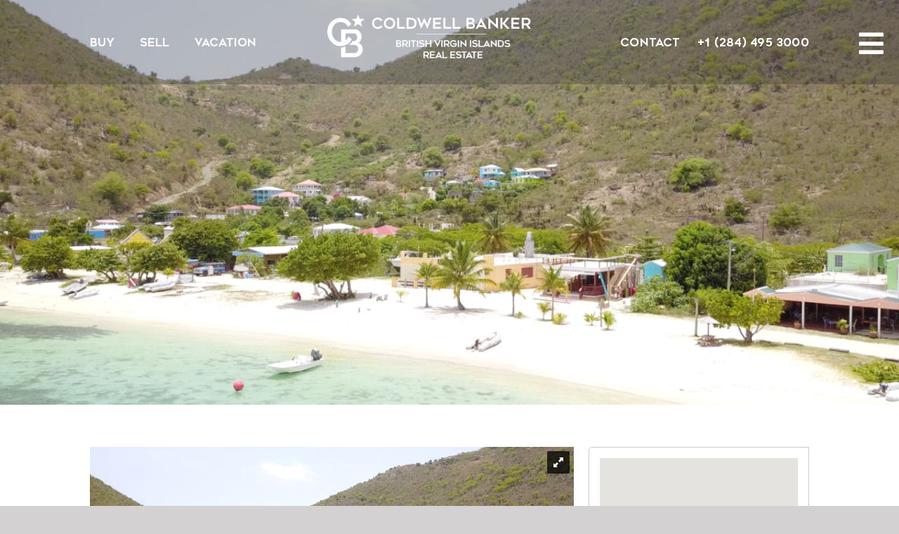

--- FILE ---
content_type: text/html; charset=UTF-8
request_url: https://www.coldwellbankerbvi.com/sales_listings/vacant-land-great-harbour-jost-van-dyke/
body_size: 23764
content:
<!DOCTYPE html>
<html class="avada-html-layout-wide avada-html-header-position-top avada-is-100-percent-template" lang="en-US" prefix="og: http://ogp.me/ns# fb: http://ogp.me/ns/fb#">
<head>
	<meta http-equiv="X-UA-Compatible" content="IE=edge" />
	<meta http-equiv="Content-Type" content="text/html; charset=utf-8"/>
	<meta name="viewport" content="width=device-width, initial-scale=1" />
	<meta name='robots' content='index, follow, max-image-preview:large, max-snippet:-1, max-video-preview:-1' />

	<!-- This site is optimized with the Yoast SEO plugin v20.13 - https://yoast.com/wordpress/plugins/seo/ -->
	<title>Vacant Land, Great Harbour, Jost Van Dyke - BVI Real Estate, British Virgin Islands Homes for Sale &amp; Rent</title>
	<link rel="canonical" href="https://www.coldwellbankerbvi.com/sales_listings/vacant-land-great-harbour-jost-van-dyke/" />
	<meta property="og:locale" content="en_US" />
	<meta property="og:type" content="article" />
	<meta property="og:title" content="Vacant Land, Great Harbour, Jost Van Dyke - BVI Real Estate, British Virgin Islands Homes for Sale &amp; Rent" />
	<meta property="og:url" content="https://www.coldwellbankerbvi.com/sales_listings/vacant-land-great-harbour-jost-van-dyke/" />
	<meta property="og:site_name" content="BVI Real Estate, British Virgin Islands Homes for Sale &amp; Rent" />
	<meta property="article:publisher" content="https://www.facebook.com/cbbvi/" />
	<meta property="article:modified_time" content="2025-01-14T22:28:35+00:00" />
	<meta name="twitter:card" content="summary_large_image" />
	<script type="application/ld+json" class="yoast-schema-graph">{"@context":"https://schema.org","@graph":[{"@type":"WebPage","@id":"https://www.coldwellbankerbvi.com/sales_listings/vacant-land-great-harbour-jost-van-dyke/","url":"https://www.coldwellbankerbvi.com/sales_listings/vacant-land-great-harbour-jost-van-dyke/","name":"Vacant Land, Great Harbour, Jost Van Dyke - BVI Real Estate, British Virgin Islands Homes for Sale &amp; Rent","isPartOf":{"@id":"https://www.coldwellbankerbvi.com/#website"},"datePublished":"2020-07-09T16:57:49+00:00","dateModified":"2025-01-14T22:28:35+00:00","breadcrumb":{"@id":"https://www.coldwellbankerbvi.com/sales_listings/vacant-land-great-harbour-jost-van-dyke/#breadcrumb"},"inLanguage":"en-US","potentialAction":[{"@type":"ReadAction","target":["https://www.coldwellbankerbvi.com/sales_listings/vacant-land-great-harbour-jost-van-dyke/"]}]},{"@type":"BreadcrumbList","@id":"https://www.coldwellbankerbvi.com/sales_listings/vacant-land-great-harbour-jost-van-dyke/#breadcrumb","itemListElement":[{"@type":"ListItem","position":1,"name":"Home","item":"https://www.coldwellbankerbvi.com/"},{"@type":"ListItem","position":2,"name":"Sales Listings","item":"https://www.coldwellbankerbvi.com/sales_listings/"},{"@type":"ListItem","position":3,"name":"Vacant Land, Great Harbour, Jost Van Dyke"}]},{"@type":"WebSite","@id":"https://www.coldwellbankerbvi.com/#website","url":"https://www.coldwellbankerbvi.com/","name":"BVI Real Estate, British Virgin Islands Homes for Sale and Rent","description":"Coldwell Banker BVI","publisher":{"@id":"https://www.coldwellbankerbvi.com/#organization"},"potentialAction":[{"@type":"SearchAction","target":{"@type":"EntryPoint","urlTemplate":"https://www.coldwellbankerbvi.com/?s={search_term_string}"},"query-input":"required name=search_term_string"}],"inLanguage":"en-US"},{"@type":"Organization","@id":"https://www.coldwellbankerbvi.com/#organization","name":"Coldwell Banker British Virgin Islands Real Estate","url":"https://www.coldwellbankerbvi.com/","logo":{"@type":"ImageObject","inLanguage":"en-US","@id":"https://www.coldwellbankerbvi.com/#/schema/logo/image/","url":"https://www.coldwellbankerbvi.com/wp-content/uploads/2018/12/cropped-site-icon.jpg","contentUrl":"https://www.coldwellbankerbvi.com/wp-content/uploads/2018/12/cropped-site-icon.jpg","width":512,"height":512,"caption":"Coldwell Banker British Virgin Islands Real Estate"},"image":{"@id":"https://www.coldwellbankerbvi.com/#/schema/logo/image/"},"sameAs":["https://www.facebook.com/cbbvi/","https://www.instagram.com/coldwellbankerbvi/"]}]}</script>
	<!-- / Yoast SEO plugin. -->


<link rel='dns-prefetch' href='//cbbvi.b-cdn.net' />
<link href='https://cbbvi.b-cdn.net' rel='preconnect' />
<link rel="alternate" type="application/rss+xml" title="BVI Real Estate,  British Virgin Islands Homes for Sale &amp; Rent &raquo; Feed" href="https://www.coldwellbankerbvi.com/feed/" />
<link rel="alternate" type="application/rss+xml" title="BVI Real Estate,  British Virgin Islands Homes for Sale &amp; Rent &raquo; Comments Feed" href="https://www.coldwellbankerbvi.com/comments/feed/" />
		
		
		
				
		<meta property="og:title" content="Vacant Land, Great Harbour, Jost Van Dyke"/>
		<meta property="og:type" content="article"/>
		<meta property="og:url" content="https://www.coldwellbankerbvi.com/sales_listings/vacant-land-great-harbour-jost-van-dyke/"/>
		<meta property="og:site_name" content="BVI Real Estate,  British Virgin Islands Homes for Sale &amp; Rent"/>
		<meta property="og:description" content=""/>

									<meta property="og:image" content="https://cbbvi.b-cdn.net/wp-content/themes/Avada/assets/images/logo.png"/>
							<script type="text/javascript">
/* <![CDATA[ */
window._wpemojiSettings = {"baseUrl":"https:\/\/s.w.org\/images\/core\/emoji\/15.0.3\/72x72\/","ext":".png","svgUrl":"https:\/\/s.w.org\/images\/core\/emoji\/15.0.3\/svg\/","svgExt":".svg","source":{"concatemoji":"https:\/\/www.coldwellbankerbvi.com\/wp-includes\/js\/wp-emoji-release.min.js?ver=6.5.7"}};
/*! This file is auto-generated */
!function(i,n){var o,s,e;function c(e){try{var t={supportTests:e,timestamp:(new Date).valueOf()};sessionStorage.setItem(o,JSON.stringify(t))}catch(e){}}function p(e,t,n){e.clearRect(0,0,e.canvas.width,e.canvas.height),e.fillText(t,0,0);var t=new Uint32Array(e.getImageData(0,0,e.canvas.width,e.canvas.height).data),r=(e.clearRect(0,0,e.canvas.width,e.canvas.height),e.fillText(n,0,0),new Uint32Array(e.getImageData(0,0,e.canvas.width,e.canvas.height).data));return t.every(function(e,t){return e===r[t]})}function u(e,t,n){switch(t){case"flag":return n(e,"\ud83c\udff3\ufe0f\u200d\u26a7\ufe0f","\ud83c\udff3\ufe0f\u200b\u26a7\ufe0f")?!1:!n(e,"\ud83c\uddfa\ud83c\uddf3","\ud83c\uddfa\u200b\ud83c\uddf3")&&!n(e,"\ud83c\udff4\udb40\udc67\udb40\udc62\udb40\udc65\udb40\udc6e\udb40\udc67\udb40\udc7f","\ud83c\udff4\u200b\udb40\udc67\u200b\udb40\udc62\u200b\udb40\udc65\u200b\udb40\udc6e\u200b\udb40\udc67\u200b\udb40\udc7f");case"emoji":return!n(e,"\ud83d\udc26\u200d\u2b1b","\ud83d\udc26\u200b\u2b1b")}return!1}function f(e,t,n){var r="undefined"!=typeof WorkerGlobalScope&&self instanceof WorkerGlobalScope?new OffscreenCanvas(300,150):i.createElement("canvas"),a=r.getContext("2d",{willReadFrequently:!0}),o=(a.textBaseline="top",a.font="600 32px Arial",{});return e.forEach(function(e){o[e]=t(a,e,n)}),o}function t(e){var t=i.createElement("script");t.src=e,t.defer=!0,i.head.appendChild(t)}"undefined"!=typeof Promise&&(o="wpEmojiSettingsSupports",s=["flag","emoji"],n.supports={everything:!0,everythingExceptFlag:!0},e=new Promise(function(e){i.addEventListener("DOMContentLoaded",e,{once:!0})}),new Promise(function(t){var n=function(){try{var e=JSON.parse(sessionStorage.getItem(o));if("object"==typeof e&&"number"==typeof e.timestamp&&(new Date).valueOf()<e.timestamp+604800&&"object"==typeof e.supportTests)return e.supportTests}catch(e){}return null}();if(!n){if("undefined"!=typeof Worker&&"undefined"!=typeof OffscreenCanvas&&"undefined"!=typeof URL&&URL.createObjectURL&&"undefined"!=typeof Blob)try{var e="postMessage("+f.toString()+"("+[JSON.stringify(s),u.toString(),p.toString()].join(",")+"));",r=new Blob([e],{type:"text/javascript"}),a=new Worker(URL.createObjectURL(r),{name:"wpTestEmojiSupports"});return void(a.onmessage=function(e){c(n=e.data),a.terminate(),t(n)})}catch(e){}c(n=f(s,u,p))}t(n)}).then(function(e){for(var t in e)n.supports[t]=e[t],n.supports.everything=n.supports.everything&&n.supports[t],"flag"!==t&&(n.supports.everythingExceptFlag=n.supports.everythingExceptFlag&&n.supports[t]);n.supports.everythingExceptFlag=n.supports.everythingExceptFlag&&!n.supports.flag,n.DOMReady=!1,n.readyCallback=function(){n.DOMReady=!0}}).then(function(){return e}).then(function(){var e;n.supports.everything||(n.readyCallback(),(e=n.source||{}).concatemoji?t(e.concatemoji):e.wpemoji&&e.twemoji&&(t(e.twemoji),t(e.wpemoji)))}))}((window,document),window._wpemojiSettings);
/* ]]> */
</script>
<link rel="preload" href="https://cbbvi.b-cdn.net/wp-content/plugins/fusion/includes/css/webfonts/MaterialIcons-Regular.woff2" as="font" type="font/woff2" crossorigin><link rel='stylesheet' id='cf7ic_style-css' href='https://cbbvi.b-cdn.net/wp-content/plugins/contact-form-7-image-captcha/css/cf7ic-style.css?ver=3.3.7' type='text/css' media='all' />
<link rel='stylesheet' id='rm_material_icons-css' href='https://cbbvi.b-cdn.net/wp-content/plugins/custom-registration-form-builder-with-submission-manager/admin/css/material-icons.css?ver=6.5.7' type='text/css' media='all' />
<link rel='stylesheet' id='rm_blocks_custom_tabs-css' href='https://cbbvi.b-cdn.net/wp-content/plugins/custom-registration-form-builder-with-submission-manager/public/css/rm_custom_tabs.css?ver=6.5.7' type='text/css' media='all' />
<link rel='stylesheet' id='rm_addon_front_end-css' href='https://cbbvi.b-cdn.net/wp-content/plugins/registrationmagic-premium-1/public/css/style_rm_front_end.css?ver=6.5.7' type='text/css' media='all' />
<style id='wp-emoji-styles-inline-css' type='text/css'>

	img.wp-smiley, img.emoji {
		display: inline !important;
		border: none !important;
		box-shadow: none !important;
		height: 1em !important;
		width: 1em !important;
		margin: 0 0.07em !important;
		vertical-align: -0.1em !important;
		background: none !important;
		padding: 0 !important;
	}
</style>
<link rel='stylesheet' id='wp-block-library-css' href='https://cbbvi.b-cdn.net/wp-includes/css/dist/block-library/style.min.css?ver=6.5.7' type='text/css' media='all' />
<style id='wp-block-library-theme-inline-css' type='text/css'>
.wp-block-audio figcaption{color:#555;font-size:13px;text-align:center}.is-dark-theme .wp-block-audio figcaption{color:#ffffffa6}.wp-block-audio{margin:0 0 1em}.wp-block-code{border:1px solid #ccc;border-radius:4px;font-family:Menlo,Consolas,monaco,monospace;padding:.8em 1em}.wp-block-embed figcaption{color:#555;font-size:13px;text-align:center}.is-dark-theme .wp-block-embed figcaption{color:#ffffffa6}.wp-block-embed{margin:0 0 1em}.blocks-gallery-caption{color:#555;font-size:13px;text-align:center}.is-dark-theme .blocks-gallery-caption{color:#ffffffa6}.wp-block-image figcaption{color:#555;font-size:13px;text-align:center}.is-dark-theme .wp-block-image figcaption{color:#ffffffa6}.wp-block-image{margin:0 0 1em}.wp-block-pullquote{border-bottom:4px solid;border-top:4px solid;color:currentColor;margin-bottom:1.75em}.wp-block-pullquote cite,.wp-block-pullquote footer,.wp-block-pullquote__citation{color:currentColor;font-size:.8125em;font-style:normal;text-transform:uppercase}.wp-block-quote{border-left:.25em solid;margin:0 0 1.75em;padding-left:1em}.wp-block-quote cite,.wp-block-quote footer{color:currentColor;font-size:.8125em;font-style:normal;position:relative}.wp-block-quote.has-text-align-right{border-left:none;border-right:.25em solid;padding-left:0;padding-right:1em}.wp-block-quote.has-text-align-center{border:none;padding-left:0}.wp-block-quote.is-large,.wp-block-quote.is-style-large,.wp-block-quote.is-style-plain{border:none}.wp-block-search .wp-block-search__label{font-weight:700}.wp-block-search__button{border:1px solid #ccc;padding:.375em .625em}:where(.wp-block-group.has-background){padding:1.25em 2.375em}.wp-block-separator.has-css-opacity{opacity:.4}.wp-block-separator{border:none;border-bottom:2px solid;margin-left:auto;margin-right:auto}.wp-block-separator.has-alpha-channel-opacity{opacity:1}.wp-block-separator:not(.is-style-wide):not(.is-style-dots){width:100px}.wp-block-separator.has-background:not(.is-style-dots){border-bottom:none;height:1px}.wp-block-separator.has-background:not(.is-style-wide):not(.is-style-dots){height:2px}.wp-block-table{margin:0 0 1em}.wp-block-table td,.wp-block-table th{word-break:normal}.wp-block-table figcaption{color:#555;font-size:13px;text-align:center}.is-dark-theme .wp-block-table figcaption{color:#ffffffa6}.wp-block-video figcaption{color:#555;font-size:13px;text-align:center}.is-dark-theme .wp-block-video figcaption{color:#ffffffa6}.wp-block-video{margin:0 0 1em}.wp-block-template-part.has-background{margin-bottom:0;margin-top:0;padding:1.25em 2.375em}
</style>
<style id='classic-theme-styles-inline-css' type='text/css'>
/*! This file is auto-generated */
.wp-block-button__link{color:#fff;background-color:#32373c;border-radius:9999px;box-shadow:none;text-decoration:none;padding:calc(.667em + 2px) calc(1.333em + 2px);font-size:1.125em}.wp-block-file__button{background:#32373c;color:#fff;text-decoration:none}
</style>
<style id='global-styles-inline-css' type='text/css'>
body{--wp--preset--color--black: #000000;--wp--preset--color--cyan-bluish-gray: #abb8c3;--wp--preset--color--white: #ffffff;--wp--preset--color--pale-pink: #f78da7;--wp--preset--color--vivid-red: #cf2e2e;--wp--preset--color--luminous-vivid-orange: #ff6900;--wp--preset--color--luminous-vivid-amber: #fcb900;--wp--preset--color--light-green-cyan: #7bdcb5;--wp--preset--color--vivid-green-cyan: #00d084;--wp--preset--color--pale-cyan-blue: #8ed1fc;--wp--preset--color--vivid-cyan-blue: #0693e3;--wp--preset--color--vivid-purple: #9b51e0;--wp--preset--color--awb-color-1: #ffffff;--wp--preset--color--awb-color-2: #f9f9fb;--wp--preset--color--awb-color-3: #d3d1d1;--wp--preset--color--awb-color-4: #757575;--wp--preset--color--awb-color-5: #198fd9;--wp--preset--color--awb-color-6: #434549;--wp--preset--color--awb-color-7: #212326;--wp--preset--color--awb-color-8: #141617;--wp--preset--gradient--vivid-cyan-blue-to-vivid-purple: linear-gradient(135deg,rgba(6,147,227,1) 0%,rgb(155,81,224) 100%);--wp--preset--gradient--light-green-cyan-to-vivid-green-cyan: linear-gradient(135deg,rgb(122,220,180) 0%,rgb(0,208,130) 100%);--wp--preset--gradient--luminous-vivid-amber-to-luminous-vivid-orange: linear-gradient(135deg,rgba(252,185,0,1) 0%,rgba(255,105,0,1) 100%);--wp--preset--gradient--luminous-vivid-orange-to-vivid-red: linear-gradient(135deg,rgba(255,105,0,1) 0%,rgb(207,46,46) 100%);--wp--preset--gradient--very-light-gray-to-cyan-bluish-gray: linear-gradient(135deg,rgb(238,238,238) 0%,rgb(169,184,195) 100%);--wp--preset--gradient--cool-to-warm-spectrum: linear-gradient(135deg,rgb(74,234,220) 0%,rgb(151,120,209) 20%,rgb(207,42,186) 40%,rgb(238,44,130) 60%,rgb(251,105,98) 80%,rgb(254,248,76) 100%);--wp--preset--gradient--blush-light-purple: linear-gradient(135deg,rgb(255,206,236) 0%,rgb(152,150,240) 100%);--wp--preset--gradient--blush-bordeaux: linear-gradient(135deg,rgb(254,205,165) 0%,rgb(254,45,45) 50%,rgb(107,0,62) 100%);--wp--preset--gradient--luminous-dusk: linear-gradient(135deg,rgb(255,203,112) 0%,rgb(199,81,192) 50%,rgb(65,88,208) 100%);--wp--preset--gradient--pale-ocean: linear-gradient(135deg,rgb(255,245,203) 0%,rgb(182,227,212) 50%,rgb(51,167,181) 100%);--wp--preset--gradient--electric-grass: linear-gradient(135deg,rgb(202,248,128) 0%,rgb(113,206,126) 100%);--wp--preset--gradient--midnight: linear-gradient(135deg,rgb(2,3,129) 0%,rgb(40,116,252) 100%);--wp--preset--font-size--small: 12px;--wp--preset--font-size--medium: 20px;--wp--preset--font-size--large: 24px;--wp--preset--font-size--x-large: 42px;--wp--preset--font-size--normal: 16px;--wp--preset--font-size--xlarge: 32px;--wp--preset--font-size--huge: 48px;--wp--preset--spacing--20: 0.44rem;--wp--preset--spacing--30: 0.67rem;--wp--preset--spacing--40: 1rem;--wp--preset--spacing--50: 1.5rem;--wp--preset--spacing--60: 2.25rem;--wp--preset--spacing--70: 3.38rem;--wp--preset--spacing--80: 5.06rem;--wp--preset--shadow--natural: 6px 6px 9px rgba(0, 0, 0, 0.2);--wp--preset--shadow--deep: 12px 12px 50px rgba(0, 0, 0, 0.4);--wp--preset--shadow--sharp: 6px 6px 0px rgba(0, 0, 0, 0.2);--wp--preset--shadow--outlined: 6px 6px 0px -3px rgba(255, 255, 255, 1), 6px 6px rgba(0, 0, 0, 1);--wp--preset--shadow--crisp: 6px 6px 0px rgba(0, 0, 0, 1);}:where(.is-layout-flex){gap: 0.5em;}:where(.is-layout-grid){gap: 0.5em;}body .is-layout-flex{display: flex;}body .is-layout-flex{flex-wrap: wrap;align-items: center;}body .is-layout-flex > *{margin: 0;}body .is-layout-grid{display: grid;}body .is-layout-grid > *{margin: 0;}:where(.wp-block-columns.is-layout-flex){gap: 2em;}:where(.wp-block-columns.is-layout-grid){gap: 2em;}:where(.wp-block-post-template.is-layout-flex){gap: 1.25em;}:where(.wp-block-post-template.is-layout-grid){gap: 1.25em;}.has-black-color{color: var(--wp--preset--color--black) !important;}.has-cyan-bluish-gray-color{color: var(--wp--preset--color--cyan-bluish-gray) !important;}.has-white-color{color: var(--wp--preset--color--white) !important;}.has-pale-pink-color{color: var(--wp--preset--color--pale-pink) !important;}.has-vivid-red-color{color: var(--wp--preset--color--vivid-red) !important;}.has-luminous-vivid-orange-color{color: var(--wp--preset--color--luminous-vivid-orange) !important;}.has-luminous-vivid-amber-color{color: var(--wp--preset--color--luminous-vivid-amber) !important;}.has-light-green-cyan-color{color: var(--wp--preset--color--light-green-cyan) !important;}.has-vivid-green-cyan-color{color: var(--wp--preset--color--vivid-green-cyan) !important;}.has-pale-cyan-blue-color{color: var(--wp--preset--color--pale-cyan-blue) !important;}.has-vivid-cyan-blue-color{color: var(--wp--preset--color--vivid-cyan-blue) !important;}.has-vivid-purple-color{color: var(--wp--preset--color--vivid-purple) !important;}.has-black-background-color{background-color: var(--wp--preset--color--black) !important;}.has-cyan-bluish-gray-background-color{background-color: var(--wp--preset--color--cyan-bluish-gray) !important;}.has-white-background-color{background-color: var(--wp--preset--color--white) !important;}.has-pale-pink-background-color{background-color: var(--wp--preset--color--pale-pink) !important;}.has-vivid-red-background-color{background-color: var(--wp--preset--color--vivid-red) !important;}.has-luminous-vivid-orange-background-color{background-color: var(--wp--preset--color--luminous-vivid-orange) !important;}.has-luminous-vivid-amber-background-color{background-color: var(--wp--preset--color--luminous-vivid-amber) !important;}.has-light-green-cyan-background-color{background-color: var(--wp--preset--color--light-green-cyan) !important;}.has-vivid-green-cyan-background-color{background-color: var(--wp--preset--color--vivid-green-cyan) !important;}.has-pale-cyan-blue-background-color{background-color: var(--wp--preset--color--pale-cyan-blue) !important;}.has-vivid-cyan-blue-background-color{background-color: var(--wp--preset--color--vivid-cyan-blue) !important;}.has-vivid-purple-background-color{background-color: var(--wp--preset--color--vivid-purple) !important;}.has-black-border-color{border-color: var(--wp--preset--color--black) !important;}.has-cyan-bluish-gray-border-color{border-color: var(--wp--preset--color--cyan-bluish-gray) !important;}.has-white-border-color{border-color: var(--wp--preset--color--white) !important;}.has-pale-pink-border-color{border-color: var(--wp--preset--color--pale-pink) !important;}.has-vivid-red-border-color{border-color: var(--wp--preset--color--vivid-red) !important;}.has-luminous-vivid-orange-border-color{border-color: var(--wp--preset--color--luminous-vivid-orange) !important;}.has-luminous-vivid-amber-border-color{border-color: var(--wp--preset--color--luminous-vivid-amber) !important;}.has-light-green-cyan-border-color{border-color: var(--wp--preset--color--light-green-cyan) !important;}.has-vivid-green-cyan-border-color{border-color: var(--wp--preset--color--vivid-green-cyan) !important;}.has-pale-cyan-blue-border-color{border-color: var(--wp--preset--color--pale-cyan-blue) !important;}.has-vivid-cyan-blue-border-color{border-color: var(--wp--preset--color--vivid-cyan-blue) !important;}.has-vivid-purple-border-color{border-color: var(--wp--preset--color--vivid-purple) !important;}.has-vivid-cyan-blue-to-vivid-purple-gradient-background{background: var(--wp--preset--gradient--vivid-cyan-blue-to-vivid-purple) !important;}.has-light-green-cyan-to-vivid-green-cyan-gradient-background{background: var(--wp--preset--gradient--light-green-cyan-to-vivid-green-cyan) !important;}.has-luminous-vivid-amber-to-luminous-vivid-orange-gradient-background{background: var(--wp--preset--gradient--luminous-vivid-amber-to-luminous-vivid-orange) !important;}.has-luminous-vivid-orange-to-vivid-red-gradient-background{background: var(--wp--preset--gradient--luminous-vivid-orange-to-vivid-red) !important;}.has-very-light-gray-to-cyan-bluish-gray-gradient-background{background: var(--wp--preset--gradient--very-light-gray-to-cyan-bluish-gray) !important;}.has-cool-to-warm-spectrum-gradient-background{background: var(--wp--preset--gradient--cool-to-warm-spectrum) !important;}.has-blush-light-purple-gradient-background{background: var(--wp--preset--gradient--blush-light-purple) !important;}.has-blush-bordeaux-gradient-background{background: var(--wp--preset--gradient--blush-bordeaux) !important;}.has-luminous-dusk-gradient-background{background: var(--wp--preset--gradient--luminous-dusk) !important;}.has-pale-ocean-gradient-background{background: var(--wp--preset--gradient--pale-ocean) !important;}.has-electric-grass-gradient-background{background: var(--wp--preset--gradient--electric-grass) !important;}.has-midnight-gradient-background{background: var(--wp--preset--gradient--midnight) !important;}.has-small-font-size{font-size: var(--wp--preset--font-size--small) !important;}.has-medium-font-size{font-size: var(--wp--preset--font-size--medium) !important;}.has-large-font-size{font-size: var(--wp--preset--font-size--large) !important;}.has-x-large-font-size{font-size: var(--wp--preset--font-size--x-large) !important;}
.wp-block-navigation a:where(:not(.wp-element-button)){color: inherit;}
:where(.wp-block-post-template.is-layout-flex){gap: 1.25em;}:where(.wp-block-post-template.is-layout-grid){gap: 1.25em;}
:where(.wp-block-columns.is-layout-flex){gap: 2em;}:where(.wp-block-columns.is-layout-grid){gap: 2em;}
.wp-block-pullquote{font-size: 1.5em;line-height: 1.6;}
</style>
<link rel='stylesheet' id='contact-form-7-css' href='https://cbbvi.b-cdn.net/wp-content/plugins/contact-form-7/includes/css/styles.css?ver=5.8' type='text/css' media='all' />
<link rel='stylesheet' id='style_rm_rating-css' href='https://cbbvi.b-cdn.net/wp-content/plugins/registrationmagic-premium-1/public/js/rating3/rateit.css?ver=5.2.4.5' type='text/css' media='all' />
<link rel='stylesheet' id='rm_theme_matchmytheme-css' href='https://cbbvi.b-cdn.net/wp-content/plugins/custom-registration-form-builder-with-submission-manager/public/css/theme_rm_matchmytheme.css?ver=5.2.4.5' type='text/css' media='all' />
<link rel='stylesheet' id='RegistrationMagic-css' href='https://cbbvi.b-cdn.net/wp-content/plugins/custom-registration-form-builder-with-submission-manager/public/css/style_rm_front_end.css?ver=5.2.4.5' type='text/css' media='all' />
<link rel='stylesheet' id='RegistrationMagic_addon-css' href='https://cbbvi.b-cdn.net/wp-content/plugins/registrationmagic-premium-1/public/css/style_rm_front_end.css?ver=5.2.4.5' type='text/css' media='all' />
<link rel='stylesheet' id='bootstrap-css' href='https://cbbvi.b-cdn.net/wp-content/plugins/fusion/includes/bootstrap/front/css/bootstrap.min.css?ver=3.3.5' type='text/css' media='all' />
<link rel='stylesheet' id='fsn_bootstrap-css' href='https://cbbvi.b-cdn.net/wp-content/plugins/fusion/includes/css/fusion-bootstrap.css?ver=1.3.0' type='text/css' media='all' />
<link rel='stylesheet' id='material-icons-css' href='https://cbbvi.b-cdn.net/wp-content/plugins/fusion/includes/css/material-icons.css?ver=1.5.4' type='text/css' media='all' />
<link rel='stylesheet' id='fsn_core-css' href='https://cbbvi.b-cdn.net/wp-content/plugins/fusion/includes/css/fusion-core.css?ver=1.3.6' type='text/css' media='all' />
<link rel='stylesheet' id='dashicons-css' href='https://cbbvi.b-cdn.net/wp-includes/css/dashicons.min.css?ver=6.5.7' type='text/css' media='all' />
<link rel='stylesheet' id='wpcf7-redirect-script-frontend-css' href='https://cbbvi.b-cdn.net/wp-content/plugins/wpcf7-redirect/build/css/wpcf7-redirect-frontend.min.css?ver=1.1' type='text/css' media='all' />
<link rel='stylesheet' id='megamenu-genericons-css' href='https://cbbvi.b-cdn.net/wp-content/plugins/megamenu-pro/icons/genericons/genericons/genericons.css?ver=2.3.1' type='text/css' media='all' />
<link rel='stylesheet' id='megamenu-fontawesome6-css' href='https://cbbvi.b-cdn.net/wp-content/plugins/megamenu-pro/icons/fontawesome6/css/all.min.css?ver=2.3.1' type='text/css' media='all' />
<link rel='stylesheet' id='search-filter-plugin-styles-css' href='https://cbbvi.b-cdn.net/wp-content/plugins/search-filter-pro/public/assets/css/search-filter.min.css?ver=2.5.13' type='text/css' media='all' />
<link rel='stylesheet' id='mytheme-style-css' href='https://cbbvi.b-cdn.net/wp-content/themes/Avada-Child-Theme/style.css?ver=1700575193' type='text/css' media='all' />
<link rel='stylesheet' id='selectric-css-css' href='https://cbbvi.b-cdn.net/wp-content/themes/Avada-Child-Theme/css/selectric.css?ver=6.5.7' type='text/css' media='all' />
<link rel='stylesheet' id='custom-css-css' href='https://cbbvi.b-cdn.net/wp-content/themes/Avada-Child-Theme/css/custom.css?ver=6.5.7' type='text/css' media='all' />
<link rel='stylesheet' id='cf7cf-style-css' href='https://cbbvi.b-cdn.net/wp-content/plugins/cf7-conditional-fields/style.css?ver=2.3.10' type='text/css' media='all' />
<link rel='stylesheet' id='fusion-dynamic-css-css' href='https://cbbvi.b-cdn.net/wp-content/uploads/fusion-styles/b6b1f3744c359c263ab9bb5c49d21d45.min.css?ver=3.11.3' type='text/css' media='all' />
<script type="text/javascript" src="https://cbbvi.b-cdn.net/wp-includes/js/jquery/jquery.min.js?ver=3.7.1" id="jquery-core-js"></script>
<script type="text/javascript" src="https://cbbvi.b-cdn.net/wp-includes/js/jquery/jquery-migrate.min.js?ver=3.4.1" id="jquery-migrate-js"></script>
<script type="text/javascript" src="https://cbbvi.b-cdn.net/wp-includes/js/jquery/ui/core.min.js?ver=1.13.2" id="jquery-ui-core-js"></script>
<script type="text/javascript" src="https://cbbvi.b-cdn.net/wp-includes/js/jquery/ui/mouse.min.js?ver=1.13.2" id="jquery-ui-mouse-js"></script>
<script type="text/javascript" src="https://cbbvi.b-cdn.net/wp-includes/js/jquery/ui/sortable.min.js?ver=1.13.2" id="jquery-ui-sortable-js"></script>
<script type="text/javascript" src="https://cbbvi.b-cdn.net/wp-includes/js/jquery/ui/tabs.min.js?ver=1.13.2" id="jquery-ui-tabs-js"></script>
<script type="text/javascript" src="https://cbbvi.b-cdn.net/wp-includes/js/jquery/ui/datepicker.min.js?ver=1.13.2" id="jquery-ui-datepicker-js"></script>
<script type="text/javascript" id="jquery-ui-datepicker-js-after">
/* <![CDATA[ */
jQuery(function(jQuery){jQuery.datepicker.setDefaults({"closeText":"Close","currentText":"Today","monthNames":["January","February","March","April","May","June","July","August","September","October","November","December"],"monthNamesShort":["Jan","Feb","Mar","Apr","May","Jun","Jul","Aug","Sep","Oct","Nov","Dec"],"nextText":"Next","prevText":"Previous","dayNames":["Sunday","Monday","Tuesday","Wednesday","Thursday","Friday","Saturday"],"dayNamesShort":["Sun","Mon","Tue","Wed","Thu","Fri","Sat"],"dayNamesMin":["S","M","T","W","T","F","S"],"dateFormat":"MM d, yy","firstDay":1,"isRTL":false});});
/* ]]> */
</script>
<script type="text/javascript" src="https://cbbvi.b-cdn.net/wp-includes/js/jquery/ui/effect.min.js?ver=1.13.2" id="jquery-effects-core-js"></script>
<script type="text/javascript" src="https://cbbvi.b-cdn.net/wp-includes/js/jquery/ui/effect-slide.min.js?ver=1.13.2" id="jquery-effects-slide-js"></script>
<script type="text/javascript" id="rm_front-js-extra">
/* <![CDATA[ */
var rm_ajax = {"url":"https:\/\/www.coldwellbankerbvi.com\/wp-admin\/admin-ajax.php","nonce":"5220d1f39e","gmap_api":null,"no_results":"No Results Found","invalid_zip":"Invalid Zip Code","request_processing":"Please wait...","hours":"Hours","minutes":"Minutes","seconds":"Seconds","days":"Days","months":"Months","years":"Years","tax_enabled":null,"tax_type":null,"tax_fixed":"0","tax_percentage":"0","tax_rename":"Tax","max_otp_attempt":"3"};
/* ]]> */
</script>
<script type="text/javascript" src="https://cbbvi.b-cdn.net/wp-content/plugins/registrationmagic-premium-1/public/js/script_rm_front.js?ver=5.2.4.5" id="rm_front-js"></script>
<script type="text/javascript" src="https://cbbvi.b-cdn.net/wp-content/plugins/custom-registration-form-builder-with-submission-manager/public/js/jquery.validate.min.js?ver=5.2.4.5" id="rm_jquery_validate-js"></script>
<script type="text/javascript" src="https://cbbvi.b-cdn.net/wp-content/plugins/custom-registration-form-builder-with-submission-manager/public/js/additional-methods.min.js?ver=5.2.4.5" id="rm_jquery_validate_add-js"></script>
<script type="text/javascript" src="https://cbbvi.b-cdn.net/wp-content/plugins/custom-registration-form-builder-with-submission-manager/public/js/conditionize.jquery.js?ver=5.2.4.5" id="rm_jquery_conditionalize-js"></script>
<script type="text/javascript" src="https://cbbvi.b-cdn.net/wp-content/plugins/custom-registration-form-builder-with-submission-manager/public/js/paypal_checkout_utility.js?ver=5.2.4.5" id="rm_jquery_paypal_checkout-js"></script>
<script type="text/javascript" id="rmp_menu_scripts-js-extra">
/* <![CDATA[ */
var rmp_menu = {"ajaxURL":"https:\/\/www.coldwellbankerbvi.com\/wp-admin\/admin-ajax.php","wp_nonce":"3230a79aae","menu":[]};
/* ]]> */
</script>
<script type="text/javascript" src="https://cbbvi.b-cdn.net/wp-content/plugins/responsive-menu/v4.0.0/assets/js/rmp-menu.js?ver=4.3.3" id="rmp_menu_scripts-js"></script>
<script type="text/javascript" id="snazzymaps-js-js-extra">
/* <![CDATA[ */
var SnazzyDataForSnazzyMaps = [];
SnazzyDataForSnazzyMaps={"id":25,"name":"Blue water","description":"A simple map with blue water and roads\/landscape in grayscale. ","url":"https:\/\/snazzymaps.com\/style\/25\/blue-water","imageUrl":"https:\/\/snazzy-maps-cdn.azureedge.net\/assets\/25-blue-water.png?v=20170626083602","json":"[{\"featureType\":\"administrative\",\"elementType\":\"labels.text.fill\",\"stylers\":[{\"color\":\"#444444\"}]},{\"featureType\":\"landscape\",\"elementType\":\"all\",\"stylers\":[{\"color\":\"#f2f2f2\"}]},{\"featureType\":\"poi\",\"elementType\":\"all\",\"stylers\":[{\"visibility\":\"off\"}]},{\"featureType\":\"road\",\"elementType\":\"all\",\"stylers\":[{\"saturation\":-100},{\"lightness\":45}]},{\"featureType\":\"road.highway\",\"elementType\":\"all\",\"stylers\":[{\"visibility\":\"simplified\"}]},{\"featureType\":\"road.arterial\",\"elementType\":\"labels.icon\",\"stylers\":[{\"visibility\":\"off\"}]},{\"featureType\":\"transit\",\"elementType\":\"all\",\"stylers\":[{\"visibility\":\"off\"}]},{\"featureType\":\"water\",\"elementType\":\"all\",\"stylers\":[{\"color\":\"#46bcec\"},{\"visibility\":\"on\"}]}]","views":353830,"favorites":1001,"createdBy":{"name":"Xavier","url":"https:\/\/www.xavierfoucrier.fr"},"createdOn":"2013-11-05T16:09:45.02","tags":["light","simple"],"colors":["blue","gray"]};
/* ]]> */
</script>
<script type="text/javascript" src="https://cbbvi.b-cdn.net/wp-content/plugins/snazzy-maps/snazzymaps.js?ver=1.4.0" id="snazzymaps-js-js"></script>
<script type="text/javascript" id="search-filter-plugin-build-js-extra">
/* <![CDATA[ */
var SF_LDATA = {"ajax_url":"https:\/\/www.coldwellbankerbvi.com\/wp-admin\/admin-ajax.php","home_url":"https:\/\/www.coldwellbankerbvi.com\/","extensions":[]};
/* ]]> */
</script>
<script type="text/javascript" src="https://cbbvi.b-cdn.net/wp-content/plugins/search-filter-pro/public/assets/js/search-filter-build.min.js?ver=2.5.13" id="search-filter-plugin-build-js"></script>
<script type="text/javascript" src="https://cbbvi.b-cdn.net/wp-content/plugins/search-filter-pro/public/assets/js/chosen.jquery.min.js?ver=2.5.13" id="search-filter-plugin-chosen-js"></script>
<script type="text/javascript" src="https://cbbvi.b-cdn.net/wp-content/themes/Avada-Child-Theme/js/selectric.js?ver=6.5.7" id="selectric-js-js"></script>
<script type="text/javascript" id="my_loadmore-js-extra">
/* <![CDATA[ */
var misha_loadmore_params = {"ajaxurl":"https:\/\/www.coldwellbankerbvi.com\/wp-admin\/admin-ajax.php","posts":"{\"page\":0,\"sales_listings\":\"vacant-land-great-harbour-jost-van-dyke\",\"post_type\":\"sales_listings\",\"name\":\"vacant-land-great-harbour-jost-van-dyke\",\"error\":\"\",\"m\":\"\",\"p\":0,\"post_parent\":\"\",\"subpost\":\"\",\"subpost_id\":\"\",\"attachment\":\"\",\"attachment_id\":0,\"pagename\":\"\",\"page_id\":0,\"second\":\"\",\"minute\":\"\",\"hour\":\"\",\"day\":0,\"monthnum\":0,\"year\":0,\"w\":0,\"category_name\":\"\",\"tag\":\"\",\"cat\":\"\",\"tag_id\":\"\",\"author\":\"\",\"author_name\":\"\",\"feed\":\"\",\"tb\":\"\",\"paged\":0,\"meta_key\":\"\",\"meta_value\":\"\",\"preview\":\"\",\"s\":\"\",\"sentence\":\"\",\"title\":\"\",\"fields\":\"\",\"menu_order\":\"\",\"embed\":\"\",\"category__in\":[],\"category__not_in\":[],\"category__and\":[],\"post__in\":[],\"post__not_in\":[],\"post_name__in\":[],\"tag__in\":[],\"tag__not_in\":[],\"tag__and\":[],\"tag_slug__in\":[],\"tag_slug__and\":[],\"post_parent__in\":[],\"post_parent__not_in\":[],\"author__in\":[],\"author__not_in\":[],\"search_columns\":[],\"ignore_sticky_posts\":false,\"suppress_filters\":false,\"cache_results\":true,\"update_post_term_cache\":true,\"update_menu_item_cache\":false,\"lazy_load_term_meta\":true,\"update_post_meta_cache\":true,\"posts_per_page\":10,\"nopaging\":false,\"comments_per_page\":\"50\",\"no_found_rows\":false,\"order\":\"DESC\"}","current_page":"1","max_page":"0"};
/* ]]> */
</script>
<script type="text/javascript" src="https://cbbvi.b-cdn.net/wp-content/themes/Avada-Child-Theme/js/loadmore.js?ver=6.5.7" id="my_loadmore-js"></script>
<link rel="https://api.w.org/" href="https://www.coldwellbankerbvi.com/wp-json/" /><link rel="EditURI" type="application/rsd+xml" title="RSD" href="https://www.coldwellbankerbvi.com/xmlrpc.php?rsd" />
<meta name="generator" content="WordPress 6.5.7" />
<link rel='shortlink' href='https://www.coldwellbankerbvi.com/?p=14188' />
<link rel="alternate" type="application/json+oembed" href="https://www.coldwellbankerbvi.com/wp-json/oembed/1.0/embed?url=https%3A%2F%2Fwww.coldwellbankerbvi.com%2Fsales_listings%2Fvacant-land-great-harbour-jost-van-dyke%2F" />
<link rel="alternate" type="text/xml+oembed" href="https://www.coldwellbankerbvi.com/wp-json/oembed/1.0/embed?url=https%3A%2F%2Fwww.coldwellbankerbvi.com%2Fsales_listings%2Fvacant-land-great-harbour-jost-van-dyke%2F&#038;format=xml" />
 <style> .ppw-ppf-input-container { background-color: !important; padding: px!important; border-radius: px!important; } .ppw-ppf-input-container div.ppw-ppf-headline { font-size: px!important; font-weight: !important; color: !important; } .ppw-ppf-input-container div.ppw-ppf-desc { font-size: px!important; font-weight: !important; color: !important; } .ppw-ppf-input-container label.ppw-pwd-label { font-size: px!important; font-weight: !important; color: !important; } div.ppwp-wrong-pw-error { font-size: px!important; font-weight: !important; color: #dc3232!important; background: !important; } .ppw-ppf-input-container input[type='submit'] { color: !important; background: !important; } .ppw-ppf-input-container input[type='submit']:hover { color: !important; background: !important; } .ppw-ppf-desc-below { font-size: px!important; font-weight: !important; color: !important; } </style>  <style> .ppw-form { background-color: !important; padding: px!important; border-radius: px!important; } .ppw-headline.ppw-pcp-pf-headline { font-size: px!important; font-weight: !important; color: !important; } .ppw-description.ppw-pcp-pf-desc { font-size: px!important; font-weight: !important; color: !important; } .ppw-pcp-pf-desc-above-btn { display: block; } .ppw-pcp-pf-desc-below-form { font-size: px!important; font-weight: !important; color: !important; } .ppw-input label.ppw-pcp-password-label { font-size: px!important; font-weight: !important; color: !important; } .ppw-form input[type='submit'] { color: !important; background: !important; } .ppw-form input[type='submit']:hover { color: !important; background: !important; } div.ppw-error.ppw-pcp-pf-error-msg { font-size: px!important; font-weight: !important; color: #dc3232!important; background: !important; } </style> <link rel="preload" href="https://cbbvi.b-cdn.net/wp-content/themes/Avada/includes/lib/assets/fonts/icomoon/awb-icons.woff" as="font" type="font/woff" crossorigin><link rel="preload" href="//cbbvi.b-cdn.net/wp-content/themes/Avada/includes/lib/assets/fonts/fontawesome/webfonts/fa-brands-400.woff2" as="font" type="font/woff2" crossorigin><link rel="preload" href="//cbbvi.b-cdn.net/wp-content/themes/Avada/includes/lib/assets/fonts/fontawesome/webfonts/fa-regular-400.woff2" as="font" type="font/woff2" crossorigin><link rel="preload" href="//cbbvi.b-cdn.net/wp-content/themes/Avada/includes/lib/assets/fonts/fontawesome/webfonts/fa-solid-900.woff2" as="font" type="font/woff2" crossorigin><style type="text/css" id="css-fb-visibility">@media screen and (max-width: 640px){.fusion-no-small-visibility{display:none !important;}body .sm-text-align-center{text-align:center !important;}body .sm-text-align-left{text-align:left !important;}body .sm-text-align-right{text-align:right !important;}body .sm-flex-align-center{justify-content:center !important;}body .sm-flex-align-flex-start{justify-content:flex-start !important;}body .sm-flex-align-flex-end{justify-content:flex-end !important;}body .sm-mx-auto{margin-left:auto !important;margin-right:auto !important;}body .sm-ml-auto{margin-left:auto !important;}body .sm-mr-auto{margin-right:auto !important;}body .fusion-absolute-position-small{position:absolute;top:auto;width:100%;}.awb-sticky.awb-sticky-small{ position: sticky; top: var(--awb-sticky-offset,0); }}@media screen and (min-width: 641px) and (max-width: 1024px){.fusion-no-medium-visibility{display:none !important;}body .md-text-align-center{text-align:center !important;}body .md-text-align-left{text-align:left !important;}body .md-text-align-right{text-align:right !important;}body .md-flex-align-center{justify-content:center !important;}body .md-flex-align-flex-start{justify-content:flex-start !important;}body .md-flex-align-flex-end{justify-content:flex-end !important;}body .md-mx-auto{margin-left:auto !important;margin-right:auto !important;}body .md-ml-auto{margin-left:auto !important;}body .md-mr-auto{margin-right:auto !important;}body .fusion-absolute-position-medium{position:absolute;top:auto;width:100%;}.awb-sticky.awb-sticky-medium{ position: sticky; top: var(--awb-sticky-offset,0); }}@media screen and (min-width: 1025px){.fusion-no-large-visibility{display:none !important;}body .lg-text-align-center{text-align:center !important;}body .lg-text-align-left{text-align:left !important;}body .lg-text-align-right{text-align:right !important;}body .lg-flex-align-center{justify-content:center !important;}body .lg-flex-align-flex-start{justify-content:flex-start !important;}body .lg-flex-align-flex-end{justify-content:flex-end !important;}body .lg-mx-auto{margin-left:auto !important;margin-right:auto !important;}body .lg-ml-auto{margin-left:auto !important;}body .lg-mr-auto{margin-right:auto !important;}body .fusion-absolute-position-large{position:absolute;top:auto;width:100%;}.awb-sticky.awb-sticky-large{ position: sticky; top: var(--awb-sticky-offset,0); }}</style><link rel="icon" href="https://cbbvi.b-cdn.net/wp-content/uploads/2018/12/cropped-site-icon-32x32.jpg" sizes="32x32" />
<link rel="icon" href="https://cbbvi.b-cdn.net/wp-content/uploads/2018/12/cropped-site-icon-192x192.jpg" sizes="192x192" />
<link rel="apple-touch-icon" href="https://cbbvi.b-cdn.net/wp-content/uploads/2018/12/cropped-site-icon-180x180.jpg" />
<meta name="msapplication-TileImage" content="https://cbbvi.b-cdn.net/wp-content/uploads/2018/12/cropped-site-icon-270x270.jpg" />
		<style type="text/css" id="wp-custom-css">
			.captcha-image {
	background-color: white;
}		</style>
				<script type="text/javascript">
			var doc = document.documentElement;
			doc.setAttribute( 'data-useragent', navigator.userAgent );
		</script>
		<style type="text/css">/** Mega Menu CSS: fs **/</style>
<!--Start of Tawk.to Script-->
<script type="text/javascript">
var Tawk_API=Tawk_API||{}, Tawk_LoadStart=new Date();
(function(){
var s1=document.createElement("script"),s0=document.getElementsByTagName("script")[0];
s1.async=true;
s1.src='https://embed.tawk.to/61a8e41553b398095a672873/1fltrlssi';
s1.charset='UTF-8';
s1.setAttribute('crossorigin','*');
s0.parentNode.insertBefore(s1,s0);
})();
</script>
<!--End of Tawk.to Script-->

<!-- Google tag (gtag.js) -->
<script async src="https://www.googletagmanager.com/gtag/js?id=G-V35WRRJRHG"></script>
<script>
  window.dataLayer = window.dataLayer || [];
  function gtag(){dataLayer.push(arguments);}
  gtag('js', new Date());

  gtag('config', 'G-V35WRRJRHG');
</script>
	<!-- Google tag (gtag.js) -->
<script async src="https://www.googletagmanager.com/gtag/js?id=AW-765765454">
</script>
<script>
  window.dataLayer = window.dataLayer || [];
  function gtag(){dataLayer.push(arguments);}
  gtag('js', new Date());

  gtag('config', 'AW-765765454');
</script></head>

<body class="sales_listings-template-default single single-sales_listings postid-14188 has-sidebar awb-no-sidebars fusion-image-hovers fusion-pagination-sizing fusion-button_type-flat fusion-button_span-no fusion-button_gradient-linear avada-image-rollover-circle-yes avada-image-rollover-yes avada-image-rollover-direction-left fusion-body ltr fusion-sticky-header no-tablet-sticky-header no-mobile-sticky-header no-mobile-slidingbar no-mobile-totop avada-has-rev-slider-styles fusion-disable-outline fusion-sub-menu-fade mobile-logo-pos-left layout-wide-mode avada-has-boxed-modal-shadow-none layout-scroll-offset-full avada-has-zero-margin-offset-top fusion-top-header menu-text-align-center mobile-menu-design-classic fusion-show-pagination-text fusion-header-layout-v3 avada-responsive avada-footer-fx-none avada-menu-highlight-style-bar fusion-search-form-clean fusion-main-menu-search-overlay fusion-avatar-circle avada-dropdown-styles avada-blog-layout-large avada-blog-archive-layout-large avada-header-shadow-no avada-menu-icon-position-left avada-has-megamenu-shadow avada-has-mobile-menu-search avada-has-main-nav-search-icon avada-has-breadcrumb-mobile-hidden avada-has-titlebar-hide avada-header-border-color-full-transparent avada-has-pagination-width_height avada-flyout-menu-direction-fade avada-ec-views-v1" data-awb-post-id="14188">
		<a class="skip-link screen-reader-text" href="#content">Skip to content</a>

	<div id="boxed-wrapper">
		
		<div id="wrapper" class="fusion-wrapper">
			<div id="home" style="position:relative;top:-1px;"></div>
												<div class="fusion-tb-header"><div class="fusion-fullwidth fullwidth-box fusion-builder-row-1 fusion-flex-container has-pattern-background has-mask-background hundred-percent-fullwidth non-hundred-percent-height-scrolling fusion-no-small-visibility fusion-sticky-container fusion-custom-z-index fusion-absolute-container fusion-absolute-position-small fusion-absolute-position-medium fusion-absolute-position-large" style="--awb-border-radius-top-left:0px;--awb-border-radius-top-right:0px;--awb-border-radius-bottom-right:0px;--awb-border-radius-bottom-left:0px;--awb-z-index:50;--awb-padding-top:0px;--awb-padding-right:0px;--awb-padding-bottom:0px;--awb-padding-left:0px;--awb-padding-top-small:0px;--awb-padding-bottom-small:0px;--awb-margin-top:0px;--awb-margin-bottom:0px;--awb-margin-top-small:0px;--awb-margin-bottom-small:0px;--awb-background-color:rgba(58,58,58,0.32);--awb-sticky-background-color:#012169 !important;--awb-flex-wrap:nowrap;" data-transition-offset="199" data-scroll-offset="0" data-sticky-small-visibility="1" data-sticky-medium-visibility="1" data-sticky-large-visibility="1" ><div class="fusion-builder-row fusion-row fusion-flex-align-items-stretch fusion-flex-align-content-space-evenly fusion-flex-justify-content-center fusion-flex-content-wrap" style="width:calc( 100% + 0px ) !important;max-width:calc( 100% + 0px ) !important;margin-left: calc(-0px / 2 );margin-right: calc(-0px / 2 );"><div class="fusion-layout-column fusion_builder_column fusion-builder-column-0 fusion-flex-column" style="--awb-padding-top:0px;--awb-padding-bottom:0px;--awb-bg-size:cover;--awb-width-large:auto;--awb-flex-grow:1;--awb-margin-top-large:0px;--awb-spacing-right-large:0;--awb-margin-bottom-large:0px;--awb-spacing-left-large:0;--awb-width-medium:auto;--awb-order-medium:0;--awb-spacing-right-medium:0;--awb-spacing-left-medium:0;--awb-width-small:100%;--awb-order-small:0;--awb-spacing-right-small:0;--awb-spacing-left-small:0;"><div class="fusion-column-wrapper fusion-column-has-shadow fusion-flex-justify-content-flex-start fusion-content-layout-column"></div></div><div class="fusion-layout-column fusion_builder_column fusion-builder-column-1 fusion-flex-column header_center_container" style="--awb-bg-size:cover;--awb-width-large:1024px;--awb-margin-top-large:0px;--awb-spacing-right-large:0;--awb-margin-bottom-large:0px;--awb-spacing-left-large:0;--awb-width-medium:1024px;--awb-order-medium:0;--awb-spacing-right-medium:0;--awb-spacing-left-medium:0;--awb-width-small:50%;--awb-order-small:0;--awb-spacing-right-small:0;--awb-spacing-left-small:0;"><div class="fusion-column-wrapper fusion-column-has-shadow fusion-flex-justify-content-flex-start fusion-content-layout-column"><div class="fusion-builder-row fusion-builder-row-inner fusion-row fusion-flex-align-items-stretch fusion-flex-align-content-space-evenly fusion-flex-justify-content-center fusion-flex-content-wrap" style="width:calc( 100% + 0px ) !important;max-width:calc( 100% + 0px ) !important;margin-left: calc(-0px / 2 );margin-right: calc(-0px / 2 );"><div class="fusion-layout-column fusion_builder_column_inner fusion-builder-nested-column-0 fusion_builder_column_inner_1_3 1_3 fusion-flex-column" style="--awb-bg-size:cover;--awb-width-large:33.333333333333%;--awb-margin-top-large:0px;--awb-spacing-right-large:0;--awb-margin-bottom-large:0px;--awb-spacing-left-large:0;--awb-width-medium:33.333333333333%;--awb-order-medium:0;--awb-spacing-right-medium:0;--awb-spacing-left-medium:0;--awb-width-small:100%;--awb-order-small:0;--awb-spacing-right-small:0;--awb-spacing-left-small:0;"><div class="fusion-column-wrapper fusion-column-has-shadow fusion-flex-justify-content-flex-start fusion-content-layout-column"><nav class="awb-menu awb-menu_row awb-menu_em-hover mobile-mode-collapse-to-button awb-menu_icons-left awb-menu_dc-yes mobile-trigger-fullwidth-off awb-menu_mobile-toggle awb-menu_indent-left mobile-size-full-absolute loading mega-menu-loading awb-menu_desktop awb-menu_dropdown awb-menu_expand-right awb-menu_transition-fade" style="--awb-font-size:1em;--awb-min-height:120px;--awb-items-padding-right:35px;--awb-color:#ffffff;--awb-active-color:#ffffff;--awb-submenu-font-size:1em;--awb-main-justify-content:flex-start;--awb-mobile-justify:flex-start;--awb-mobile-caret-left:auto;--awb-mobile-caret-right:0;--awb-fusion-font-family-typography:&quot;GeometosNeueBold&quot;;--awb-fusion-font-style-typography:normal;--awb-fusion-font-weight-typography:400;--awb-fusion-font-family-submenu-typography:&quot;GeometosNeue&quot;;--awb-fusion-font-style-submenu-typography:normal;--awb-fusion-font-weight-submenu-typography:400;--awb-fusion-font-family-mobile-typography:inherit;--awb-fusion-font-style-mobile-typography:normal;--awb-fusion-font-weight-mobile-typography:400;" aria-label="Main Menu Left" data-breakpoint="1024" data-count="0" data-transition-type="fade" data-transition-time="300" data-expand="right"><button type="button" class="awb-menu__m-toggle awb-menu__m-toggle_no-text" aria-expanded="false" aria-controls="menu-main-menu-left"><span class="awb-menu__m-toggle-inner"><span class="collapsed-nav-text"><span class="screen-reader-text">Toggle Navigation</span></span><span class="awb-menu__m-collapse-icon awb-menu__m-collapse-icon_no-text"><span class="awb-menu__m-collapse-icon-open awb-menu__m-collapse-icon-open_no-text fa-bars fas"></span><span class="awb-menu__m-collapse-icon-close awb-menu__m-collapse-icon-close_no-text fa-times fas"></span></span></span></button><ul id="menu-main-menu-left" class="fusion-menu awb-menu__main-ul awb-menu__main-ul_row"><li  id="menu-item-22233"  class="menu-item menu-item-type-custom menu-item-object-custom menu-item-22233 awb-menu__li awb-menu__main-li awb-menu__main-li_regular"  data-item-id="22233"><span class="awb-menu__main-background-default awb-menu__main-background-default_fade"></span><span class="awb-menu__main-background-active awb-menu__main-background-active_fade"></span><a  href="/sales_listings/" class="awb-menu__main-a awb-menu__main-a_regular"><span class="menu-text">BUY</span></a></li><li  id="menu-item-22120"  class="menu-item menu-item-type-custom menu-item-object-custom menu-item-22120 awb-menu__li awb-menu__main-li awb-menu__main-li_regular"  data-item-id="22120"><span class="awb-menu__main-background-default awb-menu__main-background-default_fade"></span><span class="awb-menu__main-background-active awb-menu__main-background-active_fade"></span><a  href="/sell" class="awb-menu__main-a awb-menu__main-a_regular"><span class="menu-text">SELL</span></a></li><li  id="menu-item-22122"  class="menu-item menu-item-type-custom menu-item-object-custom menu-item-22122 awb-menu__li awb-menu__main-li awb-menu__main-li_regular"  data-item-id="22122"><span class="awb-menu__main-background-default awb-menu__main-background-default_fade"></span><span class="awb-menu__main-background-active awb-menu__main-background-active_fade"></span><a  target="_blank" rel="noopener noreferrer" href="https://bvivillarental.com" class="awb-menu__main-a awb-menu__main-a_regular"><span class="menu-text">VACATION</span></a></li></ul></nav></div></div><div class="fusion-layout-column fusion_builder_column_inner fusion-builder-nested-column-1 fusion_builder_column_inner_1_3 1_3 fusion-flex-column" style="--awb-bg-size:cover;--awb-width-large:33.333333333333%;--awb-margin-top-large:0px;--awb-spacing-right-large:0;--awb-margin-bottom-large:0px;--awb-spacing-left-large:0;--awb-width-medium:33.333333333333%;--awb-order-medium:0;--awb-spacing-right-medium:0;--awb-spacing-left-medium:0;--awb-width-small:100%;--awb-order-small:0;--awb-spacing-right-small:0;--awb-spacing-left-small:0;"><div class="fusion-column-wrapper fusion-column-has-shadow fusion-flex-justify-content-flex-start fusion-content-layout-column"><div class="fusion-image-element " style="text-align:center;--awb-margin-top:20px;--awb-margin-bottom:0px;--awb-margin-left:-58px;--awb-max-width:290px;--awb-caption-title-font-family:var(--h2_typography-font-family);--awb-caption-title-font-weight:var(--h2_typography-font-weight);--awb-caption-title-font-style:var(--h2_typography-font-style);--awb-caption-title-size:var(--h2_typography-font-size);--awb-caption-title-transform:var(--h2_typography-text-transform);--awb-caption-title-line-height:var(--h2_typography-line-height);--awb-caption-title-letter-spacing:var(--h2_typography-letter-spacing);"><span class=" fusion-imageframe imageframe-none imageframe-1 hover-type-none"><a class="fusion-no-lightbox" href="/" target="_self" aria-label="CBBVI website logo 2024 transparent background 3"><img fetchpriority="high" decoding="async" width="800" height="174" src="https://cbbvi.b-cdn.net/wp-content/uploads/2024/03/CBBVI-website-logo-2024-transparent-background-3-e1737022463351.png" alt class="img-responsive wp-image-22187"/></a></span></div></div></div><div class="fusion-layout-column fusion_builder_column_inner fusion-builder-nested-column-2 fusion_builder_column_inner_1_3 1_3 fusion-flex-column" style="--awb-bg-size:cover;--awb-width-large:33.333333333333%;--awb-margin-top-large:0px;--awb-spacing-right-large:0;--awb-margin-bottom-large:0px;--awb-spacing-left-large:0;--awb-width-medium:33.333333333333%;--awb-order-medium:0;--awb-spacing-right-medium:0;--awb-spacing-left-medium:0;--awb-width-small:100%;--awb-order-small:0;--awb-spacing-right-small:0;--awb-spacing-left-small:0;"><div class="fusion-column-wrapper fusion-column-has-shadow fusion-flex-justify-content-flex-start fusion-content-layout-column"><nav class="awb-menu awb-menu_row awb-menu_em-hover mobile-mode-collapse-to-button awb-menu_icons-left awb-menu_dc-yes mobile-trigger-fullwidth-off awb-menu_mobile-toggle awb-menu_indent-left mobile-size-full-absolute loading mega-menu-loading awb-menu_desktop awb-menu_dropdown awb-menu_expand-right awb-menu_transition-fade" style="--awb-font-size:1em;--awb-min-height:120px;--awb-justify-content:flex-end;--awb-items-padding-left:25px;--awb-color:#ffffff;--awb-active-color:#ffffff;--awb-submenu-font-size:1em;--awb-main-justify-content:flex-start;--awb-mobile-justify:flex-start;--awb-mobile-caret-left:auto;--awb-mobile-caret-right:0;--awb-fusion-font-family-typography:&quot;GeometosNeueBold&quot;;--awb-fusion-font-style-typography:normal;--awb-fusion-font-weight-typography:400;--awb-fusion-font-family-submenu-typography:&quot;GeometosNeue&quot;;--awb-fusion-font-style-submenu-typography:normal;--awb-fusion-font-weight-submenu-typography:400;--awb-fusion-font-family-mobile-typography:inherit;--awb-fusion-font-style-mobile-typography:normal;--awb-fusion-font-weight-mobile-typography:400;" aria-label="Main Menu Right" data-breakpoint="1024" data-count="1" data-transition-type="fade" data-transition-time="300" data-expand="right"><button type="button" class="awb-menu__m-toggle awb-menu__m-toggle_no-text" aria-expanded="false" aria-controls="menu-main-menu-right"><span class="awb-menu__m-toggle-inner"><span class="collapsed-nav-text"><span class="screen-reader-text">Toggle Navigation</span></span><span class="awb-menu__m-collapse-icon awb-menu__m-collapse-icon_no-text"><span class="awb-menu__m-collapse-icon-open awb-menu__m-collapse-icon-open_no-text fa-bars fas"></span><span class="awb-menu__m-collapse-icon-close awb-menu__m-collapse-icon-close_no-text fa-times fas"></span></span></span></button><ul id="menu-main-menu-right" class="fusion-menu awb-menu__main-ul awb-menu__main-ul_row"><li  id="menu-item-22124"  class="menu-item menu-item-type-post_type menu-item-object-page menu-item-22124 awb-menu__li awb-menu__main-li awb-menu__main-li_regular"  data-item-id="22124"><span class="awb-menu__main-background-default awb-menu__main-background-default_fade"></span><span class="awb-menu__main-background-active awb-menu__main-background-active_fade"></span><a  href="https://www.coldwellbankerbvi.com/contact/" class="awb-menu__main-a awb-menu__main-a_regular"><span class="menu-text">Contact</span></a></li><li  id="menu-item-22125"  class="menu-item menu-item-type-custom menu-item-object-custom menu-item-22125 awb-menu__li awb-menu__main-li awb-menu__main-li_regular"  data-item-id="22125"><span class="awb-menu__main-background-default awb-menu__main-background-default_fade"></span><span class="awb-menu__main-background-active awb-menu__main-background-active_fade"></span><a  href="tel:001284340300" class="awb-menu__main-a awb-menu__main-a_regular"><span class="menu-text">+1 (284) 495 3000</span></a></li></ul></nav></div></div></div></div></div><div class="fusion-layout-column fusion_builder_column fusion-builder-column-2 fusion-flex-column" style="--awb-bg-size:cover;--awb-width-large:auto;--awb-flex-grow:1;--awb-margin-top-large:0px;--awb-spacing-right-large:0;--awb-margin-bottom-large:0px;--awb-spacing-left-large:0;--awb-width-medium:auto;--awb-order-medium:0;--awb-spacing-right-medium:0;--awb-spacing-left-medium:0;--awb-width-small:50%;--awb-order-small:0;--awb-spacing-right-small:0;--awb-spacing-left-small:0;"><div class="fusion-column-wrapper fusion-column-has-shadow fusion-flex-justify-content-flex-start fusion-content-layout-column"><nav class="awb-menu awb-menu_row awb-menu_em-hover mobile-mode-collapse-to-button awb-menu_icons-left awb-menu_dc-yes mobile-trigger-fullwidth-off awb-menu_mobile-accordion awb-menu_indent-left mobile-size-full-absolute loading mega-menu-loading awb-menu_desktop awb-menu_dropdown awb-menu_expand-right awb-menu_transition-fade" style="--awb-margin-top:30px;--awb-main-justify-content:flex-start;--awb-mobile-nav-button-align-hor:flex-end;--awb-mobile-nav-items-height:56;--awb-mobile-trigger-font-size:40px;--awb-mobile-trigger-color:#ffffff;--awb-mobile-trigger-background-color:rgba(255,255,255,0);--awb-mobile-font-size:14px;--awb-mobile-justify:flex-start;--awb-mobile-caret-left:auto;--awb-mobile-caret-right:0;--awb-fusion-font-family-typography:inherit;--awb-fusion-font-style-typography:normal;--awb-fusion-font-weight-typography:400;--awb-fusion-font-family-submenu-typography:inherit;--awb-fusion-font-style-submenu-typography:normal;--awb-fusion-font-weight-submenu-typography:400;--awb-fusion-font-family-mobile-typography:&quot;GeometosNeue&quot;;--awb-fusion-font-style-mobile-typography:normal;--awb-fusion-font-weight-mobile-typography:400;" aria-label="Main Menu" data-breakpoint="10000" data-count="2" data-transition-type="fade" data-transition-time="300" data-expand="right"><button type="button" class="awb-menu__m-toggle awb-menu__m-toggle_no-text" aria-expanded="false" aria-controls="menu-main-menu"><span class="awb-menu__m-toggle-inner"><span class="collapsed-nav-text"><span class="screen-reader-text">Toggle Navigation</span></span><span class="awb-menu__m-collapse-icon awb-menu__m-collapse-icon_no-text"><span class="awb-menu__m-collapse-icon-open awb-menu__m-collapse-icon-open_no-text fa-bars fas"></span><span class="awb-menu__m-collapse-icon-close awb-menu__m-collapse-icon-close_no-text fa-times fas"></span></span></span></button><ul id="menu-main-menu" class="fusion-menu awb-menu__main-ul awb-menu__main-ul_row"><li  id="menu-item-21648"  class="menu-item menu-item-type-custom menu-item-object-custom menu-item-21648 awb-menu__li awb-menu__main-li awb-menu__main-li_regular"  data-item-id="21648"><span class="awb-menu__main-background-default awb-menu__main-background-default_fade"></span><span class="awb-menu__main-background-active awb-menu__main-background-active_fade"></span><a  href="/sales_listings/" class="awb-menu__main-a awb-menu__main-a_regular"><span class="menu-text">PROPERTY SEARCH</span></a></li><li  id="menu-item-21657"  class="menu-item menu-item-type-custom menu-item-object-custom menu-item-21657 awb-menu__li awb-menu__main-li awb-menu__main-li_regular"  data-item-id="21657"><span class="awb-menu__main-background-default awb-menu__main-background-default_fade"></span><span class="awb-menu__main-background-active awb-menu__main-background-active_fade"></span><a  href="/sales_listings/" class="awb-menu__main-a awb-menu__main-a_regular"><span class="menu-text">HOMES FOR SALE</span></a></li><li  id="menu-item-21658"  class="menu-item menu-item-type-custom menu-item-object-custom menu-item-21658 awb-menu__li awb-menu__main-li awb-menu__main-li_regular"  data-item-id="21658"><span class="awb-menu__main-background-default awb-menu__main-background-default_fade"></span><span class="awb-menu__main-background-active awb-menu__main-background-active_fade"></span><a  href="/sales_listings/?confidential=yes" class="awb-menu__main-a awb-menu__main-a_regular"><span class="menu-text">CONFIDENTIAL COLLECTION</span></a></li><li  id="menu-item-21661"  class="menu-item menu-item-type-custom menu-item-object-custom menu-item-21661 awb-menu__li awb-menu__main-li awb-menu__main-li_regular"  data-item-id="21661"><span class="awb-menu__main-background-default awb-menu__main-background-default_fade"></span><span class="awb-menu__main-background-active awb-menu__main-background-active_fade"></span><a  href="/sales_listings/?dock=yes" class="awb-menu__main-a awb-menu__main-a_regular"><span class="menu-text">HOMES WITH DOCKS</span></a></li><li  id="menu-item-21662"  class="menu-item menu-item-type-custom menu-item-object-custom menu-item-21662 awb-menu__li awb-menu__main-li awb-menu__main-li_regular"  data-item-id="21662"><span class="awb-menu__main-background-default awb-menu__main-background-default_fade"></span><span class="awb-menu__main-background-active awb-menu__main-background-active_fade"></span><a  href="/sales_listings/?property_type=Land" class="awb-menu__main-a awb-menu__main-a_regular"><span class="menu-text">LAND FOR SALE</span></a></li><li  id="menu-item-21660"  class="menu-item menu-item-type-custom menu-item-object-custom menu-item-21660 awb-menu__li awb-menu__main-li awb-menu__main-li_regular"  data-item-id="21660"><span class="awb-menu__main-background-default awb-menu__main-background-default_fade"></span><span class="awb-menu__main-background-active awb-menu__main-background-active_fade"></span><a  href="/long_term_rentals" class="awb-menu__main-a awb-menu__main-a_regular"><span class="menu-text">LONG TERM RENTALS</span></a></li><li  id="menu-item-22118"  class="menu-item menu-item-type-custom menu-item-object-custom menu-item-22118 awb-menu__li awb-menu__main-li awb-menu__main-li_regular"  data-item-id="22118"><span class="awb-menu__main-background-default awb-menu__main-background-default_fade"></span><span class="awb-menu__main-background-active awb-menu__main-background-active_fade"></span><a  target="_blank" rel="noopener noreferrer" href="https://bvivillarental.com/" class="awb-menu__main-a awb-menu__main-a_regular"><span class="menu-text">VACATION RENTALS</span></a></li><li  id="menu-item-21667"  class="menu-item menu-item-type-custom menu-item-object-custom menu-item-21667 awb-menu__li awb-menu__main-li awb-menu__main-li_regular"  data-item-id="21667"><span class="awb-menu__main-background-default awb-menu__main-background-default_fade"></span><span class="awb-menu__main-background-active awb-menu__main-background-active_fade"></span><a  href="/meet-the-team/" class="awb-menu__main-a awb-menu__main-a_regular"><span class="menu-text">MEET THE TEAM</span></a></li><li  id="menu-item-21664"  class="menu-item menu-item-type-custom menu-item-object-custom menu-item-21664 awb-menu__li awb-menu__main-li awb-menu__main-li_regular"  data-item-id="21664"><span class="awb-menu__main-background-default awb-menu__main-background-default_fade"></span><span class="awb-menu__main-background-active awb-menu__main-background-active_fade"></span><a  href="/about-us/" class="awb-menu__main-a awb-menu__main-a_regular"><span class="menu-text">ABOUT US</span></a></li><li  id="menu-item-22831"  class="menu-item menu-item-type-post_type menu-item-object-page menu-item-22831 awb-menu__li awb-menu__main-li awb-menu__main-li_regular"  data-item-id="22831"><span class="awb-menu__main-background-default awb-menu__main-background-default_fade"></span><span class="awb-menu__main-background-active awb-menu__main-background-active_fade"></span><a  href="https://www.coldwellbankerbvi.com/contact/" class="awb-menu__main-a awb-menu__main-a_regular"><span class="menu-text">CONTACT US</span></a></li><li  id="menu-item-21666"  class="menu-item menu-item-type-custom menu-item-object-custom menu-item-21666 awb-menu__li awb-menu__main-li awb-menu__main-li_regular"  data-item-id="21666"><span class="awb-menu__main-background-default awb-menu__main-background-default_fade"></span><span class="awb-menu__main-background-active awb-menu__main-background-active_fade"></span><a  href="/registration/" class="awb-menu__main-a awb-menu__main-a_regular"><span class="menu-text">REGISTER</span></a></li><li  id="menu-item-21669"  class="menu-item menu-item-type-custom menu-item-object-custom menu-item-21669 awb-menu__li awb-menu__main-li awb-menu__main-li_regular"  data-item-id="21669"><span class="awb-menu__main-background-default awb-menu__main-background-default_fade"></span><span class="awb-menu__main-background-active awb-menu__main-background-active_fade"></span><a  href="/wassup/" class="awb-menu__main-a awb-menu__main-a_regular"><span class="menu-text"><img src='https://cbbvi.b-cdn.net/wassup_black.svg' width='100' /></span></a></li></ul></nav></div></div></div></div><div class="fusion-fullwidth fullwidth-box fusion-builder-row-2 fusion-flex-container has-pattern-background has-mask-background nonhundred-percent-fullwidth non-hundred-percent-height-scrolling fusion-no-medium-visibility fusion-no-large-visibility fusion-custom-z-index" style="--awb-border-radius-top-left:0px;--awb-border-radius-top-right:0px;--awb-border-radius-bottom-right:0px;--awb-border-radius-bottom-left:0px;--awb-z-index:50;--awb-padding-top-small:0px;--awb-padding-bottom-small:0px;--awb-margin-top-small:0px;--awb-min-height-small:40px;--awb-flex-wrap:wrap;" ><div class="fusion-builder-row fusion-row fusion-flex-align-items-center fusion-flex-content-wrap" style="max-width:1064.96px;margin-left: calc(-4% / 2 );margin-right: calc(-4% / 2 );"><div class="fusion-layout-column fusion_builder_column fusion-builder-column-3 fusion_builder_column_1_5 1_5 fusion-flex-column" style="--awb-padding-top-small:0px;--awb-padding-bottom-small:0px;--awb-bg-size:cover;--awb-width-large:20%;--awb-margin-top-large:0px;--awb-spacing-right-large:9.6%;--awb-margin-bottom-large:20px;--awb-spacing-left-large:9.6%;--awb-width-medium:20%;--awb-order-medium:0;--awb-spacing-right-medium:9.6%;--awb-spacing-left-medium:9.6%;--awb-width-small:16.666666666667%;--awb-order-small:0;--awb-margin-top-small:0;--awb-spacing-right-small:11.52%;--awb-margin-bottom-small:0;--awb-spacing-left-small:11.52%;"><div class="fusion-column-wrapper fusion-column-has-shadow fusion-flex-justify-content-flex-start fusion-content-layout-column"></div></div><div class="fusion-layout-column fusion_builder_column fusion-builder-column-4 fusion_builder_column_3_5 3_5 fusion-flex-column fusion-flex-align-self-center" style="--awb-bg-size:cover;--awb-width-large:60%;--awb-margin-top-large:0px;--awb-spacing-right-large:3.2%;--awb-margin-bottom-large:0px;--awb-spacing-left-large:3.2%;--awb-width-medium:60%;--awb-order-medium:0;--awb-spacing-right-medium:3.2%;--awb-spacing-left-medium:3.2%;--awb-width-small:66.666666666667%;--awb-order-small:0;--awb-spacing-right-small:2.88%;--awb-spacing-left-small:2.88%;"><div class="fusion-column-wrapper fusion-column-has-shadow fusion-flex-justify-content-flex-start fusion-content-layout-column"><div class="fusion-image-element sm-text-align-center" style="--awb-margin-left-small:-30px;--awb-max-width:220px;--awb-caption-title-font-family:var(--h2_typography-font-family);--awb-caption-title-font-weight:var(--h2_typography-font-weight);--awb-caption-title-font-style:var(--h2_typography-font-style);--awb-caption-title-size:var(--h2_typography-font-size);--awb-caption-title-transform:var(--h2_typography-text-transform);--awb-caption-title-line-height:var(--h2_typography-line-height);--awb-caption-title-letter-spacing:var(--h2_typography-letter-spacing);"><span class=" fusion-imageframe imageframe-none imageframe-2 hover-type-none"><a class="fusion-no-lightbox" href="/" target="_self" aria-label="CBBVI website logo 2024 transparent background 3"><img decoding="async" width="800" height="174" src="https://cbbvi.b-cdn.net/wp-content/uploads/2024/03/CBBVI-website-logo-2024-transparent-background-3.png" alt class="img-responsive wp-image-22187"/></a></span></div></div></div><div class="fusion-layout-column fusion_builder_column fusion-builder-column-5 fusion_builder_column_1_5 1_5 fusion-flex-column fusion-flex-align-self-center" style="--awb-padding-top-small:20px;--awb-bg-size:cover;--awb-width-large:20%;--awb-margin-top-large:0px;--awb-spacing-right-large:9.6%;--awb-margin-bottom-large:20px;--awb-spacing-left-large:9.6%;--awb-width-medium:20%;--awb-order-medium:0;--awb-spacing-right-medium:9.6%;--awb-spacing-left-medium:9.6%;--awb-width-small:16.666666666667%;--awb-order-small:0;--awb-margin-top-small:0;--awb-spacing-right-small:11.52%;--awb-margin-bottom-small:0;--awb-spacing-left-small:11.52%;"><div class="fusion-column-wrapper fusion-column-has-shadow fusion-flex-justify-content-center fusion-content-layout-column"><nav class="awb-menu awb-menu_row awb-menu_em-hover mobile-mode-collapse-to-button awb-menu_icons-left awb-menu_dc-yes mobile-trigger-fullwidth-off awb-menu_mobile-toggle awb-menu_indent-left mobile-size-full-absolute loading mega-menu-loading awb-menu_desktop awb-menu_dropdown awb-menu_expand-right awb-menu_transition-fade" style="--awb-margin-bottom:10px;--awb-align-items:flex-end;--awb-main-justify-content:flex-start;--awb-mobile-trigger-font-size:25px;--awb-mobile-trigger-color:#ffffff;--awb-mobile-trigger-background-color:rgba(0,0,0,0);--awb-mobile-justify:flex-start;--awb-mobile-caret-left:auto;--awb-mobile-caret-right:0;--awb-fusion-font-family-typography:inherit;--awb-fusion-font-style-typography:normal;--awb-fusion-font-weight-typography:400;--awb-fusion-font-family-submenu-typography:inherit;--awb-fusion-font-style-submenu-typography:normal;--awb-fusion-font-weight-submenu-typography:400;--awb-fusion-font-family-mobile-typography:&quot;GeometosNeue&quot;;--awb-fusion-font-style-mobile-typography:normal;--awb-fusion-font-weight-mobile-typography:400;" aria-label="Main Menu" data-breakpoint="1024" data-count="3" data-transition-type="fade" data-transition-time="300" data-expand="right"><button type="button" class="awb-menu__m-toggle awb-menu__m-toggle_no-text" aria-expanded="false" aria-controls="menu-main-menu"><span class="awb-menu__m-toggle-inner"><span class="collapsed-nav-text"><span class="screen-reader-text">Toggle Navigation</span></span><span class="awb-menu__m-collapse-icon awb-menu__m-collapse-icon_no-text"><span class="awb-menu__m-collapse-icon-open awb-menu__m-collapse-icon-open_no-text fa-bars fas"></span><span class="awb-menu__m-collapse-icon-close awb-menu__m-collapse-icon-close_no-text fa-bars fas"></span></span></span></button><ul id="menu-main-menu-1" class="fusion-menu awb-menu__main-ul awb-menu__main-ul_row"><li   class="menu-item menu-item-type-custom menu-item-object-custom menu-item-21648 awb-menu__li awb-menu__main-li awb-menu__main-li_regular"  data-item-id="21648"><span class="awb-menu__main-background-default awb-menu__main-background-default_fade"></span><span class="awb-menu__main-background-active awb-menu__main-background-active_fade"></span><a  href="/sales_listings/" class="awb-menu__main-a awb-menu__main-a_regular"><span class="menu-text">PROPERTY SEARCH</span></a></li><li   class="menu-item menu-item-type-custom menu-item-object-custom menu-item-21657 awb-menu__li awb-menu__main-li awb-menu__main-li_regular"  data-item-id="21657"><span class="awb-menu__main-background-default awb-menu__main-background-default_fade"></span><span class="awb-menu__main-background-active awb-menu__main-background-active_fade"></span><a  href="/sales_listings/" class="awb-menu__main-a awb-menu__main-a_regular"><span class="menu-text">HOMES FOR SALE</span></a></li><li   class="menu-item menu-item-type-custom menu-item-object-custom menu-item-21658 awb-menu__li awb-menu__main-li awb-menu__main-li_regular"  data-item-id="21658"><span class="awb-menu__main-background-default awb-menu__main-background-default_fade"></span><span class="awb-menu__main-background-active awb-menu__main-background-active_fade"></span><a  href="/sales_listings/?confidential=yes" class="awb-menu__main-a awb-menu__main-a_regular"><span class="menu-text">CONFIDENTIAL COLLECTION</span></a></li><li   class="menu-item menu-item-type-custom menu-item-object-custom menu-item-21661 awb-menu__li awb-menu__main-li awb-menu__main-li_regular"  data-item-id="21661"><span class="awb-menu__main-background-default awb-menu__main-background-default_fade"></span><span class="awb-menu__main-background-active awb-menu__main-background-active_fade"></span><a  href="/sales_listings/?dock=yes" class="awb-menu__main-a awb-menu__main-a_regular"><span class="menu-text">HOMES WITH DOCKS</span></a></li><li   class="menu-item menu-item-type-custom menu-item-object-custom menu-item-21662 awb-menu__li awb-menu__main-li awb-menu__main-li_regular"  data-item-id="21662"><span class="awb-menu__main-background-default awb-menu__main-background-default_fade"></span><span class="awb-menu__main-background-active awb-menu__main-background-active_fade"></span><a  href="/sales_listings/?property_type=Land" class="awb-menu__main-a awb-menu__main-a_regular"><span class="menu-text">LAND FOR SALE</span></a></li><li   class="menu-item menu-item-type-custom menu-item-object-custom menu-item-21660 awb-menu__li awb-menu__main-li awb-menu__main-li_regular"  data-item-id="21660"><span class="awb-menu__main-background-default awb-menu__main-background-default_fade"></span><span class="awb-menu__main-background-active awb-menu__main-background-active_fade"></span><a  href="/long_term_rentals" class="awb-menu__main-a awb-menu__main-a_regular"><span class="menu-text">LONG TERM RENTALS</span></a></li><li   class="menu-item menu-item-type-custom menu-item-object-custom menu-item-22118 awb-menu__li awb-menu__main-li awb-menu__main-li_regular"  data-item-id="22118"><span class="awb-menu__main-background-default awb-menu__main-background-default_fade"></span><span class="awb-menu__main-background-active awb-menu__main-background-active_fade"></span><a  target="_blank" rel="noopener noreferrer" href="https://bvivillarental.com/" class="awb-menu__main-a awb-menu__main-a_regular"><span class="menu-text">VACATION RENTALS</span></a></li><li   class="menu-item menu-item-type-custom menu-item-object-custom menu-item-21667 awb-menu__li awb-menu__main-li awb-menu__main-li_regular"  data-item-id="21667"><span class="awb-menu__main-background-default awb-menu__main-background-default_fade"></span><span class="awb-menu__main-background-active awb-menu__main-background-active_fade"></span><a  href="/meet-the-team/" class="awb-menu__main-a awb-menu__main-a_regular"><span class="menu-text">MEET THE TEAM</span></a></li><li   class="menu-item menu-item-type-custom menu-item-object-custom menu-item-21664 awb-menu__li awb-menu__main-li awb-menu__main-li_regular"  data-item-id="21664"><span class="awb-menu__main-background-default awb-menu__main-background-default_fade"></span><span class="awb-menu__main-background-active awb-menu__main-background-active_fade"></span><a  href="/about-us/" class="awb-menu__main-a awb-menu__main-a_regular"><span class="menu-text">ABOUT US</span></a></li><li   class="menu-item menu-item-type-post_type menu-item-object-page menu-item-22831 awb-menu__li awb-menu__main-li awb-menu__main-li_regular"  data-item-id="22831"><span class="awb-menu__main-background-default awb-menu__main-background-default_fade"></span><span class="awb-menu__main-background-active awb-menu__main-background-active_fade"></span><a  href="https://www.coldwellbankerbvi.com/contact/" class="awb-menu__main-a awb-menu__main-a_regular"><span class="menu-text">CONTACT US</span></a></li><li   class="menu-item menu-item-type-custom menu-item-object-custom menu-item-21666 awb-menu__li awb-menu__main-li awb-menu__main-li_regular"  data-item-id="21666"><span class="awb-menu__main-background-default awb-menu__main-background-default_fade"></span><span class="awb-menu__main-background-active awb-menu__main-background-active_fade"></span><a  href="/registration/" class="awb-menu__main-a awb-menu__main-a_regular"><span class="menu-text">REGISTER</span></a></li><li   class="menu-item menu-item-type-custom menu-item-object-custom menu-item-21669 awb-menu__li awb-menu__main-li awb-menu__main-li_regular"  data-item-id="21669"><span class="awb-menu__main-background-default awb-menu__main-background-default_fade"></span><span class="awb-menu__main-background-active awb-menu__main-background-active_fade"></span><a  href="/wassup/" class="awb-menu__main-a awb-menu__main-a_regular"><span class="menu-text"><img src='https://cbbvi.b-cdn.net/wassup_black.svg' width='100' /></span></a></li></ul></nav></div></div></div></div>
</div>		<div id="sliders-container" class="fusion-slider-visibility">
					</div>
											
			<section class="fusion-page-title-bar fusion-tb-page-title-bar"><div class="fusion-fullwidth fullwidth-box fusion-builder-row-3 fusion-flex-container has-pattern-background has-mask-background fusion-parallax-none hundred-percent-fullwidth non-hundred-percent-height-scrolling" style="--awb-border-radius-top-left:0px;--awb-border-radius-top-right:0px;--awb-border-radius-bottom-right:0px;--awb-border-radius-bottom-left:0px;--awb-padding-top:0px;--awb-padding-right:0px;--awb-padding-bottom:0px;--awb-padding-left:0px;--awb-margin-top:0px;--awb-margin-bottom:0px;--awb-background-image:url(&quot;https://www.coldwellbankerbvi.com/wp-content/uploads/2020/07/Screen-Shot-2020-07-09-at-1.02.59-PM.png&quot;);--awb-background-size:cover;--awb-flex-wrap:wrap;" ><div class="fusion-builder-row fusion-row fusion-flex-align-items-flex-start fusion-flex-content-wrap" style="width:104% !important;max-width:104% !important;margin-left: calc(-4% / 2 );margin-right: calc(-4% / 2 );"><div class="fusion-layout-column fusion_builder_column fusion-builder-column-6 fusion_builder_column_1_1 1_1 fusion-flex-column" style="--awb-bg-size:cover;--awb-width-large:100%;--awb-margin-top-large:0px;--awb-spacing-right-large:1.92%;--awb-margin-bottom-large:0px;--awb-spacing-left-large:1.92%;--awb-width-medium:100%;--awb-order-medium:0;--awb-spacing-right-medium:1.92%;--awb-spacing-left-medium:1.92%;--awb-width-small:100%;--awb-order-small:0;--awb-spacing-right-small:1.92%;--awb-spacing-left-small:1.92%;"><div class="fusion-column-wrapper fusion-column-has-shadow fusion-flex-justify-content-flex-start fusion-content-layout-column"><div class="fusion-text fusion-text-1"><div style="height: 80vh;"></div>
</div></div></div></div></div>
</section>
						<main id="main" class="clearfix width-100">
				<div class="fusion-row" style="max-width:100%;">

<section id="content" style="">
									<div id="post-14188" class="post-14188 sales_listings type-sales_listings status-publish hentry">

				<div class="post-content">
					<div class="fusion-fullwidth fullwidth-box fusion-builder-row-4 fusion-flex-container has-pattern-background has-mask-background nonhundred-percent-fullwidth non-hundred-percent-height-scrolling" style="--awb-border-radius-top-left:0px;--awb-border-radius-top-right:0px;--awb-border-radius-bottom-right:0px;--awb-border-radius-bottom-left:0px;--awb-flex-wrap:wrap;" ><div class="fusion-builder-row fusion-row fusion-flex-align-items-flex-start fusion-flex-content-wrap" style="max-width:1064.96px;margin-left: calc(-4% / 2 );margin-right: calc(-4% / 2 );"><div class="fusion-layout-column fusion_builder_column fusion-builder-column-7 fusion_builder_column_2_3 2_3 fusion-flex-column" style="--awb-bg-size:cover;--awb-width-large:66.666666666667%;--awb-margin-top-large:0px;--awb-spacing-right-large:0%;--awb-margin-bottom-large:20px;--awb-spacing-left-large:2.88%;--awb-width-medium:66.666666666667%;--awb-order-medium:0;--awb-spacing-right-medium:0%;--awb-spacing-left-medium:2.88%;--awb-width-small:100%;--awb-order-small:0;--awb-spacing-right-small:1.92%;--awb-spacing-left-small:1.92%;"><div class="fusion-column-wrapper fusion-column-has-shadow fusion-flex-justify-content-flex-start fusion-content-layout-column">	<!-- Royalslider -->
	<script src="https://cbbvi.b-cdn.net/wp-content/plugins/new-royalslider/lib/royalslider/jquery.easing-1.3.js"></script>
	<script src="https://cbbvi.b-cdn.net/wp-content/plugins/new-royalslider/lib/royalslider/jquery.royalslider.min.js"></script>
	<link href="https://cbbvi.b-cdn.net/wp-content/plugins/new-royalslider/lib/royalslider/royalslider.css" rel="stylesheet" />
	<link href="https://cbbvi.b-cdn.net/wp-content/plugins/new-royalslider/lib/royalslider/skins/default/rs-default.css" rel="stylesheet" />
	
	<!-- // End royalslider -->

	<div class="royalSlider rsDefault"><div class='rsContent'><img class='rsImg' src='https://cbbvi.b-cdn.net/wp-content/uploads/2020/07/Screen-Shot-2020-07-09-at-1.02.59-PM.png' /><img class='rsTmb' src='https://cbbvi.b-cdn.net/wp-content/uploads/2020/07/Screen-Shot-2020-07-09-at-1.02.59-PM-150x150.png' /></div><div class='rsContent'><img class='rsImg' src='https://cbbvi.b-cdn.net/wp-content/uploads/2020/07/Screen-Shot-2020-07-09-at-1.04.02-PM.png' /><img class='rsTmb' src='https://cbbvi.b-cdn.net/wp-content/uploads/2020/07/Screen-Shot-2020-07-09-at-1.04.02-PM-150x150.png' /></div><div class='rsContent'><img class='rsImg' src='https://cbbvi.b-cdn.net/wp-content/uploads/2020/07/Screen-Shot-2020-07-09-at-1.06.49-PM.png' /><img class='rsTmb' src='https://cbbvi.b-cdn.net/wp-content/uploads/2020/07/Screen-Shot-2020-07-09-at-1.06.49-PM-150x150.png' /></div><div class='rsContent'><img class='rsImg' src='https://cbbvi.b-cdn.net/wp-content/uploads/2020/07/Screen-Shot-2020-07-09-at-1.10.41-PM.png' /><img class='rsTmb' src='https://cbbvi.b-cdn.net/wp-content/uploads/2020/07/Screen-Shot-2020-07-09-at-1.10.41-PM-150x150.png' /></div><div class='rsContent'><img class='rsImg' src='https://cbbvi.b-cdn.net/wp-content/uploads/2020/07/Screen-Shot-2020-07-09-at-1.11.21-PM.png' /><img class='rsTmb' src='https://cbbvi.b-cdn.net/wp-content/uploads/2020/07/Screen-Shot-2020-07-09-at-1.11.21-PM-150x150.png' /></div><div class='rsContent'><img class='rsImg' src='https://cbbvi.b-cdn.net/wp-content/uploads/2020/07/Screen-Shot-2020-07-09-at-1.11.58-PM.png' /><img class='rsTmb' src='https://cbbvi.b-cdn.net/wp-content/uploads/2020/07/Screen-Shot-2020-07-09-at-1.11.58-PM-150x150.png' /></div><div class='rsContent'><img class='rsImg' src='https://cbbvi.b-cdn.net/wp-content/uploads/2020/07/Screen-Shot-2020-07-09-at-1.13.05-PM.png' /><img class='rsTmb' src='https://cbbvi.b-cdn.net/wp-content/uploads/2020/07/Screen-Shot-2020-07-09-at-1.13.05-PM-150x150.png' /></div><div class='rsContent'><img class='rsImg' src='https://cbbvi.b-cdn.net/wp-content/uploads/2020/07/Screen-Shot-2020-07-09-at-1.14.08-PM.png' /><img class='rsTmb' src='https://cbbvi.b-cdn.net/wp-content/uploads/2020/07/Screen-Shot-2020-07-09-at-1.14.08-PM-150x150.png' /></div><div class='rsContent'><img class='rsImg' src='https://cbbvi.b-cdn.net/wp-content/uploads/2020/07/Screen-Shot-2020-07-09-at-1.51.20-PM.png' /><img class='rsTmb' src='https://cbbvi.b-cdn.net/wp-content/uploads/2020/07/Screen-Shot-2020-07-09-at-1.51.20-PM-150x150.png' /></div><div class='rsContent'><img class='rsImg' src='https://cbbvi.b-cdn.net/wp-content/uploads/2020/07/Screen-Shot-2020-07-09-at-2.02.19-PM.png' /><img class='rsTmb' src='https://cbbvi.b-cdn.net/wp-content/uploads/2020/07/Screen-Shot-2020-07-09-at-2.02.19-PM-150x150.png' /></div><div class='rsContent'><img class='rsImg' src='https://cbbvi.b-cdn.net/wp-content/uploads/2020/07/Screen-Shot-2020-07-09-at-2.02.11-PM.png' /><img class='rsTmb' src='https://cbbvi.b-cdn.net/wp-content/uploads/2020/07/Screen-Shot-2020-07-09-at-2.02.11-PM-150x150.png' /></div><div class='rsContent'><img class='rsImg' src='https://cbbvi.b-cdn.net/wp-content/uploads/2020/07/Screen-Shot-2020-07-09-at-2.00.03-PM.png' /><img class='rsTmb' src='https://cbbvi.b-cdn.net/wp-content/uploads/2020/07/Screen-Shot-2020-07-09-at-2.00.03-PM-150x150.png' /></div><div class='rsContent'><img class='rsImg' src='https://cbbvi.b-cdn.net/wp-content/uploads/2020/07/Screen-Shot-2020-07-09-at-1.59.21-PM.png' /><img class='rsTmb' src='https://cbbvi.b-cdn.net/wp-content/uploads/2020/07/Screen-Shot-2020-07-09-at-1.59.21-PM-150x150.png' /></div><div class='rsContent'><img class='rsImg' src='https://cbbvi.b-cdn.net/wp-content/uploads/2020/07/Screen-Shot-2020-07-09-at-1.57.20-PM.png' /><img class='rsTmb' src='https://cbbvi.b-cdn.net/wp-content/uploads/2020/07/Screen-Shot-2020-07-09-at-1.57.20-PM-150x150.png' /></div><div class='rsContent'><img class='rsImg' src='https://cbbvi.b-cdn.net/wp-content/uploads/2020/07/Screen-Shot-2020-07-09-at-1.57.11-PM.png' /><img class='rsTmb' src='https://cbbvi.b-cdn.net/wp-content/uploads/2020/07/Screen-Shot-2020-07-09-at-1.57.11-PM-150x150.png' /></div><div class='rsContent'><img class='rsImg' src='https://cbbvi.b-cdn.net/wp-content/uploads/2020/07/Screen-Shot-2020-07-09-at-1.56.57-PM.png' /><img class='rsTmb' src='https://cbbvi.b-cdn.net/wp-content/uploads/2020/07/Screen-Shot-2020-07-09-at-1.56.57-PM-150x150.png' /></div><div class='rsContent'><img class='rsImg' src='https://cbbvi.b-cdn.net/wp-content/uploads/2020/07/Screen-Shot-2020-07-09-at-1.52.47-PM.png' /><img class='rsTmb' src='https://cbbvi.b-cdn.net/wp-content/uploads/2020/07/Screen-Shot-2020-07-09-at-1.52.47-PM-150x150.png' /></div></div>
	<script>
	jQuery(window).on('load', function() {
		var noimg = 'thumbnails';
        jQuery(".royalSlider").royalSlider({
            imageScaleMode: "fit-if-smaller",
            autoScaleSlider: true,
            autoScaleSliderWidth: 1000,
            autoScaleSliderHeight: 700,
            imageScalePadding: 1,
            slidesSpacing: 1,
            transitionSpeed: 400,
            controlNavigation: noimg,
            autoPlay: true,
            loop: false,
            arrowsNav: true,
            arrowsNavAutoHide: true,
            arrowsNavHideOnTouch: true,
            keyboardNavEnabled: true,
            autoHeight: true,
            //imgWidth: 500,
            //imgHeight: 500,
            imageAlignCenter: true,
            thumbs: {
                fitInViewport: true,
                spacing: 8,
                arrowsAutoHide: true,
                firstMargin: false,
            },
            fullscreen: {
                enabled: true,
                nativeFS: true,
                buttonFS: true
            }
        });
    });
    </script><div class="fusion-separator fusion-full-width-sep" style="align-self: center;margin-left: auto;margin-right: auto;margin-top:15px;margin-bottom:15px;width:100%;"></div><div class="fusion-title title fusion-title-1 fusion-sep-none fusion-title-text fusion-title-size-three"><h3 class="fusion-title-heading title-heading-left" style="margin:0;">Vacant Land, Great Harbour, Jost Van Dyke</h3></div><div class="fusion-text fusion-text-2" style="--awb-font-size:24px;--awb-letter-spacing:1.5px;--awb-text-transform:uppercase;--awb-text-font-family:&quot;GeometosNeueLight&quot;;--awb-text-font-style:normal;--awb-text-font-weight:400;"><p>Walk to the Beach and Foxys at Great Harbour, Jost Van Dyke</p>
</div><div class="fusion-builder-row fusion-builder-row-inner fusion-row fusion-flex-align-items-flex-start fusion-flex-content-wrap" style="width:104% !important;max-width:104% !important;margin-left: calc(-4% / 2 );margin-right: calc(-4% / 2 );"><div class="fusion-layout-column fusion_builder_column_inner fusion-builder-nested-column-3 fusion_builder_column_inner_1_2 1_2 fusion-flex-column" style="--awb-bg-size:cover;--awb-width-large:50%;--awb-margin-top-large:0px;--awb-spacing-right-large:3.84%;--awb-margin-bottom-large:20px;--awb-spacing-left-large:3.84%;--awb-width-medium:50%;--awb-order-medium:0;--awb-spacing-right-medium:3.84%;--awb-spacing-left-medium:3.84%;--awb-width-small:100%;--awb-order-small:0;--awb-spacing-right-small:1.92%;--awb-spacing-left-small:1.92%;"><div class="fusion-column-wrapper fusion-column-has-shadow fusion-flex-justify-content-flex-start fusion-content-layout-column"><div class="fusion-text fusion-text-3"><p>Jost Van Dyke</p>
</div></div></div><div class="fusion-layout-column fusion_builder_column_inner fusion-builder-nested-column-4 fusion_builder_column_inner_1_2 1_2 fusion-flex-column" style="--awb-bg-size:cover;--awb-width-large:50%;--awb-margin-top-large:0px;--awb-spacing-right-large:3.84%;--awb-margin-bottom-large:20px;--awb-spacing-left-large:3.84%;--awb-width-medium:50%;--awb-order-medium:0;--awb-spacing-right-medium:3.84%;--awb-spacing-left-medium:3.84%;--awb-width-small:100%;--awb-order-small:0;--awb-spacing-right-small:1.92%;--awb-spacing-left-small:1.92%;"><div class="fusion-column-wrapper fusion-column-has-shadow fusion-flex-justify-content-flex-start fusion-content-layout-column"></div></div></div><div class="fusion-builder-row fusion-builder-row-inner fusion-row fusion-flex-align-items-flex-start fusion-flex-content-wrap" style="width:104% !important;max-width:104% !important;margin-left: calc(-4% / 2 );margin-right: calc(-4% / 2 );"><div class="fusion-layout-column fusion_builder_column_inner fusion-builder-nested-column-5 fusion_builder_column_inner_1_2 1_2 fusion-flex-column" style="--awb-bg-size:cover;--awb-width-large:50%;--awb-margin-top-large:0px;--awb-spacing-right-large:3.84%;--awb-margin-bottom-large:20px;--awb-spacing-left-large:3.84%;--awb-width-medium:50%;--awb-order-medium:0;--awb-spacing-right-medium:3.84%;--awb-spacing-left-medium:3.84%;--awb-width-small:100%;--awb-order-small:0;--awb-spacing-right-small:1.92%;--awb-spacing-left-small:1.92%;"><div class="fusion-column-wrapper fusion-column-has-shadow fusion-flex-justify-content-flex-start fusion-content-layout-column"><div class="fusion-text fusion-text-4" style="--awb-font-size:23px;--awb-text-font-family:&quot;GeometosNeueLight&quot;;--awb-text-font-style:normal;--awb-text-font-weight:400;"><p>ID# CS2080</p>
</div></div></div><div class="fusion-layout-column fusion_builder_column_inner fusion-builder-nested-column-6 fusion_builder_column_inner_1_2 1_2 fusion-flex-column" style="--awb-bg-size:cover;--awb-width-large:50%;--awb-margin-top-large:0px;--awb-spacing-right-large:3.84%;--awb-margin-bottom-large:20px;--awb-spacing-left-large:3.84%;--awb-width-medium:50%;--awb-order-medium:0;--awb-spacing-right-medium:3.84%;--awb-spacing-left-medium:3.84%;--awb-width-small:100%;--awb-order-small:0;--awb-spacing-right-small:1.92%;--awb-spacing-left-small:1.92%;"><div class="fusion-column-wrapper fusion-column-has-shadow fusion-flex-justify-content-flex-start fusion-content-layout-column"><div class="fusion-text fusion-text-5" style="--awb-font-size:23px;--awb-text-font-family:&quot;GeometosNeueLight&quot;;--awb-text-font-style:normal;--awb-text-font-weight:400;"></div><div class="fusion-text fusion-text-6" style="--awb-font-size:23px;--awb-text-font-family:&quot;GeometosNeueLight&quot;;--awb-text-font-style:normal;--awb-text-font-weight:400;"><p style="text-align: right;">$750,000</p>
</div></div></div></div><div class="fusion-text fusion-text-7"><p>Only a short stroll from the beach and world famous Foxy&#8217;s Bar from these 3 vacant parcels of land at Great Harbour, Jost Van Dyke. Offering a rare development opportunity on this ever popular island. Bring your offers!</p>
<p>Named for an early Dutch settler and former pirate, Jost Van Dyke runs deep with rugged scenery and colorful folklore. Explore vegetation-covered sugar mill ruins, old trails that crisscross the island and the East End’s natural sea-formed Jacuzzi, or observe whales and dolphins.</p>
<p>Measuring just four miles by three and with fewer than 300 inhabitants, the BVI’s smallest island has been home to Arawak Indians, Caribs, Dutch, Africans and the British. Notable inhabitants have included William Thornton, architect of the U.S. Capitol Building, and John Lettsome, founder of the London Medical Society.</p>
<p>Food and fun abound on Jost Van Dyke, with numerous places to indulge in favored cuisine, such as barbecues, West Indian rotis, flying fish sandwiches, grilled fresh fish and lobster. For the party animals, Great Harbour is world-famous for its yacht-filled parties on Halloween and New Year’s Eve.</p>
<p>Parcel 85 &#8211; approx. 0.24 acres</p>
<p>Parcel 86 &#8211; approx. 1.15 acres</p>
<p>Parcel 87 &#8211; approx. 1.728 acres</p>
<p>With its white sandy horseshoe shape, the island’s arrival point offers a fabulous water sport facility and dinghy docks, as well as a host of casual Caribbean beach bars and restaurants.</p>
<p>&nbsp;</p>
</div><ul class="featured_amenities"><li><img decoding="async" style="width:50%; margin: 10%;" src="https://cbbvi.b-cdn.net/wp-content/uploads/2018/12/area.png" alt="sq.ft." /><p> 3.118 Acres</p></li></ul></div></div><div class="fusion-layout-column fusion_builder_column fusion-builder-column-8 fusion_builder_column_1_3 1_3 fusion-flex-column" style="--awb-padding-top:15px;--awb-padding-right:15px;--awb-padding-bottom:15px;--awb-padding-left:15px;--awb-overflow:hidden;--awb-bg-color:#ffffff;--awb-bg-color-hover:#ffffff;--awb-bg-size:cover;--awb-border-color:#cccccc;--awb-border-top:1px;--awb-border-right:1px;--awb-border-bottom:1px;--awb-border-left:1px;--awb-border-style:solid;--awb-border-radius:5px 0px 0px 0px;--awb-width-large:33.333333333333%;--awb-margin-top-large:0px;--awb-spacing-right-large:5.76%;--awb-margin-bottom-large:20px;--awb-spacing-left-large:5.76%;--awb-width-medium:33.333333333333%;--awb-order-medium:0;--awb-spacing-right-medium:5.76%;--awb-spacing-left-medium:5.76%;--awb-width-small:100%;--awb-order-small:0;--awb-spacing-right-small:1.92%;--awb-spacing-left-small:1.92%;"><div class="fusion-column-wrapper fusion-column-has-shadow fusion-flex-justify-content-flex-start fusion-content-layout-column"><div id='listing_map' style='width: 100%; height: 400px; margin-bottom: 30px;'></div>
    <script
      src='https://maps.googleapis.com/maps/api/js?key=AIzaSyD415NVxSNkUC9L8psjByxTzAz0_aMXSJA&callback=initListingMap&v=weekly'
      defer ></script>
    <script type='text/javascript'>
        function initListingMap() {
       
		    var markers = [];
		    var lat = "18.447549061283066";
		    var lng= "-64.7516743630927";
		
		    var Options = {
		        center: new google.maps.LatLng(lat,lng),
		        zoom: 14,
		        mapTypeId: google.maps.MapTypeId.ROADMAP,
		        sensor: true,
		
		    };
		    var map = new google.maps.Map(document.getElementById('listing_map'),Options);
		
		    var image = {
		        url: 'https://www.coldwellbankerbvi.com/wp-content/themes/Avada-Child-Theme/images/map_marker.png',
		        size: new google.maps.Size(30, 44),
		        origin: new google.maps.Point(0, 0),
		      };
		
		    var latlng = new google.maps.LatLng(lat, lng);
		    
		    // create marker
		    var marker = new google.maps.Marker({
		        position: latlng,
		        // icon: 'https://www.coldwellbankerbvi.com/wp-content/plugins/fusion-builder/images/avada_map_marker.png', //custom pin icon
		        icon: image,
		        map: map,
		        draggable: false,
		    });
		
		    var infowindow = new google.maps.InfoWindow();
	
    	}      
    </script><div class="fusion-title title fusion-title-2 fusion-sep-none fusion-title-text fusion-title-size-four"><h4 class="fusion-title-heading title-heading-left" style="margin:0;">Contact an Agent</h4></div>
<div class="wpcf7 no-js" id="wpcf7-f8584-p14188-o1" lang="en-US" dir="ltr">
<div class="screen-reader-response"><p role="status" aria-live="polite" aria-atomic="true"></p> <ul></ul></div>
<form action="/sales_listings/vacant-land-great-harbour-jost-van-dyke/#wpcf7-f8584-p14188-o1" method="post" class="wpcf7-form init" aria-label="Contact form" novalidate="novalidate" data-status="init">
<div style="display: none;">
<input type="hidden" name="_wpcf7" value="8584" />
<input type="hidden" name="_wpcf7_version" value="5.8" />
<input type="hidden" name="_wpcf7_locale" value="en_US" />
<input type="hidden" name="_wpcf7_unit_tag" value="wpcf7-f8584-p14188-o1" />
<input type="hidden" name="_wpcf7_container_post" value="14188" />
<input type="hidden" name="_wpcf7_posted_data_hash" value="" />
<input type="hidden" name="_wpcf7cf_hidden_group_fields" value="[]" />
<input type="hidden" name="_wpcf7cf_hidden_groups" value="[]" />
<input type="hidden" name="_wpcf7cf_visible_groups" value="[]" />
<input type="hidden" name="_wpcf7cf_repeaters" value="[]" />
<input type="hidden" name="_wpcf7cf_steps" value="{}" />
<input type="hidden" name="_wpcf7cf_options" value="{&quot;form_id&quot;:8584,&quot;conditions&quot;:[],&quot;settings&quot;:{&quot;animation&quot;:&quot;yes&quot;,&quot;animation_intime&quot;:200,&quot;animation_outtime&quot;:200,&quot;conditions_ui&quot;:&quot;normal&quot;,&quot;notice_dismissed&quot;:false}}" />
</div>
<div class="fusion-one-full fusion-layout-column">
	<p><label><span class="wpcf7-form-control-wrap" data-name="your-name"><input size="40" class="wpcf7-form-control wpcf7-text wpcf7-validates-as-required input-control" id="name" aria-required="true" aria-invalid="false" placeholder="Name" value="" type="text" name="your-name" /></span></label>
	</p>
</div>
<div class="fusion-one-full fusion-layout-column">
	<p><label><span class="wpcf7-form-control-wrap" data-name="Phone"><input size="40" class="wpcf7-form-control wpcf7-tel wpcf7-text wpcf7-validates-as-tel input-control" id="phone" aria-invalid="false" placeholder="Phone" value="" type="tel" name="Phone" /></span></label>
	</p>
</div>
<div class="fusion-one-full fusion-layout-column">
	<p><label><span class="wpcf7-form-control-wrap" data-name="your-email"><input size="40" class="wpcf7-form-control wpcf7-email wpcf7-validates-as-required wpcf7-text wpcf7-validates-as-email input-control" id="email" aria-required="true" aria-invalid="false" placeholder="Email" value="" type="email" name="your-email" /></span></label>
	</p>
</div>
<div class="fusion-one-half fusion-layout-column">
	<p><label><span class="wpcf7-form-control-wrap" data-name="BudgetFrom"><input size="40" class="wpcf7-form-control wpcf7-text input-control" id="min-budget" aria-invalid="false" placeholder="Budget From" value="" type="text" name="BudgetFrom" /></span></label>
	</p>
</div>
<div class="fusion-one-half fusion-layout-column">
	<p><label><span class="wpcf7-form-control-wrap" data-name="BudgetTo"><input size="40" class="wpcf7-form-control wpcf7-text input-control" id="max-budget" aria-invalid="false" placeholder="Budget To" value="" type="text" name="BudgetTo" /></span></label>
	</p>
</div>
<div class="fusion-one-full fusion-layout-column">
	<p><label><span class="wpcf7-form-control-wrap" data-name="Message"><textarea cols="40" rows="10" class="wpcf7-form-control wpcf7-textarea input-control" id="message" aria-invalid="false" placeholder="Tell us a little more about the type of property you&#039;re looking for:" name="Message"></textarea></span></label>
	</p>
</div>
<div class="fusion-one-full fusion-layout-column">
	<p><span class="wpcf7-form-control-wrap" data-name="newsletter_signup"><span class="wpcf7-form-control wpcf7-checkbox wpcf7-exclusive-checkbox input-control" id="checkbox"><span class="wpcf7-list-item first last"><input type="checkbox" name="newsletter_signup" value="Stay in the know — be the first to receive our latest property listings." /><span class="wpcf7-list-item-label">Stay in the know — be the first to receive our latest property listings.</span></span></span></span>
	</p>
</div>
<div class="fusion-one-full fusion-layout-column fusion-column-content-centered">
	<p><span class="wpcf7-form-control-wrap kc_captcha cf7ic-toggle" data-name="kc_captcha"><span class="wpcf7-form-control wpcf7-radio"><span class="captcha-image" style="display: none;"><span class="cf7ic_instructions">Please prove you are human by selecting the<span> star</span>.</span><label><input type="radio" name="kc_captcha" value="bot" /><svg width="50" height="50" aria-hidden="true" role="img" xmlns="http://www.w3.org/2000/svg" viewBox="0 0 576 512"><path fill="currentColor" d="M415 24c-53 0-103 42-127 65-24-23-74-65-127-65C70 24 16 77 16 166c0 72 67 133 69 135l187 181c9 8 23 8 32 0l187-180c2-3 69-64 69-136 0-89-54-142-145-142z"/></svg></label><label><input type="radio" name="kc_captcha" value="kc_human" /><svg width="50" height="50" aria-hidden="true" role="img" xmlns="http://www.w3.org/2000/svg" viewBox="0 0 576 512"><path fill="currentColor" d="M259 18l-65 132-146 22c-26 3-37 36-18 54l106 103-25 146c-5 26 23 46 46 33l131-68 131 68c23 13 51-7 46-33l-25-146 106-103c19-18 8-51-18-54l-146-22-65-132a32 32 0 00-58 0z"/></svg></label><label><input type="radio" name="kc_captcha" value="bot" /><svg width="50" height="50" aria-hidden="true" role="img" xmlns="http://www.w3.org/2000/svg" viewBox="0 0 512 512"><path fill="currentColor" d="M350 99c-54 0-98-35-166-35-25 0-47 4-68 12a56 56 0 004-24C118 24 95 1 66 0a56 56 0 00-34 102v386c0 13 11 24 24 24h16c13 0 24-11 24-24v-94c28-12 64-23 114-23 54 0 98 35 166 35 48 0 86-16 122-41 9-6 14-15 14-26V96c0-23-24-39-45-29-35 16-77 32-117 32z"/></svg></label>
    </span>
    <span style="display:none">
        <input type="text" name="kc_honeypot">
    </span></span></span>
	</p>
</div>
<div class="fusion-one-full fusion-layout-column fusion-column-content-centered">
	<p><input class="wpcf7-form-control wpcf7-submit has-spinner button" id="form-submit" type="submit" value="GET IN TOUCH" />
	</p>
</div>
<p><span class="wpcf7-form-control-wrap post_id" data-name="post_id"><input name="post_id" size="40" aria-invalid="false" type="hidden" value="Vacant Land, Great Harbour, Jost Van Dyke" autocomplete="off" class="wpcf7-form-control wpcf7-dynamichidden wpcf7dtx-dynamictext" /></span><br />
<span class="wpcf7-form-control-wrap email_property_id" data-name="email_property_id"><input name="email_property_id" id="email_property_id" size="40" aria-invalid="false" type="hidden" value="" autocomplete="off" class="wpcf7-form-control wpcf7-dynamichidden wpcf7dtx-dynamictext" /></span><br />
<span class="wpcf7-form-control-wrap posttype" data-name="posttype"><input name="posttype" size="40" aria-invalid="false" type="hidden" value="https://www.coldwellbankerbvi.com/sales_listings/vacant-land-great-harbour-jost-van-dyke/" autocomplete="off" class="wpcf7-form-control wpcf7-dynamichidden wpcf7dtx-dynamictext" /></span>
</p><div class="fusion-alert alert custom alert-custom fusion-alert-center wpcf7-response-output awb-alert-native-link-color alert-dismissable awb-alert-close-boxed" style="--awb-border-size:1px;--awb-border-top-left-radius:0px;--awb-border-top-right-radius:0px;--awb-border-bottom-left-radius:0px;--awb-border-bottom-right-radius:0px;" role="alert"><div class="fusion-alert-content-wrapper"><span class="fusion-alert-content"></span></div><button type="button" class="close toggle-alert" data-dismiss="alert" aria-label="Close">&times;</button></div>
</form>
</div>
</div></div></div></div>
				</div>
			</div>
			</section>
						
					</div>  <!-- fusion-row -->
				</main>  <!-- #main -->
				
				
								
					<div class="fusion-tb-footer fusion-footer"><div class="fusion-footer-widget-area fusion-widget-area"><div class="fusion-fullwidth fullwidth-box fusion-builder-row-5 fusion-flex-container has-pattern-background has-mask-background nonhundred-percent-fullwidth non-hundred-percent-height-scrolling" style="--awb-border-radius-top-left:0px;--awb-border-radius-top-right:0px;--awb-border-radius-bottom-right:0px;--awb-border-radius-bottom-left:0px;--awb-margin-bottom:0px;--awb-background-color:#012169;--awb-flex-wrap:wrap;" ><div class="fusion-builder-row fusion-row fusion-flex-align-items-flex-start fusion-flex-content-wrap" style="max-width:1064.96px;margin-left: calc(-4% / 2 );margin-right: calc(-4% / 2 );"><div class="fusion-layout-column fusion_builder_column fusion-builder-column-9 fusion-flex-column" style="--awb-bg-size:cover;--awb-width-large:10%;--awb-margin-top-large:0px;--awb-spacing-right-large:19.2%;--awb-margin-bottom-large:20px;--awb-spacing-left-large:19.2%;--awb-width-medium:10%;--awb-order-medium:0;--awb-spacing-right-medium:19.2%;--awb-spacing-left-medium:19.2%;--awb-width-small:100%;--awb-order-small:0;--awb-spacing-right-small:1.92%;--awb-spacing-left-small:1.92%;"><div class="fusion-column-wrapper fusion-column-has-shadow fusion-flex-justify-content-flex-start fusion-content-layout-column"></div></div><div class="fusion-layout-column fusion_builder_column fusion-builder-column-10 fusion-flex-column" style="--awb-padding-top:109px;--awb-bg-size:cover;--awb-width-large:80%;--awb-margin-top-large:0px;--awb-spacing-right-large:2.4%;--awb-margin-bottom-large:20px;--awb-spacing-left-large:2.4%;--awb-width-medium:80%;--awb-order-medium:0;--awb-spacing-right-medium:2.4%;--awb-spacing-left-medium:2.4%;--awb-width-small:100%;--awb-order-small:0;--awb-spacing-right-small:1.92%;--awb-spacing-left-small:1.92%;"><div class="fusion-column-wrapper fusion-column-has-shadow fusion-flex-justify-content-flex-start fusion-content-layout-column"><a href=
'/wassup/'><img decoding="async" class="aligncenter" style="width: 40%; max-width: 300px; min-width: 200px; margin: 0px auto;" src="https://cbbvi.b-cdn.net/wassup_white.svg"></a><div class="fusion-text fusion-text-8" style="--awb-content-alignment:center;--awb-font-size:20px;--awb-text-transform:uppercase;--awb-text-color:#ffffff;--awb-text-font-family:&quot;GeometosNeueBold&quot;;--awb-text-font-style:normal;--awb-text-font-weight:400;"><div class="page" title="Page 1">
<div class="section">
<div class="layoutArea">
<div class="column">
<p style="text-align: center;">click for All the latest BVI news and gossip&#8230;</p>
</div>
</div>
</div>
</div>
</div><div class="fusion-builder-row fusion-builder-row-inner fusion-row fusion-flex-align-items-flex-start fusion-flex-content-wrap" style="width:104% !important;max-width:104% !important;margin-left: calc(-4% / 2 );margin-right: calc(-4% / 2 );"><div class="fusion-layout-column fusion_builder_column_inner fusion-builder-nested-column-7 fusion_builder_column_inner_1_3 1_3 fusion-flex-column" style="--awb-bg-size:cover;--awb-width-large:33.333333333333%;--awb-margin-top-large:0px;--awb-spacing-right-large:5.76%;--awb-margin-bottom-large:20px;--awb-spacing-left-large:5.76%;--awb-width-medium:33.333333333333%;--awb-order-medium:0;--awb-spacing-right-medium:5.76%;--awb-spacing-left-medium:5.76%;--awb-width-small:100%;--awb-order-small:0;--awb-spacing-right-small:1.92%;--awb-spacing-left-small:1.92%;"><div class="fusion-column-wrapper fusion-column-has-shadow fusion-flex-justify-content-flex-start fusion-content-layout-column"></div></div><div class="fusion-layout-column fusion_builder_column_inner fusion-builder-nested-column-8 fusion_builder_column_inner_1_3 1_3 fusion-flex-column" style="--awb-bg-size:cover;--awb-width-large:33.333333333333%;--awb-margin-top-large:0px;--awb-spacing-right-large:5.76%;--awb-margin-bottom-large:20px;--awb-spacing-left-large:5.76%;--awb-width-medium:33.333333333333%;--awb-order-medium:0;--awb-spacing-right-medium:5.76%;--awb-spacing-left-medium:5.76%;--awb-width-small:100%;--awb-order-small:0;--awb-spacing-right-small:1.92%;--awb-spacing-left-small:1.92%;"><div class="fusion-column-wrapper fusion-column-has-shadow fusion-flex-justify-content-flex-start fusion-content-layout-column"><div class="fusion-separator fusion-full-width-sep" style="align-self: center;margin-left: auto;margin-right: auto;margin-top:20px;margin-bottom:20px;width:100%;"><div class="fusion-separator-border sep-single sep-solid" style="--awb-height:20px;--awb-amount:20px;border-color:var(--awb-color3);border-top-width:1px;"></div></div></div></div><div class="fusion-layout-column fusion_builder_column_inner fusion-builder-nested-column-9 fusion_builder_column_inner_1_3 1_3 fusion-flex-column" style="--awb-bg-size:cover;--awb-width-large:33.333333333333%;--awb-margin-top-large:0px;--awb-spacing-right-large:5.76%;--awb-margin-bottom-large:20px;--awb-spacing-left-large:5.76%;--awb-width-medium:33.333333333333%;--awb-order-medium:0;--awb-spacing-right-medium:5.76%;--awb-spacing-left-medium:5.76%;--awb-width-small:100%;--awb-order-small:0;--awb-spacing-right-small:1.92%;--awb-spacing-left-small:1.92%;"><div class="fusion-column-wrapper fusion-column-has-shadow fusion-flex-justify-content-flex-start fusion-content-layout-column"></div></div></div><div class="fusion-text fusion-text-9" style="--awb-content-alignment:center;--awb-font-size:20px;--awb-text-transform:uppercase;--awb-text-color:#ffffff;--awb-text-font-family:&quot;GeometosNeueBold&quot;;--awb-text-font-style:normal;--awb-text-font-weight:400;"><div class="page" title="Page 1">
<div class="section">
<div class="layoutArea">
<div class="column">
<p>real estate broker?</p>
</div>
</div>
</div>
</div>
</div><div class="fusion-text fusion-text-10 fusion-text-no-margin" style="--awb-content-alignment:center;--awb-font-size:16px;--awb-text-color:#ffffff;--awb-margin-bottom:60px;"><p><a style="color: white; text-decoration: underline;" href="/registration">Click here to register your client.</a></p>
</div><div class="fusion-builder-row fusion-builder-row-inner fusion-row fusion-flex-align-items-flex-start fusion-flex-content-wrap" style="width:104% !important;max-width:104% !important;margin-left: calc(-4% / 2 );margin-right: calc(-4% / 2 );"><div class="fusion-layout-column fusion_builder_column_inner fusion-builder-nested-column-10 fusion_builder_column_inner_1_4 1_4 fusion-flex-column fusion-flex-align-self-center" style="--awb-bg-size:cover;--awb-width-large:25%;--awb-margin-top-large:20px;--awb-spacing-right-large:7.68%;--awb-margin-bottom-large:20px;--awb-spacing-left-large:7.68%;--awb-width-medium:25%;--awb-order-medium:0;--awb-spacing-right-medium:7.68%;--awb-spacing-left-medium:7.68%;--awb-width-small:25%;--awb-order-small:0;--awb-spacing-right-small:7.68%;--awb-spacing-left-small:7.68%;"><div class="fusion-column-wrapper fusion-column-has-shadow fusion-flex-justify-content-center fusion-content-layout-column"><a class="fb-icon-element-1 fb-icon-element fontawesome-icon fa-facebook-f fab circle-yes fusion-text-flow fusion-link" style="--awb-circlecolor:rgba(175,175,175,0);--awb-circlecolor-hover:rgba(175,175,175,0);--awb-circlebordercolor-hover:var(--awb-color8);--awb-circlebordersize:0px;--awb-font-size:28.16px;--awb-width:56.32px;--awb-height:56.32px;--awb-line-height:56.32px;--awb-margin-right:auto;--awb-margin-left:auto;" href="https://www.facebook.com/cbbvi/" aria-label="Link to https://www.facebook.com/cbbvi/" target="_blank" rel="noopener noreferrer"></a></div></div><div class="fusion-layout-column fusion_builder_column_inner fusion-builder-nested-column-11 fusion_builder_column_inner_1_4 1_4 fusion-flex-column" style="--awb-bg-size:cover;--awb-width-large:25%;--awb-margin-top-large:20px;--awb-spacing-right-large:7.68%;--awb-margin-bottom-large:20px;--awb-spacing-left-large:7.68%;--awb-width-medium:25%;--awb-order-medium:0;--awb-spacing-right-medium:7.68%;--awb-spacing-left-medium:7.68%;--awb-width-small:25%;--awb-order-small:0;--awb-spacing-right-small:7.68%;--awb-spacing-left-small:7.68%;"><div class="fusion-column-wrapper fusion-column-has-shadow fusion-flex-justify-content-flex-start fusion-content-layout-column"><a class="fb-icon-element-2 fb-icon-element fontawesome-icon fa-instagram fab circle-yes fusion-text-flow fusion-link" style="--awb-circlecolor:rgba(175,175,175,0);--awb-circlecolor-hover:rgba(175,175,175,0);--awb-circlebordercolor-hover:var(--awb-color8);--awb-circlebordersize:0px;--awb-font-size:28.16px;--awb-width:56.32px;--awb-height:56.32px;--awb-line-height:56.32px;--awb-margin-right:auto;--awb-margin-left:auto;" href="https://www.instagram.com/coldwellbankerbvi/" aria-label="Link to https://www.instagram.com/coldwellbankerbvi/" target="_blank" rel="noopener noreferrer"></a></div></div><div class="fusion-layout-column fusion_builder_column_inner fusion-builder-nested-column-12 fusion_builder_column_inner_1_4 1_4 fusion-flex-column" style="--awb-bg-size:cover;--awb-width-large:25%;--awb-margin-top-large:20px;--awb-spacing-right-large:7.68%;--awb-margin-bottom-large:20px;--awb-spacing-left-large:7.68%;--awb-width-medium:25%;--awb-order-medium:0;--awb-spacing-right-medium:7.68%;--awb-spacing-left-medium:7.68%;--awb-width-small:25%;--awb-order-small:0;--awb-spacing-right-small:7.68%;--awb-spacing-left-small:7.68%;"><div class="fusion-column-wrapper fusion-column-has-shadow fusion-flex-justify-content-flex-start fusion-content-layout-column"><a class="fb-icon-element-3 fb-icon-element fontawesome-icon fa-youtube fab circle-yes fusion-text-flow fusion-link" style="--awb-circlecolor:rgba(175,175,175,0);--awb-circlecolor-hover:rgba(175,175,175,0);--awb-circlebordercolor-hover:var(--awb-color8);--awb-circlebordersize:0px;--awb-font-size:28.16px;--awb-width:56.32px;--awb-height:56.32px;--awb-line-height:56.32px;--awb-margin-right:auto;--awb-margin-left:auto;" href="https://www.youtube.com/channel/UCEwYwyTP6oGW8Vrjm8SmDQg" aria-label="Link to https://www.youtube.com/channel/UCEwYwyTP6oGW8Vrjm8SmDQg" target="_blank" rel="noopener noreferrer"></a></div></div><div class="fusion-layout-column fusion_builder_column_inner fusion-builder-nested-column-13 fusion_builder_column_inner_1_4 1_4 fusion-flex-column" style="--awb-bg-size:cover;--awb-width-large:25%;--awb-margin-top-large:20px;--awb-spacing-right-large:7.68%;--awb-margin-bottom-large:20px;--awb-spacing-left-large:7.68%;--awb-width-medium:25%;--awb-order-medium:0;--awb-spacing-right-medium:7.68%;--awb-spacing-left-medium:7.68%;--awb-width-small:25%;--awb-order-small:0;--awb-spacing-right-small:7.68%;--awb-spacing-left-small:7.68%;"><div class="fusion-column-wrapper fusion-column-has-shadow fusion-flex-justify-content-flex-start fusion-content-layout-column"><a class="fb-icon-element-4 fb-icon-element fontawesome-icon fa-linkedin-in fab circle-yes fusion-text-flow fusion-link" style="--awb-circlecolor:rgba(175,175,175,0);--awb-circlecolor-hover:rgba(175,175,175,0);--awb-circlebordercolor-hover:var(--awb-color8);--awb-circlebordersize:0px;--awb-font-size:28.16px;--awb-width:56.32px;--awb-height:56.32px;--awb-line-height:56.32px;--awb-margin-right:auto;--awb-margin-left:auto;" href="https://www.linkedin.com/company/coldwell-banker-bvi?originalSubdomain=vg" aria-label="Link to https://www.linkedin.com/company/coldwell-banker-bvi?originalSubdomain=vg" target="_blank" rel="noopener noreferrer"></a></div></div></div><div class="fusion-image-element " style="text-align:center;--awb-margin-bottom:55px;--awb-max-width:50%;--awb-caption-title-font-family:var(--h2_typography-font-family);--awb-caption-title-font-weight:var(--h2_typography-font-weight);--awb-caption-title-font-style:var(--h2_typography-font-style);--awb-caption-title-size:var(--h2_typography-font-size);--awb-caption-title-transform:var(--h2_typography-text-transform);--awb-caption-title-line-height:var(--h2_typography-line-height);--awb-caption-title-letter-spacing:var(--h2_typography-letter-spacing);"><span class=" fusion-imageframe imageframe-none imageframe-3 hover-type-none"><img decoding="async" width="800" height="174" title="CBBVI website logo 2024 transparent background 3" src="https://cbbvi.b-cdn.net/wp-content/uploads/2024/03/CBBVI-website-logo-2024-transparent-background-3.png" alt class="img-responsive wp-image-22187"/></span></div><div class="fusion-text fusion-text-11" style="--awb-content-alignment:center;--awb-font-size:14px;--awb-text-color:#ffffff;"><section id="block-4" class="fusion-footer-widget-column widget widget_block widget_text">Harkom Real Estate Services Limited is a company incorporated by registration in the British Virgin Islands<br />d.b.a. “Coldwell Banker Real Estate BVI”</section>
</div><div class="fusion-text fusion-text-12" style="--awb-content-alignment:center;--awb-font-size:14px;--awb-text-color:#ffffff;"><p>Registered Office: Jayla Place, 2nd floor, PO Box 216, Road Town, Tortola, British Virgin Islands, VG1110<br />Physical Office: Nanny Cay Marina, Tortola, British Virgin Islands, VG1110<br />Mailing Address: Coldwell Banker Estate BVI, PO Box 4734, Wickhams Cay 1, Road Town, Tortola, British Virgin Islands, VG1110</p>
<p>Tel: +1(284) 340 3000<br />Email: info@coldwellbankerbvi.com</p>
</div></div></div><div class="fusion-layout-column fusion_builder_column fusion-builder-column-11 fusion-flex-column" style="--awb-bg-size:cover;--awb-width-large:10%;--awb-margin-top-large:0px;--awb-spacing-right-large:19.2%;--awb-margin-bottom-large:20px;--awb-spacing-left-large:19.2%;--awb-width-medium:10%;--awb-order-medium:0;--awb-spacing-right-medium:19.2%;--awb-spacing-left-medium:19.2%;--awb-width-small:100%;--awb-order-small:0;--awb-spacing-right-small:1.92%;--awb-spacing-left-small:1.92%;"><div class="fusion-column-wrapper fusion-column-has-shadow fusion-flex-justify-content-flex-start fusion-content-layout-column"></div></div></div></div>
</div></div>
					
												</div> <!-- wrapper -->
		</div> <!-- #boxed-wrapper -->
				<a class="fusion-one-page-text-link fusion-page-load-link" tabindex="-1" href="#" aria-hidden="true">Page load link</a>

		<div class="avada-footer-scripts">
			<script type="text/javascript">var fusionNavIsCollapsed=function(e){var t,n;window.innerWidth<=e.getAttribute("data-breakpoint")?(e.classList.add("collapse-enabled"),e.classList.remove("awb-menu_desktop"),e.classList.contains("expanded")||(e.setAttribute("aria-expanded","false"),window.dispatchEvent(new Event("fusion-mobile-menu-collapsed",{bubbles:!0,cancelable:!0}))),(n=e.querySelectorAll(".menu-item-has-children.expanded")).length&&n.forEach(function(e){e.querySelector(".awb-menu__open-nav-submenu_mobile").setAttribute("aria-expanded","false")})):(null!==e.querySelector(".menu-item-has-children.expanded .awb-menu__open-nav-submenu_click")&&e.querySelector(".menu-item-has-children.expanded .awb-menu__open-nav-submenu_click").click(),e.classList.remove("collapse-enabled"),e.classList.add("awb-menu_desktop"),e.setAttribute("aria-expanded","true"),null!==e.querySelector(".awb-menu__main-ul")&&e.querySelector(".awb-menu__main-ul").removeAttribute("style")),e.classList.add("no-wrapper-transition"),clearTimeout(t),t=setTimeout(()=>{e.classList.remove("no-wrapper-transition")},400),e.classList.remove("loading")},fusionRunNavIsCollapsed=function(){var e,t=document.querySelectorAll(".awb-menu");for(e=0;e<t.length;e++)fusionNavIsCollapsed(t[e])};function avadaGetScrollBarWidth(){var e,t,n,l=document.createElement("p");return l.style.width="100%",l.style.height="200px",(e=document.createElement("div")).style.position="absolute",e.style.top="0px",e.style.left="0px",e.style.visibility="hidden",e.style.width="200px",e.style.height="150px",e.style.overflow="hidden",e.appendChild(l),document.body.appendChild(e),t=l.offsetWidth,e.style.overflow="scroll",t==(n=l.offsetWidth)&&(n=e.clientWidth),document.body.removeChild(e),jQuery("html").hasClass("awb-scroll")&&10<t-n?10:t-n}fusionRunNavIsCollapsed(),window.addEventListener("fusion-resize-horizontal",fusionRunNavIsCollapsed);</script><script type="text/javascript">
        document.addEventListener("focusin", cf7ic_display);

        function cf7ic_display(event){
            if(event.target.form && event.target.form.querySelector(".cf7ic-toggle")) {
                event.target.form.querySelector(".captcha-image").removeAttribute("style");
            }
        }

        document.addEventListener( "wpcf7mailsent", function( event ) {
            if (event.target.querySelector(".captcha-image")) {
                event.target.querySelector(".captcha-image").style.display = "none";
                document.activeElement.blur();
            }
        }, false );
    </script><style></style><script type="text/javascript" src="https://cbbvi.b-cdn.net/wp-content/plugins/custom-registration-form-builder-with-submission-manager/blocks/rm-editor.js?ver=6.5.7" id="rm-block-editor-js"></script>
<script type="text/javascript" src="https://cbbvi.b-cdn.net/wp-includes/js/dist/vendor/wp-polyfill-inert.min.js?ver=3.1.2" id="wp-polyfill-inert-js"></script>
<script type="text/javascript" src="https://cbbvi.b-cdn.net/wp-includes/js/dist/vendor/regenerator-runtime.min.js?ver=0.14.0" id="regenerator-runtime-js"></script>
<script type="text/javascript" src="https://cbbvi.b-cdn.net/wp-includes/js/dist/vendor/wp-polyfill.min.js?ver=3.15.0" id="wp-polyfill-js"></script>
<script type="text/javascript" src="https://cbbvi.b-cdn.net/wp-includes/js/dist/vendor/react.min.js?ver=18.2.0" id="react-js"></script>
<script type="text/javascript" src="https://cbbvi.b-cdn.net/wp-includes/js/dist/autop.min.js?ver=9fb50649848277dd318d" id="wp-autop-js"></script>
<script type="text/javascript" src="https://cbbvi.b-cdn.net/wp-includes/js/dist/blob.min.js?ver=9113eed771d446f4a556" id="wp-blob-js"></script>
<script type="text/javascript" src="https://cbbvi.b-cdn.net/wp-includes/js/dist/block-serialization-default-parser.min.js?ver=14d44daebf663d05d330" id="wp-block-serialization-default-parser-js"></script>
<script type="text/javascript" src="https://cbbvi.b-cdn.net/wp-includes/js/dist/hooks.min.js?ver=2810c76e705dd1a53b18" id="wp-hooks-js"></script>
<script type="text/javascript" src="https://cbbvi.b-cdn.net/wp-includes/js/dist/deprecated.min.js?ver=e1f84915c5e8ae38964c" id="wp-deprecated-js"></script>
<script type="text/javascript" src="https://cbbvi.b-cdn.net/wp-includes/js/dist/dom.min.js?ver=4ecffbffba91b10c5c7a" id="wp-dom-js"></script>
<script type="text/javascript" src="https://cbbvi.b-cdn.net/wp-includes/js/dist/vendor/react-dom.min.js?ver=18.2.0" id="react-dom-js"></script>
<script type="text/javascript" src="https://cbbvi.b-cdn.net/wp-includes/js/dist/escape-html.min.js?ver=6561a406d2d232a6fbd2" id="wp-escape-html-js"></script>
<script type="text/javascript" src="https://cbbvi.b-cdn.net/wp-includes/js/dist/element.min.js?ver=cb762d190aebbec25b27" id="wp-element-js"></script>
<script type="text/javascript" src="https://cbbvi.b-cdn.net/wp-includes/js/dist/is-shallow-equal.min.js?ver=e0f9f1d78d83f5196979" id="wp-is-shallow-equal-js"></script>
<script type="text/javascript" src="https://cbbvi.b-cdn.net/wp-includes/js/dist/i18n.min.js?ver=5e580eb46a90c2b997e6" id="wp-i18n-js"></script>
<script type="text/javascript" id="wp-i18n-js-after">
/* <![CDATA[ */
wp.i18n.setLocaleData( { 'text direction\u0004ltr': [ 'ltr' ] } );
/* ]]> */
</script>
<script type="text/javascript" src="https://cbbvi.b-cdn.net/wp-includes/js/dist/keycodes.min.js?ver=034ff647a54b018581d3" id="wp-keycodes-js"></script>
<script type="text/javascript" src="https://cbbvi.b-cdn.net/wp-includes/js/dist/priority-queue.min.js?ver=9c21c957c7e50ffdbf48" id="wp-priority-queue-js"></script>
<script type="text/javascript" src="https://cbbvi.b-cdn.net/wp-includes/js/dist/compose.min.js?ver=1339d3318cd44440dccb" id="wp-compose-js"></script>
<script type="text/javascript" src="https://cbbvi.b-cdn.net/wp-includes/js/dist/private-apis.min.js?ver=5e7fdf55d04b8c2aadef" id="wp-private-apis-js"></script>
<script type="text/javascript" src="https://cbbvi.b-cdn.net/wp-includes/js/dist/redux-routine.min.js?ver=b14553dce2bee5c0f064" id="wp-redux-routine-js"></script>
<script type="text/javascript" src="https://cbbvi.b-cdn.net/wp-includes/js/dist/data.min.js?ver=e6595ba1a7cd34429f66" id="wp-data-js"></script>
<script type="text/javascript" id="wp-data-js-after">
/* <![CDATA[ */
( function() {
	var userId = 0;
	var storageKey = "WP_DATA_USER_" + userId;
	wp.data
		.use( wp.data.plugins.persistence, { storageKey: storageKey } );
} )();
/* ]]> */
</script>
<script type="text/javascript" src="https://cbbvi.b-cdn.net/wp-includes/js/dist/html-entities.min.js?ver=2cd3358363e0675638fb" id="wp-html-entities-js"></script>
<script type="text/javascript" src="https://cbbvi.b-cdn.net/wp-includes/js/dist/dom-ready.min.js?ver=f77871ff7694fffea381" id="wp-dom-ready-js"></script>
<script type="text/javascript" src="https://cbbvi.b-cdn.net/wp-includes/js/dist/a11y.min.js?ver=d90eebea464f6c09bfd5" id="wp-a11y-js"></script>
<script type="text/javascript" src="https://cbbvi.b-cdn.net/wp-includes/js/dist/rich-text.min.js?ver=dd125966cf6cc0394ae0" id="wp-rich-text-js"></script>
<script type="text/javascript" src="https://cbbvi.b-cdn.net/wp-includes/js/dist/shortcode.min.js?ver=b7747eee0efafd2f0c3b" id="wp-shortcode-js"></script>
<script type="text/javascript" src="https://cbbvi.b-cdn.net/wp-includes/js/dist/blocks.min.js?ver=6612d078dfaf28b875b8" id="wp-blocks-js"></script>
<script type="text/javascript" src="https://cbbvi.b-cdn.net/wp-includes/js/dist/url.min.js?ver=421139b01f33e5b327d8" id="wp-url-js"></script>
<script type="text/javascript" src="https://cbbvi.b-cdn.net/wp-includes/js/dist/api-fetch.min.js?ver=4c185334c5ec26e149cc" id="wp-api-fetch-js"></script>
<script type="text/javascript" id="wp-api-fetch-js-after">
/* <![CDATA[ */
wp.apiFetch.use( wp.apiFetch.createRootURLMiddleware( "https://www.coldwellbankerbvi.com/wp-json/" ) );
wp.apiFetch.nonceMiddleware = wp.apiFetch.createNonceMiddleware( "ab1f0e8577" );
wp.apiFetch.use( wp.apiFetch.nonceMiddleware );
wp.apiFetch.use( wp.apiFetch.mediaUploadMiddleware );
wp.apiFetch.nonceEndpoint = "https://www.coldwellbankerbvi.com/wp-admin/admin-ajax.php?action=rest-nonce";
/* ]]> */
</script>
<script type="text/javascript" src="https://cbbvi.b-cdn.net/wp-includes/js/dist/vendor/moment.min.js?ver=2.29.4" id="moment-js"></script>
<script type="text/javascript" id="moment-js-after">
/* <![CDATA[ */
moment.updateLocale( 'en_US', {"months":["January","February","March","April","May","June","July","August","September","October","November","December"],"monthsShort":["Jan","Feb","Mar","Apr","May","Jun","Jul","Aug","Sep","Oct","Nov","Dec"],"weekdays":["Sunday","Monday","Tuesday","Wednesday","Thursday","Friday","Saturday"],"weekdaysShort":["Sun","Mon","Tue","Wed","Thu","Fri","Sat"],"week":{"dow":1},"longDateFormat":{"LT":"g:i a","LTS":null,"L":null,"LL":"F j, Y","LLL":"F j, Y g:i a","LLLL":null}} );
/* ]]> */
</script>
<script type="text/javascript" src="https://cbbvi.b-cdn.net/wp-includes/js/dist/date.min.js?ver=aaca6387d1cf924acc51" id="wp-date-js"></script>
<script type="text/javascript" id="wp-date-js-after">
/* <![CDATA[ */
wp.date.setSettings( {"l10n":{"locale":"en_US","months":["January","February","March","April","May","June","July","August","September","October","November","December"],"monthsShort":["Jan","Feb","Mar","Apr","May","Jun","Jul","Aug","Sep","Oct","Nov","Dec"],"weekdays":["Sunday","Monday","Tuesday","Wednesday","Thursday","Friday","Saturday"],"weekdaysShort":["Sun","Mon","Tue","Wed","Thu","Fri","Sat"],"meridiem":{"am":"am","pm":"pm","AM":"AM","PM":"PM"},"relative":{"future":"%s from now","past":"%s ago","s":"a second","ss":"%d seconds","m":"a minute","mm":"%d minutes","h":"an hour","hh":"%d hours","d":"a day","dd":"%d days","M":"a month","MM":"%d months","y":"a year","yy":"%d years"},"startOfWeek":1},"formats":{"time":"g:i a","date":"F j, Y","datetime":"F j, Y g:i a","datetimeAbbreviated":"M j, Y g:i a"},"timezone":{"offset":0,"offsetFormatted":"0","string":"","abbr":""}} );
/* ]]> */
</script>
<script type="text/javascript" src="https://cbbvi.b-cdn.net/wp-includes/js/dist/primitives.min.js?ver=a41bfd5835f583ae838a" id="wp-primitives-js"></script>
<script type="text/javascript" src="https://cbbvi.b-cdn.net/wp-includes/js/dist/warning.min.js?ver=ed7c8b0940914f4fe44b" id="wp-warning-js"></script>
<script type="text/javascript" src="https://cbbvi.b-cdn.net/wp-includes/js/dist/components.min.js?ver=c4b2ef1c62202e4e2d1e" id="wp-components-js"></script>
<script type="text/javascript" src="https://cbbvi.b-cdn.net/wp-includes/js/dist/keyboard-shortcuts.min.js?ver=4d239ebc17efd846a168" id="wp-keyboard-shortcuts-js"></script>
<script type="text/javascript" src="https://cbbvi.b-cdn.net/wp-includes/js/dist/commands.min.js?ver=e4060e55811e7824feb9" id="wp-commands-js"></script>
<script type="text/javascript" src="https://cbbvi.b-cdn.net/wp-includes/js/dist/notices.min.js?ver=673a68a7ac2f556ed50b" id="wp-notices-js"></script>
<script type="text/javascript" src="https://cbbvi.b-cdn.net/wp-includes/js/dist/preferences-persistence.min.js?ver=3f5184d775ed9dfb154f" id="wp-preferences-persistence-js"></script>
<script type="text/javascript" src="https://cbbvi.b-cdn.net/wp-includes/js/dist/preferences.min.js?ver=e1544c6f06a9639c4c31" id="wp-preferences-js"></script>
<script type="text/javascript" id="wp-preferences-js-after">
/* <![CDATA[ */
( function() {
				var serverData = false;
				var userId = "0";
				var persistenceLayer = wp.preferencesPersistence.__unstableCreatePersistenceLayer( serverData, userId );
				var preferencesStore = wp.preferences.store;
				wp.data.dispatch( preferencesStore ).setPersistenceLayer( persistenceLayer );
			} ) ();
/* ]]> */
</script>
<script type="text/javascript" src="https://cbbvi.b-cdn.net/wp-includes/js/dist/style-engine.min.js?ver=03f13c515060de24b556" id="wp-style-engine-js"></script>
<script type="text/javascript" src="https://cbbvi.b-cdn.net/wp-includes/js/dist/token-list.min.js?ver=05f8a6df6258f0081718" id="wp-token-list-js"></script>
<script type="text/javascript" src="https://cbbvi.b-cdn.net/wp-includes/js/dist/wordcount.min.js?ver=55d8c2bf3dc99e7ea5ec" id="wp-wordcount-js"></script>
<script type="text/javascript" src="https://cbbvi.b-cdn.net/wp-includes/js/dist/block-editor.min.js?ver=868d782fcb169133c92b" id="wp-block-editor-js"></script>
<script type="text/javascript" src="https://cbbvi.b-cdn.net/wp-includes/js/dist/core-data.min.js?ver=ff4b03fefe97d027b7fd" id="wp-core-data-js"></script>
<script type="text/javascript" src="https://cbbvi.b-cdn.net/wp-includes/js/dist/media-utils.min.js?ver=1cf582d3c080c8694c8c" id="wp-media-utils-js"></script>
<script type="text/javascript" src="https://cbbvi.b-cdn.net/wp-includes/js/dist/patterns.min.js?ver=ee72aaa0806b06909b48" id="wp-patterns-js"></script>
<script type="text/javascript" src="https://cbbvi.b-cdn.net/wp-includes/js/dist/server-side-render.min.js?ver=04ce502cc4eef9b49ce7" id="wp-server-side-render-js"></script>
<script type="text/javascript" src="https://cbbvi.b-cdn.net/wp-includes/js/dist/editor.min.js?ver=6497dd814badef65e728" id="wp-editor-js"></script>
<script type="text/javascript" id="wp-editor-js-after">
/* <![CDATA[ */
Object.assign( window.wp.editor, window.wp.oldEditor );
/* ]]> */
</script>
<script type="text/javascript" src="https://cbbvi.b-cdn.net/wp-content/plugins/custom-registration-form-builder-with-submission-manager/public/js/rm_custom_tabs.js" id="reg-magic-blocks-rmcustomtabs-js"></script>
<script type="text/javascript" src="https://cbbvi.b-cdn.net/wp-content/plugins/contact-form-7/includes/swv/js/index.js?ver=5.8" id="swv-js"></script>
<script type="text/javascript" id="contact-form-7-js-extra">
/* <![CDATA[ */
var wpcf7 = {"api":{"root":"https:\/\/www.coldwellbankerbvi.com\/wp-json\/","namespace":"contact-form-7\/v1"},"cached":"1"};
/* ]]> */
</script>
<script type="text/javascript" src="https://cbbvi.b-cdn.net/wp-content/plugins/contact-form-7/includes/js/index.js?ver=5.8" id="contact-form-7-js"></script>
<script type="text/javascript" src="https://cbbvi.b-cdn.net/wp-content/plugins/fusion/includes/bootstrap/front/js/bootstrap.min.js?ver=3.3.5" id="bootstrap-js"></script>
<script type="text/javascript" src="https://cbbvi.b-cdn.net/wp-content/plugins/fusion/includes/js/modernizr-3.3.1-respond-1.4.2.min.js?ver=3.3.1" id="modernizr-js"></script>
<script type="text/javascript" src="https://cbbvi.b-cdn.net/wp-content/plugins/fusion/includes/utilities/imagesloaded/imagesloaded.pkgd.min.js?ver=3.1.8" id="images_loaded-js"></script>
<script type="text/javascript" id="fsn_core-js-extra">
/* <![CDATA[ */
var fsnAjax = {"ajaxurl":"https:\/\/www.coldwellbankerbvi.com\/wp-admin\/admin-ajax.php","pluginurl":"https:\/\/www.coldwellbankerbvi.com\/wp-content\/plugins\/fusion\/"};
/* ]]> */
</script>
<script type="text/javascript" src="https://cbbvi.b-cdn.net/wp-content/plugins/fusion/includes/js/fusion-core.js?ver=1.3.6" id="fsn_core-js"></script>
<script type="text/javascript" id="wpcf7-redirect-script-js-extra">
/* <![CDATA[ */
var wpcf7r = {"ajax_url":"https:\/\/www.coldwellbankerbvi.com\/wp-admin\/admin-ajax.php"};
/* ]]> */
</script>
<script type="text/javascript" src="https://cbbvi.b-cdn.net/wp-content/plugins/wpcf7-redirect/build/js/wpcf7r-fe.js?ver=1.1" id="wpcf7-redirect-script-js"></script>
<script type="text/javascript" id="wpcf7cf-scripts-js-extra">
/* <![CDATA[ */
var wpcf7cf_global_settings = {"ajaxurl":"https:\/\/www.coldwellbankerbvi.com\/wp-admin\/admin-ajax.php"};
/* ]]> */
</script>
<script type="text/javascript" src="https://cbbvi.b-cdn.net/wp-content/plugins/cf7-conditional-fields/js/scripts.js?ver=2.3.10" id="wpcf7cf-scripts-js"></script>
<script type="text/javascript" src="https://cbbvi.b-cdn.net/wp-includes/js/hoverIntent.min.js?ver=1.10.2" id="hoverIntent-js"></script>
<script type="text/javascript" id="megamenu-js-extra">
/* <![CDATA[ */
var megamenu = {"timeout":"300","interval":"100"};
/* ]]> */
</script>
<script type="text/javascript" src="https://cbbvi.b-cdn.net/wp-content/plugins/megamenu/js/maxmegamenu.js?ver=3.2.4" id="megamenu-js"></script>
<script type="text/javascript" src="https://cbbvi.b-cdn.net/wp-content/plugins/megamenu-pro/assets/public.js?ver=2.3.1" id="megamenu-pro-js"></script>
<script type="text/javascript" id="custom-js-js-extra">
/* <![CDATA[ */
var wnm_custom = {"template_url":"https:\/\/www.coldwellbankerbvi.com\/wp-content\/themes\/Avada-Child-Theme"};
var ajaxurl = "https:\/\/www.coldwellbankerbvi.com\/wp-admin\/admin-ajax.php";
/* ]]> */
</script>
<script type="text/javascript" src="https://cbbvi.b-cdn.net/wp-content/themes/Avada-Child-Theme/js/custom.js?ver=1768974093" id="custom-js-js"></script>
<script type="text/javascript" src="https://cbbvi.b-cdn.net/wp-content/uploads/fusion-scripts/c1b98420cc2388b0656a06db5f633059.min.js?ver=3.11.3" id="fusion-scripts-js"></script>
				<script type="text/javascript">
				jQuery( document ).ready( function() {
					var ajaxurl = 'https://www.coldwellbankerbvi.com/wp-admin/admin-ajax.php';
					if ( 0 < jQuery( '.fusion-login-nonce' ).length ) {
						jQuery.get( ajaxurl, { 'action': 'fusion_login_nonce' }, function( response ) {
							jQuery( '.fusion-login-nonce' ).html( response );
						});
					}
				});
				</script>
				<!-- Code for tawk.to to trigger custom events from dataLayer and send to Google Analytics -->
<script type="text/javascript">
var Tawk_API=Tawk_API || {};
Tawk_API.onChatStarted = function () {
  dataLayer.push({
    event : 'chat_started' // value here must be equal to the value set on the custom event tag and trigger
  });
}
</script>

<script>
jQuery(document).ready(function() {
    setTimeout(function() {
      var $select = jQuery("#person_type");
      $select.val("Broker").trigger("change");
    }, 500);
  }); 
</script>		</div>

			<section class="to-top-container to-top-right" aria-labelledby="awb-to-top-label">
		<a href="#" id="toTop" class="fusion-top-top-link">
			<span id="awb-to-top-label" class="screen-reader-text">Go to Top</span>
		</a>
	</section>
		</body>
</html>

<!-- This website is like a Rocket, isn't it? Performance optimized by WP Rocket. Learn more: https://wp-rocket.me -->

--- FILE ---
content_type: text/css; charset=utf-8
request_url: https://cbbvi.b-cdn.net/wp-content/themes/Avada-Child-Theme/css/custom.css?ver=6.5.7
body_size: 760
content:
.registration-form-header {
/*     background-color: #000000; */
    padding: 15px;
}

/*
h3.form_title {
    margin: 0;
    color: #FFF !important;
    text-transform: uppercase;
    line-height: 1.80em !important;
}
*/

.general-registration-forms {
    margin: 35px 0;
}

.general-registration-forms .row {
    margin: 5px 5px 15px;
}

.general-registration-forms .wpcf7-form-control-wrap {
    width: 100%;
}

.general-registration-forms input,
.general-registration-forms select,
.general-registration-forms textarea,
.general-registration-forms .select-arrow {
    border-top: none !important;
    border-left: none !important;
    border-right: none !important;
    box-shadow: none !important;
    outline: 0 none !important;
    padding: 5px !important;
    height: auto !important;
    background-color: transparent !important;
}

.general-registration-forms .select-arrow {
    line-height: 16px;
}

.general-registration-forms .phone-num {
    display: flex;
}

.general-registration-forms .client-fields,
.general-registration-forms #buyer-fields .additional_fields {
    margin-bottom: 30px;
}

.general-registration-forms .client-title {
    font-size: 20px;
}

.general-registration-forms .time_duration .wpcf7-list-item,
.general-registration-forms .broker_time_duration .wpcf7-list-item {
    display: block;
    text-align: right;
}

.d-flex {
    display: flex;
}

.general-registration-forms #submit-button-field {
    text-align: center;
}

.general-registration-forms input[type="submit"] {
    color: #fff;
    border-radius: 0px;
    border: 0px;
    font-size: 18px;
    letter-spacing: 2px;
    background-color: #b3b3b3 !important;
    margin-left: 5px;
    padding: 0.8em 6em !important;
    line-height: 21px;
    font-weight: 600;
}

.general-registration-forms #common-fields,
.general-registration-forms #buyer-fields,
.general-registration-forms #seller-landlord-fields,
.general-registration-forms #tenant-fields,
.general-registration-forms #broker-fields {
    background-color: #F8F8F8;
    border: 1px solid #F8F8F8;
    margin-bottom: 15px;
    padding: 15px;
}

/*Ferry schedule page*/

tr.schedule-header {
    background-color: #eee;
}

tr.schedule-body {
    background-color: #f9f9f9;
}

tr.schedule-header td {
    border: none;
}

table.schedule-listing {
    margin-bottom: 15px;
}

td.schedule-wrapper {
    border: none;
}

table.schedule-listing a {
    color: #000 !important;
}

.schedule-listing .schedule-body {
    border-bottom: 1px solid #aaaaaa;
}

.schedule-listing .schedule-body .schedule-wrapper tr {
    border-bottom: 1px solid #ededed;
}

.schedule-listing .schedule-body .schedule-wrapper table tr:last-child,
.schedule-listing .schedule-body .schedule-wrapper table tr td,
.schedule-listing .schedule-body:last-child {
    border: none; 
}

.post-type-archive-sales_listings #main, .post-type-archive-long_term_rentals #main {
	padding-top: 170px;
}

#wpcf7-f22158-o1 .wpcf7-form-control-wrap {
	margin-bottom: 10px;
}

#wpcf7-f22158-o1 .wpcf7-form-control {
	margin-bottom: 10px;
}

#wpcf7-f22158-o1 .wpcf7-submit {
	width: 100%;
	border-radius: 5px;
}

/* Large Devices, Wide Screens */
@media only screen and (max-width : 1200px) {

}

/* Medium Devices, Desktops */
@media only screen and (max-width : 992px) {

}

/* Small Devices, Tablets */
@media only screen and (max-width : 768px) {
	.post-type-archive-sales_listings #main, .post-type-archive-long_term_rentals #main {
		padding-top: 10px;
	}
}

/* Extra Small Devices, Phones */ 
@media only screen and (max-width : 480px) {

}

/* Custom, iPhone Retina */ 
@media only screen and (max-width : 320px) {
    
}

--- FILE ---
content_type: application/javascript; charset=utf-8
request_url: https://cbbvi.b-cdn.net/wp-content/themes/Avada-Child-Theme/js/custom.js?ver=1768974093
body_size: 1868
content:
jQuery(document).ready(function () {
    
    //For Sales Listings
	jQuery('#acf-field_58e2697d22151').change(function(){		
		var loc = jQuery(this).val();
		// jQuery('#acf-field_5c10e7d51cfb7 option').remove();
		jQuery('#acf-field_5c10f7fe5973c').find('option').not(':first').remove();
		jQuery.getJSON(wnm_custom.template_url+"/json/beach.json", function( data ) {
			var beachdeatils = data;
		  	jQuery.each(beachdeatils[loc], function (i, item) {
				jQuery('#acf-field_5c10f7fe5973c').append(jQuery('<option>', { 
					value: item,
					text : item 
				}));

			});
		});
	});
    
    //For Long term rental
    jQuery('#acf-field_58e2763d25ed0').change(function(){		
		var loc = jQuery(this).val();
		// jQuery('#acf-field_5c10e7d51cfb7 option').remove();
		jQuery('#acf-field_5c1225ff38fd5').find('option').not(':first').remove();
		jQuery.getJSON(wnm_custom.template_url+"/json/beach.json", function( data ) {
			var beachdeatils = data;
		  	jQuery.each(beachdeatils[loc], function (i, item) {
				jQuery('#acf-field_5c1225ff38fd5').append(jQuery('<option>', { 
					value: item,
					text : item 
				}));

			});
		});
	});
	
	//For search
	
	if(jQuery('#location').length)
	{
	    jQuery('#location').selectric().on('change', function() {
		    var loc = jQuery(this).val();
		    // jQuery('#beach option').remove();
	    	jQuery('#beach').find('option').not(':first').remove();

    		jQuery.getJSON(wnm_custom.template_url+"/json/beach.json", function( data ) {
    			var beachdeatils = data;
    		  	jQuery.each(beachdeatils[loc], function (i, item) {
    				jQuery('#beach').append(jQuery('<option>', { 
    					value: item,
    					text : item 
    				})).selectric();
    
    			});
    		});
    	    jQuery('#beach').selectric('refresh');
    	});
	}
	
	
	var location = jQuery('#location').val();
	if(location)
	{
		jQuery("#location").change();
		var beach = jQuery('#hdnbeach').val();
		if(beach)
		{
			
			var myInterval = setTimeout(function () {
		        jQuery('#beach').val(beach).selectric();
		    },1000);
		    
		}	
	}

	document.addEventListener( 'wpcf7mailsent', function( event ) {
		if ( '8584' == event.detail.contactFormId ) 
		{ 
			var value = '';
			var inputs = event.detail.inputs;
			for ( var i = 0; i < inputs.length; i++ ) {
		        if ( 'posttype' == inputs[i].name ) {
		            value = inputs[i].value;
		            break;
		        }
		    }
		    if(value.indexOf('sales_listings') != -1){
	        	jQuery('#salesListingModal').modal('show');
			}
			else if(value.indexOf('long_term_rentals') != -1){
	        	jQuery('#longTermListingModal').modal('show');
			}
	    }
    
	}, false );

    jQuery(document).on('click', "#frm_ferry_schedule .reset-btn" , function() {
	    jQuery("#frm_ferry_schedule #from").val('');
        jQuery("#frm_ferry_schedule #to").val('');
        jQuery("#frm_ferry_schedule").submit();
	});

	jQuery(document).on('change', "#frm_ferry_schedule #from" , function(e) {
		var from = jQuery(this).val();
		var to ='';
		if(from)
		{
			jQuery("#frm_ferry_schedule #to").prop("disabled", true);
			jQuery("#frm_ferry_schedule #to").css("opacity","0.5");
			jQuery("#frm_ferry_schedule #to").parent().append("<div id='to_loader'><img src='"+wnm_custom.template_url+"/images/loading.gif'></div>");
			jQuery("#frm_ferry_schedule #to").find('option').not(':first').remove();
			
			jQuery.ajax({
				url : ajaxurl,
				data : {
		            action : 'get_to_location',
		            from : from
		        },
				type:'POST',
				success:function(data){
					if( data ) {
						var result = JSON.parse(data);
						

						
						// jQuery('#frm_ferry_schedule #to').append('<option value="" selected="selected">Select Location</option>');
						
						jQuery.each(result, function (i, item) {
							jQuery("#frm_ferry_schedule #to").append(jQuery('<option>', { 
								value: item,
								text : item 
							}));
						});						
						jQuery("#frm_ferry_schedule #to").prop("disabled", false);
						jQuery("#frm_ferry_schedule #to").css("opacity","1");
						jQuery("#to_loader").remove();
						/*jQuery("#frm_ferry_schedule #to").val('');*/
						var searchParams = new URLSearchParams(window.location.search);

						if(searchParams.has('to') && searchParams.has('from'))
						{
							var to = searchParams.get('to');
							var get_from = searchParams.get('from'); 
							if(to)
							{
								if(from == get_from)
								{
									//jQuery("#frm_ferry_schedule #to").val(to);
									jQuery("#frm_ferry_schedule #to").val(to);
									console.log(to);
								}																
							}
						}
					}
				}
			});
		}	    
	});

	if(jQuery('#frm_ferry_schedule').length)
	{
		var from = jQuery("#frm_ferry_schedule #from").val();
		if(from)
		{
			jQuery("#frm_ferry_schedule #from").change();
		}
	}
	
	jQuery('#fp_searchform_with_tabs .search_listing_btn').click(function(e){		
		e.preventDefault();
		let site = 'https://www.bvihomeswithdocks.com';
		let newAction = site + jQuery('form#fp_searchform_with_tabs').attr('action');
		let docks = jQuery('form#fp_searchform_with_tabs .search_fields select[name=docks]').val();
		if(docks == 'yes'){
			jQuery('form#fp_searchform_with_tabs').attr('action',newAction);
		}
		jQuery('form#fp_searchform_with_tabs').submit();		
	});
});

function download_pdf(fid, row_id, nonce) {
	jQuery('<div class="loader_slh">loading</div>').prependTo('body');
	jQuery.ajax({           
		url: ajaxurl,
		type: 'POST',
		data: {
			action: 'download_pdf',
			fid: fid,
			row_id: row_id,
			_wpnonce: nonce // Send as _wpnonce
		},
		success: function(data) {
			jQuery(".loader_slh").fadeOut("slow");
			if (data.success) {
				var result = data.data;
				var link = document.createElement('a');
				link.setAttribute("type", "hidden");
				link.download = result.file_name;
				link.href = result.file_url;
				document.body.appendChild(link);            
				link.click(); 
				link.remove();

				if (result.file_path) {
					unlink_pdf(result.file_path, nonce);
				}
			} else {
				console.error('Error:', data.data);
				alert('Failed to download PDF: ' + data.data);
			}
		},
		error: function(error) {
			jQuery(".loader_slh").fadeOut("slow");
			console.error('AJAX Error:', error);
			alert('An error occurred while downloading the PDF.');
		}
	}); 
}

function print_pdf(fid, row_id, nonce) {
	jQuery('<div class="loader_slh">loading</div>').prependTo('body');
	jQuery.ajax({           
		url: ajaxurl,
		type: 'POST',
		data: {
			action: 'download_pdf',
			fid: fid,
			row_id: row_id,
			_wpnonce: nonce // Send as _wpnonce
		},
		success: function(data) {
			jQuery(".loader_slh").fadeOut("slow");
			if (data.success) {
				var result = data.data;
				if (result.file_url) {
					if (result.file_path) {
						unlink_pdf(result.file_path, nonce);
					}
					window.open(result.file_url, '_blank').print();
				}
			} else {
				console.error('Error:', data.data);
				alert('Failed to print PDF: ' + data.data);
			}
		},
		error: function(error) {
			jQuery(".loader_slh").fadeOut("slow");
			console.error('AJAX Error:', error);
			alert('An error occurred while printing the PDF.');
		}
	}); 
}

function unlink_pdf(file_path, nonce) {
	if (file_path) {
		jQuery.ajax({           
			url: ajaxurl,
			type: 'POST',
			data: {
				action: 'unlink_pdf',
				path: file_path,
				_wpnonce: nonce // Send as _wpnonce
			},
			success: function(response) {
				if (response == 1) {
					console.log("File unlinked successfully");
				} else {
					console.log("Failed to unlink file");
				}
			},
			error: function(error) {
				console.error('Unlink AJAX Error:', error);
			}
		});    
	}
}

--- FILE ---
content_type: image/svg+xml
request_url: https://cbbvi.b-cdn.net/wassup_white.svg
body_size: 4513
content:
<?xml version="1.0" encoding="utf-8"?>
<!-- Generator: Adobe Illustrator 22.1.0, SVG Export Plug-In . SVG Version: 6.00 Build 0)  -->
<svg version="1.1" id="Layer_1" xmlns="http://www.w3.org/2000/svg" xmlns:xlink="http://www.w3.org/1999/xlink" x="0px" y="0px"
	 viewBox="0 0 156.3 59.3" style="enable-background:new 0 0 156.3 59.3;" xml:space="preserve">
<style type="text/css">
	.st0{fill:#FFFFFF;}
</style>
<g>
	<path class="st0" d="M44,18.5c0,0.1,0,0.3,0,0.7c0,0.4,0,0.9,0,1.4c0,0.5,0,1.1-0.1,1.6c0,0.5-0.1,0.9-0.1,1.2l-0.8,2.4
		c0,0.1,0,0.3,0.1,0.5c0.1,0.2,0.1,0.4,0.1,0.6c-0.2,1.1-0.6,2-1.1,2.8c-0.5,0.8-1,1.7-1.5,2.7c-0.2,0.2-0.2,0.5-0.2,1
		c0,0.1-0.1,0.3-0.2,0.4c-0.2,0.1-0.3,0.3-0.4,0.5c0,0,0,0.1,0,0.2c0,0.1,0.1,0.2,0.1,0.2c-0.3,0.7-0.7,1.4-1.2,2.2
		c-0.5,0.8-1,1.4-1.4,1.8c0,0.1-0.1,0.2-0.2,0.4c-0.1,0.2-0.2,0.4-0.3,0.6c-0.1,0.1-0.3,0.4-0.6,0.7c-0.3,0.3-0.6,0.6-0.9,0.9
		c-0.3,0.3-0.6,0.6-1,0.9c-0.3,0.3-0.6,0.4-0.9,0.5c-0.1,0.1-0.3,0.2-0.6,0.2c-0.3,0-0.5,0-0.6,0h-1c-0.1,0-0.3,0-0.5-0.1
		c-0.2-0.1-0.5-0.2-0.8-0.3c-0.3-0.1-0.5-0.3-0.8-0.4c-0.3-0.1-0.5-0.3-0.7-0.4c-0.2-0.2-0.5-0.5-0.7-0.9c-0.3-0.4-0.6-0.7-0.9-0.9
		c-0.2-0.4-0.3-0.8-0.4-1.3c-0.1-0.5-0.2-1-0.3-1.5c-0.1-0.5-0.1-1-0.2-1.5c0-0.5-0.1-0.9-0.1-1.3c0,0,0-0.2-0.1-0.5
		c0-0.3-0.1-0.6-0.1-0.9c0-0.3,0-0.6-0.1-0.9c0-0.3-0.1-0.4-0.1-0.5v-3.8c0-0.1,0-0.3,0.1-0.6c0.1-0.3,0.1-0.5,0-0.8
		c-1,0.9-1.8,1.7-2.5,2.6c-0.8,1.2-1.7,2.5-2.6,3.9c-0.9,1.4-1.7,2.8-2.3,4.1c0,0.1-0.1,0.1-0.2,0.2c-0.1,0.1-0.2,0.2-0.3,0.3
		c-0.1,0.3-0.3,0.7-0.5,1.1c-0.2,0.5-0.4,0.9-0.6,1.2c0,0-0.2,0.3-0.5,0.9c-0.4,0.6-0.8,1.2-1.3,1.8c-0.5,0.7-1,1.3-1.5,1.8
		c-0.5,0.6-0.9,0.8-1.3,0.8c-0.1,0-0.3-0.1-0.5-0.2c-0.2-0.1-0.4-0.2-0.5-0.2c-0.1,0-0.3,0-0.3,0.1c-0.1,0.1-0.1,0.1-0.2,0.1
		c-1.2-1.1-2.1-2-2.7-2.8c-0.6-0.8-1-1.6-1.1-2.3c-0.2-0.4-0.3-0.8-0.4-1.3c-0.1-0.5-0.1-0.9,0-1.3c0-2.3,0.3-4.5,0.9-6.7
		c0.6-2.2,1.3-4.4,2.1-6.6c0.9-2.3,1.8-4.4,2.8-6.4c1-2,2.2-4.1,3.4-6.4c0,0,0-0.1,0-0.2c0-0.1,0-0.2-0.1-0.4c0.2,0,0.3-0.1,0.4-0.2
		c0-0.1,0.1-0.3,0.2-0.5c0-0.2,0.1-0.4,0.3-0.6c0.1-0.2,0.3-0.3,0.4-0.4c0-0.1,0.1-0.2,0.1-0.4s0-0.3,0.1-0.4
		c0.4-0.6,0.8-1.3,1.1-1.9c0.4-0.6,0.8-1.2,1.4-1.7c0.2-0.2,0.4-0.3,0.8-0.4c0.3,0,0.7-0.1,1-0.2c0.3,0.3,0.7,0.8,1,1.5
		C22.8,6.4,23,7,23,7.6c0,0-0.1,0.3-0.3,0.8c-0.2,0.5-0.5,1.1-0.8,1.7c-0.3,0.7-0.6,1.4-0.9,2.1c-0.3,0.7-0.6,1.3-0.9,1.7
		c-0.2,0.4-0.4,0.8-0.7,1.3c-0.3,0.5-0.6,1.1-0.9,1.7c-0.3,0.6-0.6,1.1-0.8,1.5c-0.2,0.4-0.3,0.9-0.4,1.4L17,20.3
		c-0.8,1.9-1.6,3.9-2.4,5.9c-0.9,2-1.6,3.9-2.1,5.9c-0.1,0.3-0.2,0.7-0.3,1.2c-0.1,0.5-0.3,1-0.4,1.5c-0.1,0.5-0.3,1-0.4,1.4
		c-0.1,0.4-0.2,0.6-0.2,0.7v2.4v0.1c0,0,0.1,0.1,0.2,0.1c0.1,0,0.3-0.2,0.6-0.6c0.3-0.4,0.6-0.8,0.8-1c0.9-1,1.8-2.3,2.7-3.9
		c1-1.6,1.9-3.1,2.9-4.6c0.1-0.1,0.2-0.3,0.3-0.6c0-0.1,0-0.2-0.1-0.2h0.1c0,0,0.1,0,0.1,0.1c0.1-0.2,0.2-0.5,0.3-0.9
		c0.1-0.4,0.2-0.5,0.3-0.5c0.1,0,0.2,0,0.1,0.1c-0.1,0-0.1,0.1,0,0.2c0.1-0.2,0.3-0.4,0.5-0.6c0.2-0.2,0.4-0.4,0.6-0.6
		c0.2-0.4,0.4-0.8,0.6-1.3c0.1-0.4,0.4-0.8,0.8-1.2c0,0,0.1,0,0.1-0.1c0-0.1,0-0.1-0.1-0.1c-0.2,0-0.3,0-0.2,0c0,0,0,0-0.1,0
		c0.1-0.1,0.2-0.3,0.3-0.5c0.1-0.2,0.2-0.3,0.3-0.3c0.1,0,0.2,0,0.1,0.1c-0.1,0.1-0.1,0.1,0,0.2c0.1-0.2,0.2-0.3,0.2-0.4
		c0-0.1,0-0.2,0.1-0.3c0.1,0.1,0.2,0.1,0.3,0.1c0.1-0.2,0.2-0.3,0.2-0.5c0-0.1,0.2-0.4,0.5-0.8c0-0.1,0-0.2,0-0.3
		c-0.1-0.1,0-0.2,0-0.3c0,0.1,0,0.3,0.1,0.3c0.3-0.2,0.4-0.6,0.2-1v0.1c0,0.1,0,0.1,0.1,0.2c0.1-0.2,0.2-0.4,0.2-0.5
		c0.1-0.1,0.1-0.2,0.1-0.2s-0.1,0-0.2,0c0.2-0.1,0.4-0.3,0.5-0.5c0.1-0.2,0.2-0.4,0.4-0.6c-0.1,0-0.1-0.1,0-0.4
		c0.1-0.2,0.3-0.4,0.5-0.5l-0.2,0.3v0.1c0,0,0,0.1,0.1,0.1c0.2-0.2,0.4-0.4,0.6-0.4c0-0.2-0.1-0.3-0.3-0.3c0.2,0.1,0.4,0.1,0.7,0.1
		c0.2,0,0.5,0,0.8-0.1c0.1,0,0.2,0.1,0.3,0.2c0.1,0.1,0.2,0.2,0.2,0.2c0.2,0,0.2,0,0.2-0.1c-0.1,0,0-0.1,0.1-0.1
		c0.1,0,0.3,0.1,0.6,0.2c0.3,0.1,0.6,0.3,0.8,0.4c0.2,0,0.4,0.3,0.7,0.7c0.2,0.4,0.4,0.7,0.5,0.9c0.1,0.3,0.2,0.7,0.3,1
		c0.1,0.4,0.2,0.7,0.2,0.8L30.5,32c0,0.1,0,0.3,0.1,0.6c0,0.3,0.1,0.7,0.1,1.1c0,0.4,0,0.9,0.1,1.4c0,0.5,0,0.9,0,1.3
		c0.1,0.1,0.1,0.2,0.1,0.2c0,0,0.1,0.1,0.2,0.1c0.2,0,0.5-0.3,0.9-0.8c0.4-0.5,0.8-1.1,1.2-1.8c0.4-0.7,0.8-1.3,1.1-1.9
		c0.4-0.6,0.6-1,0.8-1.2c0.1-0.1,0.1-0.3,0.2-0.6c0-0.3,0.1-0.5,0.3-0.8c0.4-0.4,0.7-0.8,1-1.4c0.1-0.2,0.2-0.5,0.2-0.9
		c0.1-0.4,0.1-0.7,0.2-1c0.1-0.4,0.3-0.8,0.5-1.2c0.2-0.4,0.4-0.8,0.5-1.2l0.5-1.3c0.2-0.6,0.3-1.2,0.4-1.9c0-0.7,0.1-1.3,0.2-1.9
		c0.2-0.1,0.3-0.2,0.3-0.4c0.1-0.7,0.3-1.5,0.4-2.4c0.1-0.9,0.2-1.7,0.4-2.4c0.1-0.2,0.2-0.5,0.3-0.9c0.1-0.3,0.2-0.6,0.3-0.8
		c0.1,0,0.2,0.1,0.3,0.2c0.1,0.1,0.1,0.3,0.2,0.4c0,0.2,0.1,0.3,0.1,0.4c0,0.1,0.1,0.2,0.2,0.2c0.4,0,0.6,0,0.8-0.1
		c0.1,0.1,0.2,0.3,0.2,0.6c0.1,0.3,0.1,0.5,0.2,0.8c0.1,0.1,0.2,0.2,0.3,0.3c0.2,0,0.3,0.1,0.3,0.2c0,0.3,0,0.6,0,0.9
		c0,0.3,0,0.6,0.1,1c0.1-0.1,0.3-0.4,0.4-0.7c-0.1,0.4-0.1,0.7-0.1,1s0.1,0.7,0.2,1.2c0,0.1,0.1,0.1,0.1,0.1
		C44,18.2,44,18.3,44,18.5z M22.1,24.7l-0.2-0.1l-0.3,0.4l0.2,0.2L22.1,24.7z M23.3,21.4L23,21.7l-0.1-0.2l0.3-0.3L23.3,21.4z"/>
	<path class="st0" d="M66,37.9c-0.1,0.2-0.2,0.4-0.5,0.5c-0.3,0.1-0.4,0.3-0.5,0.5c-0.3,0.3-0.4,0.5-0.2,0.8
		c-0.2,0.3-0.5,0.5-0.9,0.9c-0.4,0.3-0.8,0.6-1.2,0.9c0,0,0.1,0.1,0.2,0.2c0.1,0.1,0.2,0.2,0.3,0.2c-0.3,0-0.6,0.2-0.9,0.3
		c-0.3,0.2-0.7,0.4-1,0.6c-0.3,0.2-0.6,0.4-0.9,0.6c-0.3,0.2-0.5,0.3-0.6,0.3h-2.3c-0.5,0-1.1-0.2-1.6-0.7c-0.5-0.5-1-1-1.3-1.6
		c-0.4-0.6-0.7-1.1-0.9-1.6c-0.2-0.5-0.3-0.8-0.3-0.9c0-0.3,0-0.7,0-1.2c0-0.5-0.1-1-0.1-1.5c-0.3,0.5-0.6,1-0.9,1.4
		c-0.3,0.4-0.6,0.9-0.9,1.4c-0.1,0.2-0.4,0.6-0.8,1.1c-0.4,0.5-0.8,1.1-1.3,1.6c-0.5,0.6-1,1-1.5,1.5c-0.5,0.4-1,0.6-1.4,0.6
		c-0.1,0-0.3,0-0.6,0.1c-0.2,0.1-0.4,0.1-0.6,0.1c-0.4,0-0.8-0.1-1.1-0.2c-0.3-0.1-0.6-0.3-0.9-0.5c-0.3-0.2-0.5-0.4-0.7-0.6
		c-0.2-0.2-0.4-0.5-0.7-0.7c0-0.2-0.1-0.5-0.2-0.9c-0.1-0.4-0.2-0.6-0.2-0.8c0-0.8,0.2-1.9,0.7-3.1c0.5-1.2,1-2.5,1.7-3.8
		c0.7-1.3,1.3-2.5,2-3.6c0.7-1.1,1.3-2,1.7-2.6c0.2-0.2,0.5-0.6,0.9-1c0.4-0.4,0.8-0.8,1.2-1c0.2-0.1,0.5-0.3,0.8-0.6
		c0.3-0.3,0.5-0.5,0.8-0.8c0.1-0.1,0.1-0.2,0.1-0.2c0-0.1,0-0.2,0.1-0.2c0.2-0.1,0.5-0.2,0.6-0.2c0.2,0,0.3-0.1,0.5-0.2
		c0.2-0.1,0.5-0.4,0.6-0.8h0.4c0.4,0.3,0.7,0.5,0.9,0.5c0.1,0,0.3,0,0.4,0.1c0.1,0,0.3,0.1,0.4,0.1c0.1-0.2,0.2-0.3,0.3-0.5
		c0.1-0.1,0.1-0.2,0.1-0.3c0-0.1,0.1-0.2,0.1-0.2c0.1-0.1,0.2-0.1,0.3-0.1c0.2,0,0.3,0.1,0.2,0.2c0,0.1,0.1,0.2,0.2,0.2
		c0.2,0,0.3,0,0.2-0.1c-0.1-0.1,0-0.1,0.1-0.1c0.3,0,0.7,0.1,1.3,0.3c0.5,0.2,0.9,0.5,1.1,0.7c0.1,0.1,0.2,0.4,0.2,0.6
		c0.1,0.3,0.1,0.5,0,0.6c0,0.1,0,0.1,0.1,0c0.1-0.1,0.1,0,0.1,0.2c0,0.1-0.1,0.4-0.2,0.8c-0.1,0.4-0.3,0.9-0.4,1.5
		c-0.2,0.6-0.3,1.2-0.5,1.9c-0.2,0.7-0.3,1.2-0.4,1.7c-0.1,0.7-0.3,1.5-0.4,2.5c-0.1,0.9-0.3,1.9-0.4,2.7c-0.1,0.9-0.2,1.6-0.3,2.3
		c-0.1,0.6-0.1,1-0.1,1.1c0,0.1,0,0.4,0.1,0.8c0.1,0.4,0.1,0.7,0.1,0.9c0.3,0.1,0.6,0.1,0.9,0.1c0.3-0.1,0.5-0.1,0.8-0.1
		c0.2,0,0.7-0.1,1.4-0.4c0.7-0.3,1.5-0.6,2.3-1c0.8-0.4,1.5-0.7,2.2-1C65.6,38.1,65.9,37.9,66,37.9z M52.8,28.9
		c-0.1-0.1-0.1-0.2-0.1-0.3c0.1-0.1,0.1-0.2,0.1-0.3c-0.9,1.1-1.7,2.3-2.5,3.6c-0.8,1.4-1.5,2.7-2.2,3.9l0.3,0.4
		c0.9-1,1.7-2.3,2.4-3.6s1.5-2.7,2.3-4L52.8,28.9z"/>
	<path class="st0" d="M78.3,22.4c0,0.3-0.1,0.5-0.2,0.6c0.1,0.5,0.1,1.2,0,2c-0.1,0.8-0.2,1.5-0.5,2c-0.1,0.1-0.3,0.2-0.5,0.3
		c-0.2,0.1-0.4,0.1-0.6,0.1c-0.1,0-0.4-0.1-0.7-0.2c-0.3-0.2-0.6-0.4-0.9-0.6c-0.2,0.1-0.4,0.3-0.4,0.5c-0.3,2-0.3,4.1-0.3,6.1
		c0.1,2.1-0.1,4.1-0.5,6.1c-0.1,0.5-0.2,1.1-0.3,1.9c-0.1,0.8-0.3,1.6-0.6,2.3c-0.3,0.8-0.7,1.4-1.2,2c-0.5,0.6-1.1,0.8-1.9,0.8
		c-0.2,0-0.3,0-0.3-0.1c0-0.1-0.1-0.1-0.2-0.1c-0.1-0.1-0.1-0.1-0.1,0s-0.1,0.1-0.3,0.1c-0.3,0-0.5-0.1-0.8-0.2
		c-0.3-0.2-0.5-0.3-0.8-0.5c-0.2-0.2-0.4-0.3-0.6-0.5c-0.2-0.2-0.3-0.2-0.3-0.2c-0.4-0.3-0.9-0.7-1.4-1.3s-0.9-1.2-1.3-2
		c-0.4-0.7-0.8-1.4-1-2.2c-0.3-0.8-0.4-1.4-0.4-1.9c0-0.3,0.1-0.8,0.3-1.5c0.2-0.7,0.5-1.3,0.8-1.7c0.1,0,0.3,0,0.4-0.1
		c0,0.1,0,0.3-0.1,0.5c-0.1,0.2-0.1,0.4-0.2,0.6c0.1,0.1,0.1,0.2,0.2,0.2c0.1,0,0.2,0.1,0.3,0.2c0.1,0,0.1,0.1,0.1,0.2
		c0,0.2-0.1,0.4-0.1,0.6c0.1,0.1,0.2,0.2,0.3,0.2c0.1,0,0,0.2-0.3,0.4c0.2,0.4,0.3,0.7,0.2,1c0.1,0.2,0.3,0.4,0.5,0.7
		c0.2,0.2,0.2,0.5,0.1,0.8l0.2,0.2c0.1-0.2,0.3-0.3,0.6-0.3c0.3,0.5,0.5,1.1,0.6,1.7c0.1,0.6,0.5,1.1,1,1.4c0.3-0.3,0.6-0.6,0.8-1.1
		c0.2-0.4,0.4-0.8,0.5-1.2c0.3-0.8,0.6-1.6,0.7-2.7c0.1-1,0.2-2,0.3-3.1c0.1-1,0.1-2,0.1-2.9c0-0.9,0-1.7,0-2.3
		c0-0.4,0.1-0.8,0.2-1.3c0.1-0.5,0.2-0.9,0.2-1.4c0-0.1,0-0.3-0.1-0.4c-0.1-0.1-0.1-0.3-0.1-0.4c0-0.4,0-0.7,0.1-1.1
		c0.1-0.4,0.1-0.8,0.2-1.4c0-0.1,0-0.5,0.1-1.1c0-0.6,0.1-1.2,0.2-1.9c0.1-0.6,0.3-1.2,0.5-1.7c0.2-0.5,0.5-0.8,0.8-0.8
		c0.2,0,0.3,0,0.4,0.1c0,0,0.1,0.1,0.2,0.2c0.9-0.1,1.8,0.2,2.8,0.8c1,0.6,1.8,1.2,2.4,1.7c0,0.1,0.1,0.3,0.1,0.6
		c0.2,0.1,0.4,0.4,0.6,0.7C78.3,21.9,78.3,22.2,78.3,22.4z M65.5,39h-0.2v-0.8h0.2V39z"/>
	<path class="st0" d="M92.2,22.4c0,0.3-0.1,0.5-0.2,0.6c0.1,0.5,0.1,1.2,0,2s-0.2,1.5-0.5,2c-0.1,0.1-0.3,0.2-0.5,0.3
		c-0.2,0.1-0.4,0.1-0.6,0.1c-0.1,0-0.4-0.1-0.7-0.2c-0.3-0.2-0.6-0.4-0.9-0.6c-0.2,0.1-0.4,0.3-0.4,0.5c-0.2,2-0.3,4.1-0.3,6.1
		c0.1,2.1-0.1,4.1-0.5,6.1c-0.1,0.5-0.2,1.1-0.3,1.9c-0.1,0.8-0.3,1.6-0.6,2.3c-0.3,0.8-0.7,1.4-1.2,2c-0.5,0.6-1.1,0.8-1.9,0.8
		c-0.2,0-0.3,0-0.3-0.1c0-0.1-0.1-0.1-0.2-0.1C83,46,83,46,83,46s-0.1,0.1-0.3,0.1c-0.2,0-0.5-0.1-0.8-0.2c-0.3-0.2-0.5-0.3-0.8-0.5
		c-0.2-0.2-0.4-0.3-0.6-0.5c-0.2-0.2-0.3-0.2-0.3-0.2c-0.4-0.3-0.9-0.7-1.4-1.3s-0.9-1.2-1.3-2c-0.4-0.7-0.8-1.4-1-2.2
		c-0.3-0.8-0.4-1.4-0.4-1.9c0-0.3,0.1-0.8,0.3-1.5c0.2-0.7,0.5-1.3,0.8-1.7c0.1,0,0.3,0,0.4-0.1c0,0.1,0,0.3-0.1,0.5
		c-0.1,0.2-0.1,0.4-0.2,0.6c0.1,0.1,0.1,0.2,0.2,0.2c0.1,0,0.2,0.1,0.3,0.2c0.1,0,0.1,0.1,0.1,0.2c0,0.2-0.1,0.4-0.1,0.6
		c0.1,0.1,0.2,0.2,0.3,0.2c0.1,0,0,0.2-0.3,0.4c0.2,0.4,0.3,0.7,0.2,1c0.1,0.2,0.3,0.4,0.5,0.7c0.2,0.2,0.2,0.5,0.1,0.8l0.2,0.2
		c0.1-0.2,0.3-0.3,0.6-0.3c0.3,0.5,0.5,1.1,0.6,1.7c0.1,0.6,0.5,1.1,1,1.4c0.3-0.3,0.6-0.6,0.8-1.1c0.2-0.4,0.4-0.8,0.5-1.2
		c0.3-0.8,0.6-1.6,0.7-2.7c0.1-1,0.2-2,0.3-3.1c0.1-1,0.1-2,0.1-2.9c0-0.9,0-1.7,0-2.3c0-0.4,0.1-0.8,0.2-1.3
		c0.1-0.5,0.2-0.9,0.2-1.4c0-0.1,0-0.3-0.1-0.4c-0.1-0.1-0.1-0.3-0.1-0.4c0-0.4,0-0.7,0.1-1.1C83.9,24,84,23.5,84,23
		c0-0.1,0-0.5,0.1-1.1c0-0.6,0.1-1.2,0.2-1.9c0.1-0.6,0.3-1.2,0.5-1.7c0.2-0.5,0.5-0.8,0.8-0.8c0.2,0,0.3,0,0.4,0.1
		c0,0,0.1,0.1,0.2,0.2c0.9-0.1,1.8,0.2,2.8,0.8c1,0.6,1.8,1.2,2.4,1.7c0,0.1,0.1,0.3,0.1,0.6c0.2,0.1,0.4,0.4,0.6,0.7
		C92.1,21.9,92.2,22.2,92.2,22.4z M79.4,39h-0.2v-0.8h0.2V39z"/>
	<path class="st0" d="M115.5,36.8c-0.2,0.1-0.5,0.4-0.9,0.8c0.1,0.1,0.2,0.3,0.3,0.4c0.1,0.1,0.2,0.3,0.3,0.4
		c-0.3,0.4-0.6,0.8-0.8,1.3c-0.1,0.2-0.1,0.3,0,0.4c-0.1,0.1-0.4,0.4-0.8,0.9c0.2,0.2,0.4,0.2,0.6-0.1c0,0.3-0.1,0.4-0.4,0.4
		c-0.2,0-0.3,0-0.2-0.1c0.1-0.1,0.1-0.1,0-0.2c-0.1,0.1-0.1,0.2-0.1,0.3c0,0.1-0.1,0.2-0.2,0.3c-0.1,0.1-0.2,0.2-0.3,0.4
		c-0.1,0.2-0.3,0.3-0.6,0.5c-0.3,0.3-0.7,0.5-1.2,0.8c-0.5,0.3-0.9,0.4-1.1,0.4c-0.6,0-1.3-0.1-2-0.3c-0.7-0.2-1.3-0.4-1.9-0.6
		c-0.1-0.1-0.3-0.2-0.5-0.4c-0.2-0.2-0.4-0.4-0.5-0.6c-0.3-0.6-0.6-1.3-0.9-2c-0.3-0.7-0.5-1.3-0.8-1.9c-0.1-0.2-0.1-0.4-0.1-0.8
		c0-0.3,0.1-0.6,0.1-0.8c0-0.3-0.1-0.6-0.2-0.9c-1,1.2-2,2.4-3,3.6c-1,1.2-1.9,2.6-2.7,4.1c-0.1,0.1-0.2,0.2-0.4,0.3
		c-0.2,0.1-0.4,0.2-0.6,0.3L96.3,44c0,0.1,0.1,0.1,0.2,0.2c-0.2,0-0.5,0-0.8-0.1C95.3,44.1,95,44,94.7,44c-0.1-0.3-0.3-0.5-0.6-0.6
		c-0.3-0.2-0.6-0.4-0.8-0.6c-0.1-0.1-0.3-0.3-0.5-0.6c-0.2-0.2-0.3-0.5-0.3-0.7c-0.1-0.2-0.2-0.6-0.3-1c-0.1-0.4-0.1-0.7-0.1-0.9
		c0-0.6,0-1.2,0.1-1.7c0.1-0.5,0.2-1,0.3-1.5c0.1-0.5,0.2-1,0.3-1.5c0.1-0.5,0.2-1.1,0.3-1.7c0.2-0.2,0.4-0.5,0.6-0.9
		c0.1-0.3,0.2-0.6,0.3-1c0-0.1,0-0.3-0.1-0.5c-0.1-0.2-0.1-0.3,0-0.5c0.1-0.2,0.2-0.5,0.4-0.6c0.2-0.2,0.3-0.3,0.4-0.4
		c0.1-0.1,0.2-0.3,0.2-0.6c0-0.3,0.1-0.5,0.1-0.8c0-0.1,0.1-0.2,0.2-0.2c0.1,0,0.2-0.1,0.3-0.2c0-0.1,0-0.2-0.1-0.2c0,0,0-0.1,0-0.2
		c0.3-0.5,0.6-1.1,0.8-1.7c0.2-0.6,0.5-1.2,0.8-1.7s0.7-1,1.1-1.4c0.4-0.4,0.9-0.6,1.6-0.6c0.2,0,0.3,0,0.5,0.1
		c0.2,0.1,0.3,0.1,0.6,0c0,0.2,0.2,0.4,0.3,0.7c0.2,0.2,0.4,0.5,0.5,0.7c0,0.1,0,0.2,0.1,0.3c0.1,0.1,0.1,0.3,0.1,0.5
		c0,0.3-0.1,0.7-0.2,1.2c-0.2,0.4-0.3,0.9-0.6,1.4c-0.2,0.5-0.4,1-0.7,1.5c-0.2,0.5-0.5,1-0.7,1.5c-0.2,0.5-0.5,1-0.7,1.5
		c-0.3,0.6-0.5,1.1-0.7,1.6c-0.2,0.5-0.5,1.1-0.8,1.7c-0.3,0.6-0.6,1.2-0.9,1.9c0,0.1,0,0.2,0,0.3c0,0.1,0,0.2,0.1,0.4
		c-0.2,0.3-0.4,0.7-0.5,1c-0.1,0.4-0.2,0.8-0.3,1.2v0.4h0.1c1.8-2,3.5-4,5.1-5.8c1.6-1.8,2.9-3.8,4-6c0.2-0.4,0.4-0.8,0.7-1.3
		c0.3-0.5,0.6-0.9,0.9-1.3c0.1,0.1,0.2,0.2,0.4,0.3c0.2,0.1,0.3,0.2,0.5,0.3c0.1,0,0.1-0.1,0.1-0.2c0-0.1-0.1-0.2-0.1-0.3
		c0.1,0.1,0.2,0.2,0.2,0.3c0.1,0.1,0.2,0.2,0.3,0.2c0.1,0,0.2,0,0.1-0.1c-0.1-0.1,0-0.1,0.1-0.1c0.1,0,0.2,0.1,0.5,0.4
		c0.2,0.3,0.6,0.5,1.1,0.6c0.2,0.3,0.3,0.6,0.5,1c0.2,0.4,0.2,0.8,0.2,1c0,0.1-0.1,0.4-0.4,0.9c-0.3,0.5-0.5,1-0.6,1.4
		c-0.3,0.6-0.5,1.2-0.7,1.9c-0.2,0.7-0.4,1.4-0.5,2.1l-0.1,0.1c-0.1,0.1-0.2,0.1-0.2,0.2c-0.1,0.6-0.2,1.2-0.3,1.9
		c-0.1,0.7-0.1,1.2-0.1,1.4c0,0.3,0.1,0.4,0.4,0.5c0.1,0.1,0.3,0.1,0.4,0.1c0.1,0,0.6-0.1,1.4-0.3l1.9-0.5c0.5-0.1,1.1-0.4,1.6-0.7
		c0.5-0.3,1.1-0.7,1.6-0.9L115.5,36.8z"/>
	<path class="st0" d="M132.7,29.7c0,1.1-0.2,2.3-0.7,3.6c-0.5,1.3-1.1,2.6-1.9,3.9c-0.8,1.3-1.7,2.4-2.7,3.5c-1,1.1-2,1.9-3.1,2.5
		c-0.1,0.1-0.4,0.1-0.7,0.1c-0.3,0-0.6,0-0.7,0v-0.1c-0.1-0.1-0.2-0.2-0.3-0.1c-0.1,0-0.2,0-0.4,0h-0.4c-0.2-0.2-0.4-0.6-0.6-1
		c-0.3-0.4-0.5-0.8-0.7-1.2c-0.2-0.4-0.4-0.7-0.6-1c-0.2-0.3-0.2-0.4-0.2-0.5c0-0.1,0.1-0.3,0.3-0.5c0.2-0.2,0.4-0.4,0.6-0.5
		c0-0.2-0.1-0.4-0.4-0.4c0,0,0.1,0,0.2,0.1c0.1,0.1,0.2,0.1,0.4,0.1c0.2,0,0.4-0.2,0.8-0.5c0.3-0.4,0.7-0.7,1-0.9
		c1.4-1.1,2.5-2.5,3.2-3.9c0.7-1.5,1.2-2.9,1.5-4.1c-1-0.1-2.2,0.4-3.7,1.7c-0.2,0.1-0.4,0.4-0.6,0.7c-0.2,0.3-0.4,0.6-0.6,0.9
		c-0.2,0.3-0.4,0.6-0.6,0.9c-0.2,0.3-0.3,0.4-0.4,0.4c-0.2,0-0.2,0-0.1-0.1c0.1-0.1,0.1-0.1,0-0.2c-0.1,0.3-0.4,0.6-0.6,1
		c-0.3,0.4-0.5,0.8-0.6,1.2c-0.2,0.4-0.4,0.9-0.6,1.6c-0.2,0.7-0.5,1.5-0.7,2.3c-0.2,0.8-0.4,1.7-0.6,2.5c-0.2,0.9-0.4,1.6-0.5,2.3
		c-0.1,0.4-0.2,0.9-0.4,1.5c-0.2,0.6-0.4,1.1-0.5,1.6c-0.4,1-0.6,2.1-0.8,3.2c-0.2,1.1-0.4,2.2-0.6,3.3c0,0.2-0.1,0.6-0.3,1
		c-0.2,0.4-0.3,0.7-0.6,1h-0.4c-0.2,0-0.2-0.1-0.1-0.2c0.1-0.1,0-0.2-0.1-0.2c-0.2,0-0.3,0.1-0.3,0.2c0,0.1-0.1,0.2-0.3,0.2
		c-0.1,0-0.3-0.1-0.4-0.2s-0.3-0.3-0.4-0.3c0,0,0-0.1,0-0.2c0-0.1,0-0.2,0-0.3c-0.2-0.3-0.5-0.5-0.7-0.7s-0.5-0.4-0.8-0.7
		c0.1-0.1,0.2-0.3,0.3-0.5c0.1-0.2,0.2-0.4,0.2-0.6c0-0.3,0-0.5-0.1-0.8c-0.1-0.3-0.1-0.7-0.1-1.1c0-0.1,0.1-0.3,0.4-0.6
		c0.1-0.1,0.1-0.4,0.1-0.7c0-0.3,0-0.6,0.1-0.9c0-0.1,0.1-0.3,0.2-0.5c0.1-0.3,0.2-0.5,0.3-0.8c0.1-0.3,0.3-0.5,0.4-0.7
		s0.3-0.4,0.5-0.4c0.5-2,0.9-4.1,1.4-6.4c0.5-2.3,0.9-4.5,1.4-6.8c0.1-0.2,0.1-0.4,0-0.6c-0.1-0.2-0.1-0.4-0.1-0.7
		c0.1-0.6,0.3-1.1,0.5-1.7c0.2-0.6,0.4-1.1,0.6-1.7c0.1-0.1,0.1-0.4,0.1-0.6c0-0.3,0-0.5-0.1-0.8c0.5-1.6,1.1-3.3,1.6-5
		c0.6-1.8,1-3.4,1.4-5c0.1-0.2,0.1-0.5-0.2-0.9c0.1,0,0.2,0,0.2,0.1s0.1,0.1,0.3,0.1c0.1,0,0.2-0.1,0.3-0.2c0.1-0.1,0.2-0.2,0.3-0.2
		c0.1,0,0.4,0.2,0.8,0.5c0.4,0.3,0.7,0.7,1.1,0.9c0,0.3,0.1,0.5,0.2,0.9c0.1,0.3,0.1,0.7,0.2,1c0.1,0.4,0.1,0.7,0.2,1
		c0.1,0.3,0.1,0.5,0.1,0.6c0,0.1-0.1,0.3-0.2,0.8s-0.2,1.1-0.4,1.7c-0.2,0.7-0.3,1.4-0.5,2.1c-0.2,0.8-0.4,1.4-0.5,1.9l0.3,0.2h0.2
		c0,0,0.1,0,0.1,0c0.1,0,0.1,0,0.1,0c-0.1,0.2-0.3,0.4-0.6,0.7c-0.2,0.3-0.4,0.6-0.6,0.9v0.1l0.1,0.1c0.1-0.2,0.4-0.6,0.9-1.1
		c0.4-0.5,0.9-0.9,1.4-1.4c0.5-0.5,1.1-0.9,1.6-1.2c0.5-0.3,1-0.5,1.4-0.5c0.2,0,0.6,0.1,1.2,0.2c0.6,0.1,1.1,0.3,1.6,0.4
		c0.2,0.1,0.4,0.3,0.6,0.5c0.2,0.2,0.4,0.4,0.6,0.5c0.8,0.4,1.4,1,1.6,1.8C132.6,28.4,132.7,29.1,132.7,29.7z"/>
	<path class="st0" d="M152.6,13.7c0,1.1-0.2,2.2-0.7,3.2c-0.5,1-1.1,2-1.9,3c-0.8,1-1.6,2-2.5,3c-0.9,1-1.8,2-2.6,3.1
		c-0.3,0.4-0.7,0.8-1,1.2c-0.3,0.3-0.7,0.7-1,1c-0.3,0.3-0.6,0.7-0.9,1.1c-0.3,0.4-0.5,0.9-0.8,1.4c0.5,0.3,0.9,0.5,1.2,0.8
		c0,0.2,0.1,0.4,0.2,0.7s0.2,0.5,0.2,0.7c0,0.2,0,0.3-0.1,0.4c-0.1,0-0.1,0.1-0.1,0.2c0,0,0,0.1,0,0.2c0,0.1,0,0.2,0,0.3
		c-0.2,0.1-0.5,0.4-0.9,0.7s-0.6,0.5-0.7,0.5h-0.7c-0.1,0-0.3-0.1-0.5-0.2c-0.2-0.1-0.5-0.3-0.7-0.4c-0.2-0.2-0.5-0.3-0.7-0.5
		c-0.2-0.2-0.4-0.4-0.5-0.6c-0.3-0.6-0.6-1.4-0.8-2.3c-0.2-0.9-0.4-1.7-0.4-2.3c0-0.4,0.2-0.8,0.5-1.4c0.3-0.6,0.7-1.2,1.2-1.8
		c0.5-0.6,1-1.3,1.5-1.9s1-1.2,1.5-1.8s0.9-1,1.2-1.3c0.3-0.4,0.5-0.6,0.6-0.6c0.2-0.2,0.4-0.4,0.6-0.6c0.2-0.2,0.4-0.4,0.5-0.6
		c0.2-0.2,0.4-0.5,0.6-0.9c0.2-0.4,0.5-0.7,0.8-1c0.1-0.1,0.3-0.2,0.5-0.4c0.2-0.2,0.4-0.3,0.5-0.5c0.2-0.2,0.4-0.6,0.6-0.9
		c0.1-0.4,0.3-0.7,0.5-1c0,0,0-0.1,0-0.1c0,0,0,0,0-0.1l0.1-0.1v-0.3c0-0.3-0.2-0.6-0.6-1s-0.6-0.5-0.8-0.5c-1.2,0-2.4,0.3-3.8,1
		c-0.3,0.1-0.7,0.4-1,0.7c-0.4,0.3-0.7,0.4-1.1,0.4c-0.1,0.1-0.1,0.2-0.1,0.4c0.1,0.1,0.1,0.2,0.1,0.1c-0.1,0-0.1,0-0.1,0.1v0.2
		c-0.1-0.1-0.3-0.2-0.5-0.2c-0.2-0.1-0.4,0-0.5,0.1l-0.3-0.3c-0.1,0.2-0.4,0.3-0.8,0.3l-0.3-0.4c-0.1-0.1,0-0.2,0.1-0.3
		c0.1-0.1,0.3-0.3,0.4-0.4c0-0.1-0.1-0.3-0.1-0.4c-0.1-0.1-0.1-0.3-0.1-0.5c0-0.2,0.2-0.6,0.6-0.9c0.4-0.4,0.9-0.7,1.4-1
		c0.5-0.3,1-0.6,1.5-0.9c0.5-0.2,0.8-0.3,0.9-0.3c0.3-0.1,0.7-0.2,1.2-0.3c0.5-0.1,0.9-0.2,1.4-0.3c0.4-0.1,0.8-0.2,1.2-0.2
		c0.3,0,0.6-0.1,0.7-0.1c0.2,0,0.6,0.1,1,0.2c0.4,0.1,0.9,0.3,1.4,0.5c0.5,0.2,0.9,0.5,1.3,0.7c0.4,0.3,0.7,0.5,0.8,0.8
		c0,0.1,0.1,0.3,0.2,0.5c0.1,0.2,0.2,0.5,0.2,0.8c0.1,0.3,0.1,0.6,0.2,0.9C152.6,13.3,152.6,13.5,152.6,13.7z M141.7,41.5
		c0,0.3,0,0.6-0.1,0.9s-0.2,0.6-0.3,0.9c-0.2,0.3-0.4,0.6-0.6,0.8c-0.3,0.2-0.6,0.3-1,0.3c-0.1,0-0.4-0.1-0.7-0.2
		c-0.3-0.1-0.6-0.3-0.8-0.5c-0.1-0.1-0.2-0.3-0.3-0.5c-0.1-0.2-0.2-0.3-0.4-0.3c-0.2,0-0.3,0-0.4,0c-0.1,0-0.1,0,0,0l0.3-0.3
		c-0.2-0.4-0.4-0.7-0.8-1.1v-2c0.1-0.1,0.3-0.1,0.6-0.1c0.2,0.1,0.5,0.1,0.6,0.1c0.1,0,0.4-0.2,0.9-0.5c0.5-0.4,0.8-0.5,1-0.5
		c0.2,0,0.4,0.1,0.4,0.2c0.1,0.1,0.2,0.2,0.3,0.2c0.1,0.1,0.1,0.3,0.2,0.5c0,0.2,0.1,0.4,0.2,0.7c0.1,0.1,0.3,0.2,0.5,0.3
		c0,0.1,0.1,0.3,0.1,0.4C141.6,41,141.7,41.2,141.7,41.5z M139.9,15.2h-0.5V15h0.5V15.2z"/>
</g>
</svg>
